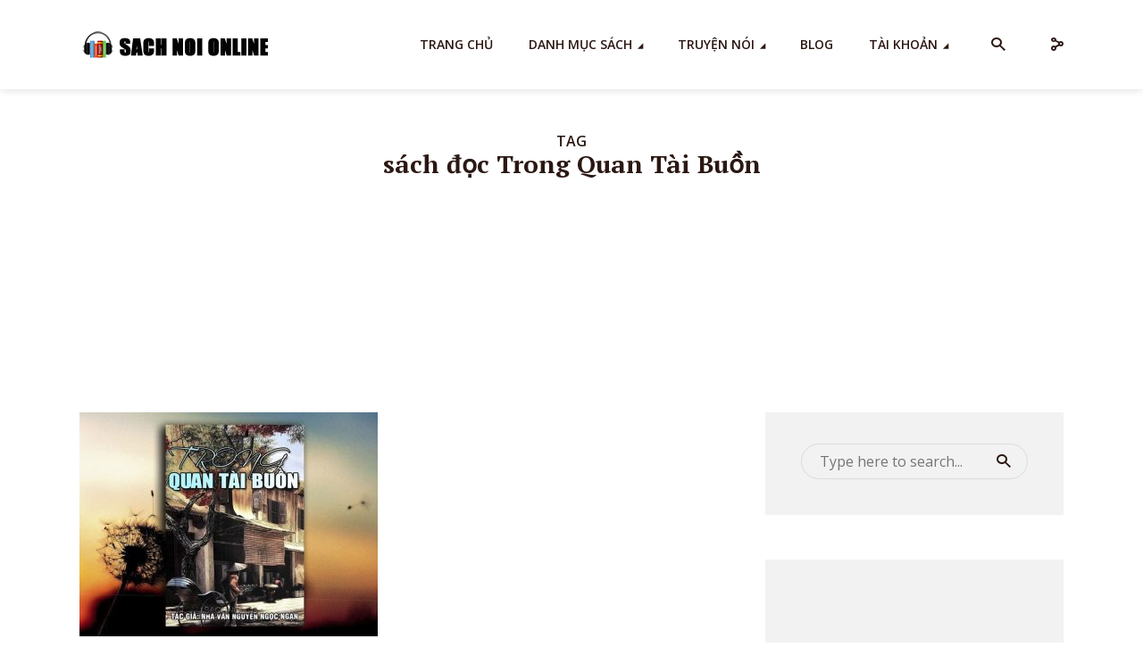

--- FILE ---
content_type: text/html; charset=UTF-8
request_url: https://sachnoi.cc/tag/sach-doc-trong-quan-tai-buon/
body_size: 27668
content:
<!DOCTYPE html>
<html lang="en-US" prefix="og: http://ogp.me/ns#" class="no-js no-svg">

<head>
	<meta charset="UTF-8">
	<meta http-equiv="x-ua-compatible" content="ie=edge">
	<meta name="viewport" content="width=device-width, initial-scale=1">
	<link rel="profile" href="https://gmpg.org/xfn/11" />
	<meta name='robots' content='index, follow, max-image-preview:large, max-snippet:-1, max-video-preview:-1' />
<meta property="og:locale" content="en_US" />
<meta property="og:type" content="object" />
<meta property="og:title" content="sách đọc Trong Quan Tài Buồn" />
<meta property="og:url" content="https://sachnoi.cc/tag/sach-doc-trong-quan-tai-buon/" />
<meta property="og:site_name" content="Sách Nói Online" />
<meta property="og:image:width" content="1024" />
<meta property="og:image:height" content="629" />

	<!-- This site is optimized with the Yoast SEO Premium plugin v25.2 (Yoast SEO v26.6) - https://yoast.com/wordpress/plugins/seo/ -->
	<title>sách đọc Trong Quan Tài Buồn - Sách Nói Online</title>
	<link rel="canonical" href="https://sachnoi.cc/tag/sach-doc-trong-quan-tai-buon/" />
	<meta property="og:locale" content="en_US" />
	<meta property="og:type" content="article" />
	<meta property="og:title" content="sách đọc Trong Quan Tài Buồn Archives" />
	<meta property="og:url" content="https://sachnoi.cc/tag/sach-doc-trong-quan-tai-buon/" />
	<meta property="og:site_name" content="Sách Nói Online" />
	<meta name="twitter:card" content="summary_large_image" />
	<meta name="twitter:site" content="@sachnoi_cc" />
	<script type="application/ld+json" class="yoast-schema-graph">{"@context":"https://schema.org","@graph":[{"@type":"CollectionPage","@id":"https://sachnoi.cc/tag/sach-doc-trong-quan-tai-buon/","url":"https://sachnoi.cc/tag/sach-doc-trong-quan-tai-buon/","name":"sách đọc Trong Quan Tài Buồn - Sách Nói Online","isPartOf":{"@id":"https://sachnoi.cc/#website"},"primaryImageOfPage":{"@id":"https://sachnoi.cc/tag/sach-doc-trong-quan-tai-buon/#primaryimage"},"image":{"@id":"https://sachnoi.cc/tag/sach-doc-trong-quan-tai-buon/#primaryimage"},"thumbnailUrl":"https://sachnoi.cc/wp-content/uploads/2023/03/Truyen-Noi-Trong-Quan-Tai-Buon-Nguyen-Ngoc-Ngan-01.jpg","breadcrumb":{"@id":"https://sachnoi.cc/tag/sach-doc-trong-quan-tai-buon/#breadcrumb"},"inLanguage":"en-US"},{"@type":"ImageObject","inLanguage":"en-US","@id":"https://sachnoi.cc/tag/sach-doc-trong-quan-tai-buon/#primaryimage","url":"https://sachnoi.cc/wp-content/uploads/2023/03/Truyen-Noi-Trong-Quan-Tai-Buon-Nguyen-Ngoc-Ngan-01.jpg","contentUrl":"https://sachnoi.cc/wp-content/uploads/2023/03/Truyen-Noi-Trong-Quan-Tai-Buon-Nguyen-Ngoc-Ngan-01.jpg","width":1024,"height":629,"caption":"Truyen-Noi-Trong-Quan-Tai-Buon-Nguyen-Ngoc-Ngan-01"},{"@type":"BreadcrumbList","@id":"https://sachnoi.cc/tag/sach-doc-trong-quan-tai-buon/#breadcrumb","itemListElement":[{"@type":"ListItem","position":1,"name":"Home","item":"https://sachnoi.cc/"},{"@type":"ListItem","position":2,"name":"sách đọc Trong Quan Tài Buồn"}]},{"@type":"WebSite","@id":"https://sachnoi.cc/#website","url":"https://sachnoi.cc/","name":"Sách Nói Online","description":"Free Audio Books, Kho Sách Nói Hay","publisher":{"@id":"https://sachnoi.cc/#organization"},"potentialAction":[{"@type":"SearchAction","target":{"@type":"EntryPoint","urlTemplate":"https://sachnoi.cc/?s={search_term_string}"},"query-input":{"@type":"PropertyValueSpecification","valueRequired":true,"valueName":"search_term_string"}}],"inLanguage":"en-US"},{"@type":"Organization","@id":"https://sachnoi.cc/#organization","name":"Sách Nói Online","url":"https://sachnoi.cc/","logo":{"@type":"ImageObject","inLanguage":"en-US","@id":"https://sachnoi.cc/#/schema/logo/image/","url":"https://sachnoi.cc/wp-content/uploads/2021/12/logosachnoi.png","contentUrl":"https://sachnoi.cc/wp-content/uploads/2021/12/logosachnoi.png","width":512,"height":512,"caption":"Sách Nói Online"},"image":{"@id":"https://sachnoi.cc/#/schema/logo/image/"},"sameAs":["https://www.facebook.com/sachnoi.cc","https://x.com/sachnoi_cc","https://www.tumblr.com/blog/sachnoionline","https://www.pinterest.com/sachnoicc/kho-sach-noi-hay/"]}]}</script>
	<!-- / Yoast SEO Premium plugin. -->


<link rel='dns-prefetch' href='//fonts.googleapis.com' />
<link rel="alternate" type="application/rss+xml" title="Sách Nói Online &raquo; Feed" href="https://sachnoi.cc/feed/" />
<link rel="alternate" type="application/rss+xml" title="Sách Nói Online &raquo; Comments Feed" href="https://sachnoi.cc/comments/feed/" />
<script type="a796a37b8996fd1a1ed7718c-text/javascript" id="wpp-js" src="https://sachnoi.cc/wp-content/plugins/wordpress-popular-posts/assets/js/wpp.min.js?ver=7.3.6" data-sampling="0" data-sampling-rate="100" data-api-url="https://sachnoi.cc/wp-json/wordpress-popular-posts" data-post-id="0" data-token="1934e0a090" data-lang="0" data-debug="0"></script>
<link rel="alternate" type="application/rss+xml" title="Sách Nói Online &raquo; sách đọc Trong Quan Tài Buồn Tag Feed" href="https://sachnoi.cc/tag/sach-doc-trong-quan-tai-buon/feed/" />
		<!-- This site uses the Google Analytics by MonsterInsights plugin v8.14.0 - Using Analytics tracking - https://www.monsterinsights.com/ -->
							<script src="//www.googletagmanager.com/gtag/js?id=G-09F9W3MB85"  data-cfasync="false" data-wpfc-render="false" type="text/javascript" async></script>
			<script data-cfasync="false" data-wpfc-render="false" type="text/javascript">
				var mi_version = '8.14.0';
				var mi_track_user = true;
				var mi_no_track_reason = '';
				
								var disableStrs = [
										'ga-disable-G-09F9W3MB85',
														];

				/* Function to detect opted out users */
				function __gtagTrackerIsOptedOut() {
					for (var index = 0; index < disableStrs.length; index++) {
						if (document.cookie.indexOf(disableStrs[index] + '=true') > -1) {
							return true;
						}
					}

					return false;
				}

				/* Disable tracking if the opt-out cookie exists. */
				if (__gtagTrackerIsOptedOut()) {
					for (var index = 0; index < disableStrs.length; index++) {
						window[disableStrs[index]] = true;
					}
				}

				/* Opt-out function */
				function __gtagTrackerOptout() {
					for (var index = 0; index < disableStrs.length; index++) {
						document.cookie = disableStrs[index] + '=true; expires=Thu, 31 Dec 2099 23:59:59 UTC; path=/';
						window[disableStrs[index]] = true;
					}
				}

				if ('undefined' === typeof gaOptout) {
					function gaOptout() {
						__gtagTrackerOptout();
					}
				}
								window.dataLayer = window.dataLayer || [];

				window.MonsterInsightsDualTracker = {
					helpers: {},
					trackers: {},
				};
				if (mi_track_user) {
					function __gtagDataLayer() {
						dataLayer.push(arguments);
					}

					function __gtagTracker(type, name, parameters) {
						if (!parameters) {
							parameters = {};
						}

						if (parameters.send_to) {
							__gtagDataLayer.apply(null, arguments);
							return;
						}

						if (type === 'event') {
														parameters.send_to = monsterinsights_frontend.v4_id;
							var hookName = name;
							if (typeof parameters['event_category'] !== 'undefined') {
								hookName = parameters['event_category'] + ':' + name;
							}

							if (typeof MonsterInsightsDualTracker.trackers[hookName] !== 'undefined') {
								MonsterInsightsDualTracker.trackers[hookName](parameters);
							} else {
								__gtagDataLayer('event', name, parameters);
							}
							
													} else {
							__gtagDataLayer.apply(null, arguments);
						}
					}

					__gtagTracker('js', new Date());
					__gtagTracker('set', {
						'developer_id.dZGIzZG': true,
											});
										__gtagTracker('config', 'G-09F9W3MB85', {"forceSSL":"true","link_attribution":"true"} );
															window.gtag = __gtagTracker;										(function () {
						/* https://developers.google.com/analytics/devguides/collection/analyticsjs/ */
						/* ga and __gaTracker compatibility shim. */
						var noopfn = function () {
							return null;
						};
						var newtracker = function () {
							return new Tracker();
						};
						var Tracker = function () {
							return null;
						};
						var p = Tracker.prototype;
						p.get = noopfn;
						p.set = noopfn;
						p.send = function () {
							var args = Array.prototype.slice.call(arguments);
							args.unshift('send');
							__gaTracker.apply(null, args);
						};
						var __gaTracker = function () {
							var len = arguments.length;
							if (len === 0) {
								return;
							}
							var f = arguments[len - 1];
							if (typeof f !== 'object' || f === null || typeof f.hitCallback !== 'function') {
								if ('send' === arguments[0]) {
									var hitConverted, hitObject = false, action;
									if ('event' === arguments[1]) {
										if ('undefined' !== typeof arguments[3]) {
											hitObject = {
												'eventAction': arguments[3],
												'eventCategory': arguments[2],
												'eventLabel': arguments[4],
												'value': arguments[5] ? arguments[5] : 1,
											}
										}
									}
									if ('pageview' === arguments[1]) {
										if ('undefined' !== typeof arguments[2]) {
											hitObject = {
												'eventAction': 'page_view',
												'page_path': arguments[2],
											}
										}
									}
									if (typeof arguments[2] === 'object') {
										hitObject = arguments[2];
									}
									if (typeof arguments[5] === 'object') {
										Object.assign(hitObject, arguments[5]);
									}
									if ('undefined' !== typeof arguments[1].hitType) {
										hitObject = arguments[1];
										if ('pageview' === hitObject.hitType) {
											hitObject.eventAction = 'page_view';
										}
									}
									if (hitObject) {
										action = 'timing' === arguments[1].hitType ? 'timing_complete' : hitObject.eventAction;
										hitConverted = mapArgs(hitObject);
										__gtagTracker('event', action, hitConverted);
									}
								}
								return;
							}

							function mapArgs(args) {
								var arg, hit = {};
								var gaMap = {
									'eventCategory': 'event_category',
									'eventAction': 'event_action',
									'eventLabel': 'event_label',
									'eventValue': 'event_value',
									'nonInteraction': 'non_interaction',
									'timingCategory': 'event_category',
									'timingVar': 'name',
									'timingValue': 'value',
									'timingLabel': 'event_label',
									'page': 'page_path',
									'location': 'page_location',
									'title': 'page_title',
								};
								for (arg in args) {
																		if (!(!args.hasOwnProperty(arg) || !gaMap.hasOwnProperty(arg))) {
										hit[gaMap[arg]] = args[arg];
									} else {
										hit[arg] = args[arg];
									}
								}
								return hit;
							}

							try {
								f.hitCallback();
							} catch (ex) {
							}
						};
						__gaTracker.create = newtracker;
						__gaTracker.getByName = newtracker;
						__gaTracker.getAll = function () {
							return [];
						};
						__gaTracker.remove = noopfn;
						__gaTracker.loaded = true;
						window['__gaTracker'] = __gaTracker;
					})();
									} else {
										console.log("");
					(function () {
						function __gtagTracker() {
							return null;
						}

						window['__gtagTracker'] = __gtagTracker;
						window['gtag'] = __gtagTracker;
					})();
									}
			</script>
				<!-- / Google Analytics by MonsterInsights -->
		<style id='wp-img-auto-sizes-contain-inline-css' type='text/css'>
img:is([sizes=auto i],[sizes^="auto," i]){contain-intrinsic-size:3000px 1500px}
/*# sourceURL=wp-img-auto-sizes-contain-inline-css */
</style>
<link rel='stylesheet' id='pt-cv-public-style-css' href='https://sachnoi.cc/wp-content/plugins/content-views-query-and-display-post-page/public/assets/css/cv.css?ver=4.2.1' type='text/css' media='all' />
<link rel='stylesheet' id='pt-cv-public-pro-style-css' href='https://sachnoi.cc/wp-content/plugins/pt-content-views-pro/public/assets/css/cvpro.min.css?ver=5.9.3.1' type='text/css' media='all' />
<style id='wp-emoji-styles-inline-css' type='text/css'>

	img.wp-smiley, img.emoji {
		display: inline !important;
		border: none !important;
		box-shadow: none !important;
		height: 1em !important;
		width: 1em !important;
		margin: 0 0.07em !important;
		vertical-align: -0.1em !important;
		background: none !important;
		padding: 0 !important;
	}
/*# sourceURL=wp-emoji-styles-inline-css */
</style>
<link rel='stylesheet' id='awsm-ead-plus-public-css' href='https://sachnoi.cc/wp-content/plugins/embed-any-document-plus/css/embed-public.min.css?ver=2.8.1' type='text/css' media='all' />
<link rel='stylesheet' id='DCRP-style-css' href='https://sachnoi.cc/wp-content/plugins/ai-related-posts/functions/assets/css/dcrp-style.css?ver=6.9' type='text/css' media='all' />
<link rel='stylesheet' id='dashicons-css' href='https://sachnoi.cc/wp-includes/css/dashicons.min.css?ver=6.9' type='text/css' media='all' />
<link rel='stylesheet' id='admin-bar-css' href='https://sachnoi.cc/wp-includes/css/admin-bar.min.css?ver=6.9' type='text/css' media='all' />
<style id='admin-bar-inline-css' type='text/css'>

    /* Hide CanvasJS credits for P404 charts specifically */
    #p404RedirectChart .canvasjs-chart-credit {
        display: none !important;
    }
    
    #p404RedirectChart canvas {
        border-radius: 6px;
    }

    .p404-redirect-adminbar-weekly-title {
        font-weight: bold;
        font-size: 14px;
        color: #fff;
        margin-bottom: 6px;
    }

    #wpadminbar #wp-admin-bar-p404_free_top_button .ab-icon:before {
        content: "\f103";
        color: #dc3545;
        top: 3px;
    }
    
    #wp-admin-bar-p404_free_top_button .ab-item {
        min-width: 80px !important;
        padding: 0px !important;
    }
    
    /* Ensure proper positioning and z-index for P404 dropdown */
    .p404-redirect-adminbar-dropdown-wrap { 
        min-width: 0; 
        padding: 0;
        position: static !important;
    }
    
    #wpadminbar #wp-admin-bar-p404_free_top_button_dropdown {
        position: static !important;
    }
    
    #wpadminbar #wp-admin-bar-p404_free_top_button_dropdown .ab-item {
        padding: 0 !important;
        margin: 0 !important;
    }
    
    .p404-redirect-dropdown-container {
        min-width: 340px;
        padding: 18px 18px 12px 18px;
        background: #23282d !important;
        color: #fff;
        border-radius: 12px;
        box-shadow: 0 8px 32px rgba(0,0,0,0.25);
        margin-top: 10px;
        position: relative !important;
        z-index: 999999 !important;
        display: block !important;
        border: 1px solid #444;
    }
    
    /* Ensure P404 dropdown appears on hover */
    #wpadminbar #wp-admin-bar-p404_free_top_button .p404-redirect-dropdown-container { 
        display: none !important;
    }
    
    #wpadminbar #wp-admin-bar-p404_free_top_button:hover .p404-redirect-dropdown-container { 
        display: block !important;
    }
    
    #wpadminbar #wp-admin-bar-p404_free_top_button:hover #wp-admin-bar-p404_free_top_button_dropdown .p404-redirect-dropdown-container {
        display: block !important;
    }
    
    .p404-redirect-card {
        background: #2c3338;
        border-radius: 8px;
        padding: 18px 18px 12px 18px;
        box-shadow: 0 2px 8px rgba(0,0,0,0.07);
        display: flex;
        flex-direction: column;
        align-items: flex-start;
        border: 1px solid #444;
    }
    
    .p404-redirect-btn {
        display: inline-block;
        background: #dc3545;
        color: #fff !important;
        font-weight: bold;
        padding: 5px 22px;
        border-radius: 8px;
        text-decoration: none;
        font-size: 17px;
        transition: background 0.2s, box-shadow 0.2s;
        margin-top: 8px;
        box-shadow: 0 2px 8px rgba(220,53,69,0.15);
        text-align: center;
        line-height: 1.6;
    }
    
    .p404-redirect-btn:hover {
        background: #c82333;
        color: #fff !important;
        box-shadow: 0 4px 16px rgba(220,53,69,0.25);
    }
    
    /* Prevent conflicts with other admin bar dropdowns */
    #wpadminbar .ab-top-menu > li:hover > .ab-item,
    #wpadminbar .ab-top-menu > li.hover > .ab-item {
        z-index: auto;
    }
    
    #wpadminbar #wp-admin-bar-p404_free_top_button:hover > .ab-item {
        z-index: 999998 !important;
    }
    
/*# sourceURL=admin-bar-inline-css */
</style>
<link rel='stylesheet' id='crp-public-css' href='https://sachnoi.cc/wp-content/plugins/custom-related-posts/dist/public.css?ver=1.8.0' type='text/css' media='all' />
<link rel='stylesheet' id='kk-star-ratings-css' href='https://sachnoi.cc/wp-content/plugins/kk-star-ratings/src/core/public/css/kk-star-ratings.min.css?ver=5.4.10.3' type='text/css' media='all' />
<link rel='stylesheet' id='mks_shortcodes_fntawsm_css-css' href='https://sachnoi.cc/wp-content/plugins/meks-flexible-shortcodes/css/font-awesome/css/font-awesome.min.css?ver=1.3.8' type='text/css' media='screen' />
<link rel='stylesheet' id='mks_shortcodes_simple_line_icons-css' href='https://sachnoi.cc/wp-content/plugins/meks-flexible-shortcodes/css/simple-line/simple-line-icons.css?ver=1.3.8' type='text/css' media='screen' />
<link rel='stylesheet' id='mks_shortcodes_css-css' href='https://sachnoi.cc/wp-content/plugins/meks-flexible-shortcodes/css/style.css?ver=1.3.8' type='text/css' media='screen' />
<link rel='stylesheet' id='slick-min-css' href='https://sachnoi.cc/wp-content/plugins/popular-posts-by-webline/admin/assets/css/slick.css?ver=1.1.1' type='text/css' media='all' />
<link rel='stylesheet' id='slick-theme-css' href='https://sachnoi.cc/wp-content/plugins/popular-posts-by-webline/admin/assets/css/slick-theme.css?ver=1.1.1' type='text/css' media='all' />
<link rel='stylesheet' id='popular-posts-style-css' href='https://sachnoi.cc/wp-content/plugins/popular-posts-by-webline/admin/assets/css/popular-posts-style.css?ver=1.1.1' type='text/css' media='all' />
<style id='popular-posts-style-inline-css' type='text/css'>
.wli_popular_posts-class h3, .wli_popular_posts-class h3 a {font-size: 16px !important;}
/*# sourceURL=popular-posts-style-inline-css */
</style>
<link rel='stylesheet' id='toc-screen-css' href='https://sachnoi.cc/wp-content/plugins/table-of-contents-plus/screen.min.css?ver=2309' type='text/css' media='all' />
<link rel='stylesheet' id='um_fonticons_fa-css' href='https://sachnoi.cc/wp-content/plugins/ultimate-member/assets/css/um-fonticons-fa.css?ver=2.6.7' type='text/css' media='all' />
<link rel='stylesheet' id='um-user-bookmarks-css' href='https://sachnoi.cc/wp-content/plugins/um-user-bookmarks/assets/css/um-user-bookmarks.min.css?ver=2.1.2' type='text/css' media='all' />
<link rel='stylesheet' id='dlm-frontend-css' href='https://sachnoi.cc/wp-content/plugins/download-monitor/assets/css/frontend.css?ver=6.9' type='text/css' media='all' />
<link rel='stylesheet' id='wordpress-popular-posts-css-css' href='https://sachnoi.cc/wp-content/plugins/wordpress-popular-posts/assets/css/wpp.css?ver=7.3.6' type='text/css' media='all' />
<link rel='stylesheet' id='megaphone-fonts-css' href='https://fonts.googleapis.com/css?family=Open+Sans%3A400%2C600%7CPT+Serif%3A700&#038;ver=1.2.1' type='text/css' media='all' />
<link rel='stylesheet' id='megaphone-main-css' href='https://sachnoi.cc/wp-content/themes/megaphone/assets/css/min.css?ver=1.2.1' type='text/css' media='all' />
<style id='megaphone-main-inline-css' type='text/css'>
body,#cancel-comment-reply-link{color: #2B1813;background: #ffffff;}body,#cancel-comment-reply-link,.meks-ap{font-family: 'Open Sans', Arial, sans-serif;font-weight: 400;}h1,h2,h3,h4,h5,h6,.h1,.h2,.h3,.h4,.h5,.h6,.h7,.h8,.fn,p.has-drop-cap:not(:focus)::first-letter{font-family: 'PT Serif', Arial, sans-serif;font-weight: 700;font-style: normal;}h1,h2,h3,h4,h5,h6,.h1,.h2,.h3,.h4,.h5,.h6,.has-large-font-size{color: #2B1813;}.entry-title a,.show-title a{color: #2B1813;}.meta-sponsored span{color: #FF4F00; }.megaphone-overlay .meta-sponsored span{color: #FFF; }body{font-size:1.6rem;}.megaphone-header{font-size:1.4rem;}h1, .h1{font-size:2.6rem;}h2, .h2,.has-large-font-size,.has-huge-font-size, .has-larger-font-size{font-size:2.4rem;}h3, .h3{font-size:2.2rem;}h4, .h4{font-size:2rem;}h5, .h5{font-size:1.8rem;}h6, .h6,.megaphone-show .megaphone-shows-list-small .entry-title {font-size:1.6rem;}.megaphone-items .megaphone-shows-list-medium .entry-title{font-size:1.8rem;}.h7{font-size: 2rem;}.h8,.section-content .megaphone-menu-subscribe .header-el-label{font-size: 1.6rem;}.section-title{font-size: 2rem;}.h0{font-size:3rem;}.author-header .text-small,.text-small {font-size: 1.2rem;}.widget-title,.author-header .h8,.mks_author_widget h3{font-size:2.2rem; }.archive-label{font-size: 1.6rem;}.entry-content .meks_ess_share_label h5{font-size:1.8rem; }.widget{font-size:1.4rem;}.header-mobile>.container{height: 60px;}.megaphone-player-paceholder-big .megaphone-placeholder-title,.megaphone-player-paceholder-medium .megaphone-placeholder-title{font-size: 1.8rem;}.megaphone-placeholder-label{color: #2B1813;}.megaphone-button,input[type="submit"],input[type="button"],button[type="submit"],.megaphone-pagination a,ul.page-numbers a,.meks-instagram-follow-link .meks-widget-cta,.mks_autor_link_wrap a,.mks_read_more a,.paginated-post-wrapper a,.entry-content .megaphone-button,.megaphone-pagination a, .page-numbers.current{font-size: 1.2rem;}.header-sticky-main > .container{height: 60px;}.megaphone-menu-action .mf{font-size:2.4rem;}@media (min-width: 374px){ }@media (min-width: 600px){ .header-mobile>.container{height: 80px;}body.megaphone-header-indent .megaphone-header + .megaphone-section{margin-top: -80px;}body.megaphone-header-indent .megaphone-header + .megaphone-section .overlay-container{padding-top: 50px;}.header-sticky-main > .container{height: 70px;}.megaphone-placeholder-label{color: #FF4F00; }.megaphone-button,input[type="submit"],input[type="button"],button[type="submit"],.megaphone-pagination a,ul.page-numbers a,.meks-instagram-follow-link .meks-widget-cta,.mks_autor_link_wrap a,.mks_read_more a,.paginated-post-wrapper a,.entry-content .megaphone-button,.megaphone-pagination a, .page-numbers.current{font-size: 1.2rem;}.widget-title,.author-header .h8,.mks_author_widget h3{font-size:2.4rem; }.archive-label{font-size: 1.6rem;}}@media (max-width: 374px){.megaphone-overlay .h1,.megaphone-overlay .h2,.megaphone-overlay .h3,.megaphone-overlay .h4,.megaphone-overlay .h5{font-size: 2.2rem;}}@media (max-width: 600px){ .megaphone-layout-c .h4,.megaphone-layout-d .h5,.megaphone-layout-e .h4{font-size: 2.2rem;}.megaphone-layout-f .h4{font-size:1.6rem;}}@media (min-width: 600px) and (max-width: 900px){ .h0{font-size:4.6rem;}h1, .h1{font-size:4rem;}h2, .h2{font-size:3.2rem;}h3, .h3{font-size:2.8rem;}h4, .h4,.wp-block-cover .wp-block-cover-image-text,.wp-block-cover .wp-block-cover-text,.wp-block-cover h2,.wp-block-cover-image .wp-block-cover-image-text,.wp-block-cover-image .wp-block-cover-text,.wp-block-cover-image h2{font-size:2.4rem;}h5, .h5{font-size:2rem;}h6, .h6,.megaphone-show .megaphone-shows-list-small .entry-title{font-size:1.8rem;}.section-title {font-size:2.8rem;}.megaphone-site-branding .site-title.logo-img-none{font-size: 3rem;}.megaphone-layout-c .h4,.megaphone-layout-d .h5,.megaphone-layout-e .h4{ font-size: 2.8rem;}.megaphone-layout-f .h4{font-size:2.4rem;}}@media (min-width: 900px){ body{font-size:1.6rem;}.h0{font-size:6.4rem;} h1, .h1{font-size:3.2rem;}h2, .h2{font-size:2.8rem;}h3, .h3{font-size:2.4rem;}h4, .h4{font-size:2.2rem;}h5, .h5,.header-sticky-main .h4{font-size:2.0rem;}h6, .h6,.megaphone-show .megaphone-shows-list-medium .entry-title{font-size: 1.6rem;}.section-title{font-size:3.2rem;}.paragraph-small,.text-small {font-size:1.4rem;}.megaphone-shows-list-small .entry-title{font-size: 1rem;}.megaphone-shows-list-medium .entry-title{font-size: 1.4rem;}.header-sticky-main > .container{height: 80px;}.megaphone-show .megaphone-shows-list-small .entry-title{font-size:1.8rem;}.megaphone-show-d.megaphone-show .megaphone-shows-list-small .entry-title{font-size:1.6rem;}body.megaphone-header-indent .megaphone-header + .megaphone-section{margin-top: -100px;}body.megaphone-header-indent .megaphone-header + .megaphone-section .overlay-container{padding-top: 50px;}}@media (max-width: 599px){ .megaphone-layout-a .entry-content,.megaphone-layout-b .entry-content,.megaphone-layout-c .entry-content,.megaphone-layout-e .entry-content{font-size:1.4rem;}}.megaphone-header{font-family: 'Open Sans', Arial, sans-serif;font-weight: 600;}.header-top{background-color: #f2f2f2;color: #2B1813;font-size: 1.4rem;}.header-top .sub-menu{background-color: #f2f2f2;}.header-top a{color: #2B1813;}.header-top li:hover > a{color: #FF4F00;}.header-top .container {height: 50px;}.megaphone-menu-action .search-form button[type=submit],.widget_search button[type=submit] {background: 0 0;border: none;color: #2B1813; }.megaphone-menu-action .search-form button[type=submit]:hover{border: none; color: #FF4F00; }.widget_search button[type=submit]:hover{color: #FF4F00; }.header-middle,.header-middle .sub-menu{background-color: #ffffff;}.megaphone-header ul.megaphone-menu .megaphone-mega-menu .megaphone-menu-posts>li a{color: #2B1813;}.megaphone-header ul.megaphone-menu .megaphone-mega-menu .megaphone-menu-posts>li a:hover{color: #ff4f00;}.header-middle,.header-middle a,.header-mobile .megaphone-menu-action a,.header-middle ul.megaphone-menu .megaphone-mega-menu .menu-item-has-children:hover > a{color: #2B1813;}.header-middle a:hover,.header-mobile .megaphone-menu-action a:hover,.megaphone-modal-close:hover{color: #ff4f00;}.header-middle li:hover > a,.header-middle .current-menu-item > a,.header-middle .current-menu-parent > a {color: #ff4f00;}.header-middle > .container {height: 100px;}.header-middle .megaphone-menu-donate li a,.header-middle .megaphone-menu-donate .empty-list a{border-color: #2B1813;}.header-middle .megaphone-menu-donate li a:hover,.header-middle .megaphone-menu-donate .empty-list a:hover,.megaphone-header-indent .header-middle .megaphone-menu-donate li a:hover{border-color: #ff4f00; color: #ff4f00;}.header-bottom,.header-bottom .sub-menu{background-color: #f6f6f6;}.header-bottom,.header-bottom a{color: #2B1813; }.header-bottom li:hover > a,.header-bottom .current-menu-item > a,.header-bottom .current-menu-parent > a{color: #ff4f00; }.header-bottom > .container{height: 60px;}.header-bottom .megaphone-menu-donate li a,.header-bottom .megaphone-menu-donate .empty-list a{border-color: #2B1813;}.header-bottom .megaphone-menu-donate li a:hover,.header-bottom .megaphone-menu-donate .empty-list a:hover{border-color: #ff4f00; color: #ff4f00;}.header-sticky,.header-sticky .sub-menu{background-color: #ffffff;}.header-sticky,.header-sticky a{color: #2B1813; }.header-sticky li:hover > a,.header-sticky .current-menu-item > a,.header-sticky .current-menu-parent > a{color: #ff4f00; }.header-sticky .megaphone-menu-donate li a,.header-sticky .megaphone-menu-donate .empty-list a{border-color: #2B1813;}.header-sticky .megaphone-menu-donate li a:hover,.header-sticky .megaphone-menu-donate .empty-list a:hover{border-color: #ff4f00; color: #ff4f00;}.widget .current-menu-item > a,.widget .current-menu-parent > a{color: #FF4F00;}@media (min-width: 900px) and (max-width: 1050px){.header-middle > .container {height: 100px;}.header-bottom > .container,.header-bottom-slots {height: 50px;}}a,.placeholder-slot-r .entry-episode{color: #FF4F00;}.megaphone-archive-no-image .overlay-container .archive-label,.archive-label{color: #2B1813;}.entry-content a{color: #2B1813;border-color: #FF4F00;}.entry-content a:hover,.entry-summary > span{color: #FF4F00;}.megaphone-hidden-content{max-height: 700px;}.megaphone-menu-donate li a,.megaphone-menu-donate .empty-list a{border-color: #2B1813;}.megaphone-menu-donate li a:hover,.megaphone-menu-donate .empty-list a:hover{border-color: #FF4F00; color: #FF4F00;}.overlay-container .archive-label{color: #FFF;}.megaphone-bg-alt-1{background-color: #f2f2f2;}.megaphone-bg-alt-2 {background-color: #424850}.megaphone-modal{background:#FFF;}.megaphone-overlay-fallback{background-color: #2B1813; }.megaphone-modal .megaphone-menu-social li a:hover, .meks_ess a:hover {background: #2B1813;}.megaphone-button,input[type="submit"],input[type="button"],button[type="submit"],.megaphone-pagination a,ul.page-numbers a,.meks-instagram-follow-link .meks-widget-cta,.widget .mks_autor_link_wrap a,.widget .mks_read_more a,.paginated-post-wrapper a,.entry-content .megaphone-button,#cancel-comment-reply-link,.comment-reply-link,.megaphone-buttons .megaphone-menu-subscribe a,.megaphone-menu-donate a,.entry-category a,.entry-category .meta-item,.episode-item,.header-el-label,.megaphone-link-special,.entry-episode,.link-uppercase,.archive-label,.wp-block-button .wp-block-button__link,.placeholder-slot-r .megaphone-placeholder-title{font-family: 'Open Sans', Arial, sans-serif;font-weight: 600; }.megaphone-button,input[type="submit"],input[type="button"],button[type="submit"],.megaphone-pagination a,ul.page-numbers a,.meks-instagram-follow-link .meks-widget-cta,.widget .mks_autor_link_wrap a,.widget .mks_read_more a,.paginated-post-wrapper a,.entry-content .megaphone-button,#cancel-comment-reply-link,.comment-reply-link{background: #FF4F00;color: #fff;}.megaphone-button:hover,input[type="submit"]:hover,input[type="button"]:hover,button[type="submit"]:hover,.megaphone-pagination a:hover,.meks-instagram-follow-link .meks-widget-cta:hover,.widget .mks_autor_link_wrap a:hover,.widget .mks_read_more a:hover,.paginated-post-wrapper a:hover,.entry-content .megaphone-button:hover,ul.page-numbers a:hover {background: #2B1813;color: #fff;}.megaphone-button-hollow:hover,.comment-reply-link:hover,.megaphone-button-circle:hover,#cancel-comment-reply-link:hover,button.megaphone-button-hollow:hover,.megaphone-modal.search-alt button[type=submit]:hover,.search-alt button[type="submit"]:hover{background: 0 0;border-color: #FF4F00;color: #FF4F00;}.megaphone-button-circle{border: 1px solid #2B1813;color: #2B1813;}.megaphone-button-hollow,.comment-reply-link,#cancel-comment-reply-link,button.megaphone-button-hollow,.megaphone-modal.search-alt button[type=submit],.search-alt button[type="submit"]{background: transparent;border: 1px solid #2B1813;color: #2B1813;}.megaphone-buttons .megaphone-menu-subscribe li a{color: #2B1813;}.megaphone-buttons .megaphone-menu-subscribe li a:hover{color: #FF4F00;}.megaphone-overlay .megaphone-button{background: #FFF;color: #333;border: none;}.megaphone-overlay .megaphone-button-hollow,.megaphone-subscribe-indented .megaphone-buttons .megaphone-menu-subscribe a{background: transparent;color: #FFF;}.megaphone-overlay .megaphone-button:hover{color: #FFF;background: #FF4F00;}.megaphone-overlay .entry-category a:hover,.megaphone-placeholder-title a:hover{color: #FF4F00; }.megaphone-show-more:before{background: -webkit-gradient(linear,left top,left bottom,from(rgba(255,255,255,0)),to(#ffffff));background: linear-gradient(to bottom,rgba(255,255,255,0) 0,#ffffff 100%);}.section-title + a,.section-subnav a,.megaphone-link-special,.section-title + a:before{color: #2B1813;}.section-title + a:hover,.megaphone-link-special:hover{color: #FF4F00; }.section-title:before{background: #FF4F00;}.section-title-gray:before{background: rgba(43,24,19,0.07); }.entry-category a,.entry-meta a:hover,.megaphone-show-header .entry-episode,.entry-title a:hover,.show-title a:hover,.author-header a:hover,.author-header a:hover,.fn a:hover,.section-subnav a:hover,.entry-tags a:hover,.tagcloud a:hover,.megaphone-show .shows-title a:hover,.megaphone-overlay .megaphone-breadcrumbs a:hover,.megaphone-breadcrumbs a{color: #FF4F00;}.entry-category a:hover,.megaphone-show .shows-title a,.megaphone-breadcrumbs a:hover,.megaphone-sidebar-branding a{color: #2B1813;}.entry-tags a,.tagcloud a{background: #F3F3F3;color: #2B1813;}.tagcloud a {background: rgba(43,24,19,0.07); }.entry-category a:before{color: rgba(43,24,19,0.5);}.entry-meta .meta-item,.comment-metadata a,.entry-category .meta-item,.megaphone-breadcrumbs{color: rgba(43,24,19,0.5);}.entry-meta .meta-item::before,.entry-category a:before, .entry-category .meta-sponsored + .meta-item:before,.megaphone-show-header .meta-sponsored + .entry-episode:before{color: rgba(43,24,19,0.5);}.megaphone-overlay .entry-meta .meta-item::before,.megaphone-overlay .entry-category a:before, .megaphone-overlay .entry-category .meta-sponsored + .meta-item:before,.megaphone-overlay .megaphone-show-header .meta-sponsored + .entry-episode:before{color: rgba(255,255,255,0.5);}.entry-meta a,.author-header a,.author-header a,.fn a{color: #2B1813; }.entry-media .entry-episode,.episode-item{color: #FFF;}.megaphone-triangle{border-color: transparent transparent #FF4F00 transparent;}.megaphone-triangle-after{border-color: #FF4F00 transparent transparent transparent;}.megaphone-triangle:before{background-color: #FF4F00; }.double-bounce1, .double-bounce2{background-color: #FF4F00;}.megaphone-pagination .page-numbers.current,.paginated-post-wrapper .current,ul.page-numbers .current{background-color: rgba(43,24,19,0.1); color: #2B1813;}.megaphone-button.disabled,.megaphone-button.disabled:hover{background-color: rgba(43,24,19,0.1); color: #2B1813;pointer-events: none;}.megaphone-ellipsis div{background-color: #FF4F00; }.megaphone-no-image .entry-media{background-color: rgba(43,24,19,0.1); }.megaphone-show-episode-number{background-color: #ffffff; color: #2B1813;}.megaphone-show-episode-number strong{color: #FF4F00;}.megaphone-show .entry-media{background-color: #FF4F00; }.player-paceholder .megaphone-placeholder-title{color: #2B1813; }.wa-layout-3 .player-paceholder .megaphone-button-play,.wa-layout-3 .player-paceholder .megaphone-placeholder-title a,.single-layout-5 .player-paceholder .megaphone-button-play,.single-layout-5 .player-paceholder .megaphone-placeholder-title{color: #2B1813;}.player-paceholder .megaphone-button-play,.player-paceholder .megaphone-placeholder-title a{color: #2B1813; }.megaphone-button-play:hover,.player-paceholder .megaphone-placeholder-title a:hover,.wa-layout-3 .player-paceholder.player-paceholder-medium a:hover{color: #FF4F00;}.megaphone-play-current:hover a,.megaphone-play-current:hover .megaphone-placeholder-title,.megaphone-play-current:hover .megaphone-button-play-medium{color: #FF4F00;}.megaphone-shows-list .megaphone-button-play{color: #2B1813;}.megaphone-shows-list .megaphone-button-play:hover{color: #FF4F00;}body .meks-ap,body .meks-ap-player,body .meks-ap-player iframe {height: 100px; }body .meks-ap-collapsed,.megaphone-player-hidden .meks-ap{bottom: -100px; }.meks-ap-slot-l{background-color: #FF4F00;color:#fff; }.meks-ap-title{color:#fff; }.megaphone-player-action .megaphone-menu-subscribe a{color: #2B1813;}.meks-ap-player .mejs-volume-current{background-color: #FF4F00; }.meks-ap-player .mejs-volume-handle{background: 0 0;}.meks-ap-toggle.meks-ap-bg{background-color: rgba(43,24,19,0.5);}.meks-ap-player .mejs__speed-selected, .meks-ap-player .mejs-speed-selected,.meks-ap .mejs-speed-selector-label:hover,.megaphone-player-action .megaphone-menu-subscribe a:hover,.megaphone-player-action .megaphone-share-wrapper .meks_ess a:hover{color: #FF4F00;}.megaphone-player-action .mejs-button:hover > button{color: #2B1813;}.widget-inside,.widget-inside.megaphone-bg-alt-1{background-color: #f2f2f2;color: #2B1813; }.widget a{color: #2B1813;}.widget li{color: rgba(43,24,19,0.5); }.widget a:hover{color: #FF4F00;}.widget-inside.megaphone-bg-alt-2{background-color: #424850;color: #fff; }.widget-inside.megaphone-bg-alt-2 p,.widget-inside.megaphone-bg-alt-2 .widget-title,.widget-inside.megaphone-bg-alt-2 a{color: #fff;}.megaphone-bg-alt-2 .widget-inside.megaphone-bg-alt-2 p,.megaphone-bg-alt-2 .widget-inside.megaphone-bg-alt-2 .widget-title,.megaphone-bg-alt-2 .widget-inside.megaphone-bg-alt-2 a {color: #fff; }.megaphone-bg-alt-1 .widget-inside.megaphone-bg-alt-1:after{background-color: rgba(43,24,19,0.05); }.megaphone-bg-alt-2 .widget-inside.megaphone-bg-alt-2:after{background-color: rgba(255,255,255,0.05);}.megaphone-bg-alt-2 input[type="text"], .megaphone-bg-alt-2 input[type="email"], .megaphone-bg-alt-2 input[type="url"], .megaphone-bg-alt-2 input[type="password"], .megaphone-bg-alt-2 input[type="search"], .megaphone-bg-alt-2 input[type="number"], .megaphone-bg-alt-2 select, .megaphone-bg-alt-2 textarea{border-color:rgba(255,255,255,0.2);}ul.mks_social_widget_ul li a:hover{background-color: #2B1813;}.widget_calendar #today a{color: #fff;}.widget_calendar #today a{}.rssSummary,.widget-title .rsswidget{color: #120E0D;}.widget .count,.wp-block-archives .count,.wp-block-categories .count{background-color: #FF4F00;color: #fff; }.widget_categories ul li a,.widget_archive ul li a{color: #2B1813; }.widget_categories ul li a:hover,.widget_archive ul li a:hover{color: #FF4F00; }.megaphone-duotone-overlay .entry-media::before{background-color: #FF4F00;}.section-content.alignfull + .megaphone-bg-alt-1{box-shadow: -526px 0 0 #f2f2f2, -1052px 0 0 #f2f2f2,526px 0 0 #f2f2f2, 1052px 0 0 #f2f2f2; }input[type="text"],input[type="email"],input[type="url"],input[type="password"],input[type="search"],input[type="number"],input[type="tel"],input[type="range"],input[type="date"],input[type="month"],input[type="week"],input[type="time"],input[type="datetime"],input[type="datetime-local"],input[type="color"],select,textarea{border: 1px solid rgba(43,24,19,0.1);}.megaphone-footer .container + .container .megaphone-copyright {border-top: 1px solid rgba(255,255,255,0.1);}.megaphone-goto-top,.megaphone-goto-top:hover{background-color: #2B1813; color: #ffffff; }.megaphone-header .site-title a{ text-transform: none;}.site-description{ text-transform: none;}.megaphone-header li a{ text-transform: uppercase;}.megaphone-header .header-top, .megaphone-header .header-top li a{ text-transform: none;}.widget-title, .megaphone-footer .widget-title{ text-transform: none;}.section-title{ text-transform: none;}.entry-title, .meks-ap-title{ text-transform: none;}h1, h2, h3, h4, h5, h6, .fn, .h7, .h8{ text-transform: none;}.megaphone-menu-donate li a,.megaphone-buttons .megaphone-menu-subscribe li a,.megaphone-button, input[type="submit"], input[type="button"], button[type="submit"], .megaphone-pagination a, ul.page-numbers a, ul.page-numbers .current, .comment-reply-link, #cancel-comment-reply-link, .meks-instagram-follow-link .meks-widget-cta, .mks_autor_link_wrap a, .mks_read_more a, .paginated-post-wrapper a, .entry-content .megaphone-button, .megaphone-subscribe .empty-list a, .megaphone-menu-donate .empty-list a, .link-uppercase, .megaphone-link-special, .entry-tags a, .entry-category a, .entry-category .meta-item,.megaphone-buttons .megaphone-menu-subscribe .header-el-label,.placeholder-slot-r .megaphone-placeholder-title{text-transform: uppercase;}@media(min-width: 900px){.has-small-font-size{ font-size: 1.3rem;}.has-normal-font-size{ font-size: 1.6rem;}.has-large-font-size{ font-size: 2.9rem;}.has-huge-font-size{ font-size: 3.8rem;}}.has-megaphone-acc-background-color{ background-color: #FF4F00;}.has-megaphone-acc-color{ color: #FF4F00;}.has-megaphone-text-background-color{ background-color: #2B1813;}.has-megaphone-text-color{ color: #2B1813;}.has-megaphone-bg-background-color{ background-color: #ffffff;}.has-megaphone-bg-color{ color: #ffffff;}.has-megaphone-bg-alt-1-background-color{ background-color: #f2f2f2;}.has-megaphone-bg-alt-1-color{ color: #f2f2f2;}.has-megaphone-bg-alt-2-background-color{ background-color: #424850;}.has-megaphone-bg-alt-2-color{ color: #424850;}.megaphone-footer{background-color: #42484F;color: #FFF;font-size: 1.6rem;}.megaphone-footer a{color: #FFF;}.megaphone-footer a:hover{color: #FF4F00;}.megaphone-footer .widget-title{color: #FFF;}.megaphone-footer .tagcloud a {background: rgba(255,255,255,0.2);color: #FFF;}.megaphone-footer-widgets + .megaphone-copyright{border-top: 1px solid rgba(255,255,255,0.1);}.megaphone-bg-alt-1 + .megaphone-bg-alt-1 .megaphone-section-separator{border-top: 1px solid rgba(43,24,19,0.1);}.megaphone-footer .widget .count,.megaphone-footer .widget_categories li a,.megaphone-footer .widget_archive li a,.megaphone-footer .widget .megaphone-accordion-nav,.megaphone-footer table,.megaphone-footer .widget-title .rsswidget,.megaphone-footer .widget li{color: #FFF;}.megaphone-footer select{color: #42484F;}.footer-divider{border-top: 1px solid rgba(255,255,255,0.1);}.megaphone-footer .rssSummary,.megaphone-footer .widget p{color: #FFF;}.megaphone-empty-message{background-color: rgba(43,24,19,0.1); }.megaphone-footer input[type="text"], .megaphone-footer input[type="email"], .megaphone-footer input[type="url"], .megaphone-footer input[type="password"], .megaphone-footer input[type="search"], .megaphone-footer input[type="number"], .megaphone-footer input[type="tel"], .megaphone-footer input[type="range"], .megaphone-footer input[type="date"], .megaphone-footer input[type="month"], .megaphone-footer input[type="week"],.megaphone-footer input[type="time"], .megaphone-footer input[type="datetime"], .megaphone-footer input[type="datetime-local"], .megaphone-footer input[type="color"], .megaphone-footer textarea{border-color: rgba(255,255,255,0.8);}.megaphone-footer .megaphone-button-hollow, .megaphone-footer .megaphone-subscribe-menu li a, .megaphone-footer .megaphone-modal.search-alt button[type=submit], .megaphone-footer .search-alt button[type="submit"]{border-color: rgba(255,255,255,0.8);color: #FFF; }.megaphone-footer .megaphone-button-hollow:hover, .megaphone-footer .megaphone-subscribe-menu li a:hover, .megaphone-footer .megaphone-modal.search-alt button[type=submit]:hover, .megaphone-footer .search-alt button[type="submit"]:hover{border-color: rgba(255,79,0,0.8);color: #FF4F00; }.megaphone-footer .megaphone-button:hover, .megaphone-footer input[type="submit"]:hover, .megaphone-footer input[type="button"]:hover, .megaphone-footer button[type="submit"]:hover, .megaphone-footer .meks-instagram-follow-link .meks-widget-cta:hover, .megaphone-footer .widget .mks_autor_link_wrap a:hover, .megaphone-footer .widget .mks_read_more a:hover,.megaphone-footer ul.mks_social_widget_ul li a:hover{background-color: #FFF;color: #42484F;}.megaphone-footer ul.mks_social_widget_ul li a:hover:before{color: #42484F;}.megaphone-footer .widget li,.megaphone-footer .rss-date{color: rgba(255,255,255,0.5); }.megaphone-footer .tagcloud a:hover{color: #FF4F00;}tr {border-bottom: 1px solid rgba(43,24,19,0.1);}.wp-block-table.is-style-stripes tr:nth-child(odd){background-color: rgba(43,24,19,0.1);}.wp-block-button .wp-block-button__link{background-color: #FF4F00; color: #ffffff;}.wp-block-button .wp-block-button__link:hover{background-color: #2B1813;color: #ffffff;}body .wp-block-button .wp-block-button__link.has-background:hover{background-color: #2B1813 !important;color: #ffffff; }.wp-block-button.is-style-outline .wp-block-button__link{border: 1px solid #2B1813;color: #2B1813;}.wp-block-button.is-style-outline .wp-block-button__link:hover{border: 1px solid #FF4F00; color: #FF4F00; background: 0 0; }.is-style-outline .wp-block-button__link {background: 0 0;color:#FF4F00;border: 2px solid currentcolor;}.wp-block-quote:before{background-color: rgba(43,24,19,0.07);}.wp-block-pullquote:not(.is-style-solid-color){color: #2B1813;border-color: #FF4F00;}.wp-block-pullquote{background-color: #FF4F00;color: #ffffff; }.megaphone-sidebar-none .wp-block-pullquote.alignfull.is-style-solid-color{box-shadow: -526px 0 0 #FF4F00, -1052px 0 0 #FF4F00,526px 0 0 #FF4F00, 1052px 0 0 #FF4F00; }.entry-content > pre,.entry-content > code,.entry-content > p code,.comment-content > pre,.comment-content > code,.comment-content > p code{background-color: rgba(43,24,19,0.05);font-size: 1.4rem;}.wp-block-separator{background-color: rgba(43,24,19,0.05);}.wp-block-tag-cloud a{background-color: #f2f2f2;color: #2B1813;}.wp-block-rss__item-author, .wp-block-rss__item-publish-date{color: #2B1813; }.wp-block-calendar tfoot a{color: #2B1813; }.wp-block-latest-comments__comment-meta,.wp-block-latest-posts__post-date{color: rgba(43,24,19,0.5); }.megaphone-header-indent .megaphone-header + .megaphone-section{margin-top: -60px;}.megaphone-header-indent .megaphone-header + .megaphone-section .overlay-container{padding-top: 40px;}.megaphone-header-indent .header-middle, .megaphone-header-indent .header-middle nav > ul > li > a, .megaphone-header-indent .header-mobile .megaphone-menu-action a,.megaphone-header-indent .header-middle .megaphone-menu-action a,.megaphone-header-indent .header-middle .megaphone-menu-social a,.megaphone-header-indent .header-middle .megaphone-menu-subscribe a,.megaphone-header-indent .header-middle .list-reset a,.megaphone-header-indent .header-middle .site-title a{color: #FFF;}.megaphone-header-indent .header-middle .megaphone-menu-donate li a, .megaphone-header-indent .header-middle .megaphone-menu-donate .empty-list a,.megaphone-header-indent .header-middle .megaphone-search li .search-alt input[type=text],.megaphone-header-indent .header-mobile .megaphone-menu-action a{color: #FFF;border-color: #FFF;}.megaphone-header-indent .header-middle nav > ul > li:hover > a,.megaphone-header-indent .header-middle .site-title a:hover{color: #ff4f00; }.megaphone-menu-action .search-form button[type=submit]{color: #FFF;}.megaphone-show{background-color: #ffffff; }.separator-before:before{background-color: #2B1813;}.megaphone-overlay .separator-before:before{background-color:#FFF;}.megaphone-content-post{max-width: 748px;}.megaphone-content-episode{max-width: 748px;}.megaphone-content-page{max-width: 556px;}@media (min-width: 1102px){ .megaphone-content-post{max-width: 768px;}.megaphone-content-episode{max-width: 768px;}.megaphone-content-page{max-width: 576px;}}@media(min-width: 600px){.size-megaphone-fa-1{ height: 450px !important;}.size-megaphone-single-blog-3{ height: 540px !important;}.size-megaphone-single-blog-4{ height: 540px !important;}.size-megaphone-single-podcast-3{ height: 540px !important;}.size-megaphone-single-podcast-4{ height: 360px !important;}.size-megaphone-page-3{ height: 360px !important;}.size-megaphone-page-4{ height: 360px !important;}.size-megaphone-wa-1{ height: 450px !important;}.size-megaphone-wa-2{ height: 630px !important;}.size-megaphone-archive-category{ height: 360px !important;}.size-megaphone-archive-show{ height: 450px !important;}}@media(min-width: 900px){.megaphone-a .entry-media, .size-megaphone-a{ height: 473px !important;}.megaphone-b .entry-media, .size-megaphone-b{ height: 539px !important;}.megaphone-c .entry-media, .size-megaphone-c{ height: 296px !important;}.megaphone-d .entry-media, .size-megaphone-d{ height: 251px !important;}.megaphone-e .entry-media, .size-megaphone-e{ height: 296px !important;}.megaphone-f .entry-media, .size-megaphone-f{ height: 270px !important;}.megaphone-a-episode .entry-media, .size-megaphone-a-episode{ height: 473px !important;}.megaphone-b-episode .entry-media, .size-megaphone-b-episode{ height: 479px !important;}.megaphone-c-episode .entry-media, .size-megaphone-c-episode{ height: 296px !important;}.megaphone-d-episode .entry-media, .size-megaphone-d-episode{ height: 251px !important;}.megaphone-e-episode .entry-media, .size-megaphone-e-episode{ height: 296px !important;}.megaphone-f-episode .entry-media, .size-megaphone-f-episode{ height: 270px !important;}.megaphone-fa-1 .entry-media, .size-megaphone-fa-1{ height: 500px !important;}.megaphone-fa-2 .entry-media, .size-megaphone-fa-2{ height: 620px !important;}.megaphone-single-blog-1 .entry-media, .size-megaphone-single-blog-1{ height: 473px !important;}.megaphone-single-blog-2 .entry-media, .size-megaphone-single-blog-2{ height: 473px !important;}.megaphone-single-blog-3 .entry-media, .size-megaphone-single-blog-3{ height: 600px !important;}.megaphone-single-blog-4 .entry-media, .size-megaphone-single-blog-4{ height: 600px !important;}.megaphone-single-blog-5 .entry-media, .size-megaphone-single-blog-5{ height: 526px !important;}.megaphone-single-podcast-1 .entry-media, .size-megaphone-single-podcast-1{ height: 473px !important;}.megaphone-single-podcast-2 .entry-media, .size-megaphone-single-podcast-2{ height: 473px !important;}.megaphone-single-podcast-3 .entry-media, .size-megaphone-single-podcast-3{ height: 600px !important;}.megaphone-single-podcast-4 .entry-media, .size-megaphone-single-podcast-4{ height: 400px !important;}.megaphone-single-podcast-5 .entry-media, .size-megaphone-single-podcast-5{ height: 526px !important;}.megaphone-page-1 .entry-media, .size-megaphone-page-1{ height: 473px !important;}.megaphone-page-2 .entry-media, .size-megaphone-page-2{ height: 473px !important;}.megaphone-page-3 .entry-media, .size-megaphone-page-3{ height: 400px !important;}.megaphone-page-4 .entry-media, .size-megaphone-page-4{ height: 400px !important;}.megaphone-wa-1 .entry-media, .size-megaphone-wa-1{ height: 500px !important;}.megaphone-wa-2 .entry-media, .size-megaphone-wa-2{ height: 700px !important;}.megaphone-wa-3 .entry-media, .size-megaphone-wa-3{ height: 526px !important;}.megaphone-show .entry-media, .size-megaphone-show{ height: 223px !important;}.megaphone-archive-category .entry-media, .size-megaphone-archive-category{ height: 400px !important;}.megaphone-archive-show .entry-media, .size-megaphone-archive-show{ height: 500px !important;}}
/*# sourceURL=megaphone-main-inline-css */
</style>
<link rel='stylesheet' id='meks-ads-widget-css' href='https://sachnoi.cc/wp-content/plugins/meks-easy-ads-widget/css/style.css?ver=2.0.9' type='text/css' media='all' />
<link rel='stylesheet' id='meks_instagram-widget-styles-css' href='https://sachnoi.cc/wp-content/plugins/meks-easy-instagram-widget/css/widget.css?ver=6.9' type='text/css' media='all' />
<link rel='stylesheet' id='meks-author-widget-css' href='https://sachnoi.cc/wp-content/plugins/meks-smart-author-widget/css/style.css?ver=1.1.5' type='text/css' media='all' />
<link rel='stylesheet' id='meks-social-widget-css' href='https://sachnoi.cc/wp-content/plugins/meks-smart-social-widget/css/style.css?ver=1.6.5' type='text/css' media='all' />
<link rel='stylesheet' id='meks-themeforest-widget-css' href='https://sachnoi.cc/wp-content/plugins/meks-themeforest-smart-widget/css/style.css?ver=1.6' type='text/css' media='all' />
<link rel='stylesheet' id='mycred-front-css' href='https://sachnoi.cc/wp-content/plugins/mycred/assets/css/mycred-front.css?ver=2.5.3' type='text/css' media='all' />
<link rel='stylesheet' id='mycred-social-share-icons-css' href='https://sachnoi.cc/wp-content/plugins/mycred/assets/css/mycred-social-icons.css?ver=2.5.3' type='text/css' media='all' />
<link rel='stylesheet' id='mycred-social-share-style-css' href='https://sachnoi.cc/wp-content/plugins/mycred/assets/css/mycred-social-share.css?ver=2.5.3' type='text/css' media='all' />
<link rel='stylesheet' id='easy-social-share-buttons-animations-css' href='https://sachnoi.cc/wp-content/plugins/easy-social-share-buttons3/assets/css/essb-animations.min.css?ver=7.9' type='text/css' media='all' />
<link rel='stylesheet' id='easy-social-share-buttons-subscribe-css' href='https://sachnoi.cc/wp-content/plugins/easy-social-share-buttons3/assets/css/essb-subscribe.min.css?ver=7.9' type='text/css' media='all' />
<link rel='stylesheet' id='easy-social-share-buttons-css' href='https://sachnoi.cc/wp-content/plugins/easy-social-share-buttons3/assets/css/easy-social-share-buttons.min.css?ver=7.9' type='text/css' media='all' />
<style id='easy-social-share-buttons-inline-css' type='text/css'>
.essb_displayed_sidebar_right, .essb_displayed_sidebar{top:70%!important;}body .essb_displayed_postfloat{opacity:0;transform:translateY(50px);}
/*# sourceURL=easy-social-share-buttons-inline-css */
</style>
<link rel='stylesheet' id='fwdrap_rap_css-css' href='https://sachnoi.cc/wp-content/plugins/fwdrap/css/fwdrap.css?ver=6.2' type='text/css' media='all' />
<link rel='stylesheet' id='meks_ess-main-css' href='https://sachnoi.cc/wp-content/plugins/meks-easy-social-share/assets/css/main.css?ver=1.3' type='text/css' media='all' />
<link rel='stylesheet' id='um_fonticons_ii-css' href='https://sachnoi.cc/wp-content/plugins/ultimate-member/assets/css/um-fonticons-ii.css?ver=2.6.7' type='text/css' media='all' />
<link rel='stylesheet' id='select2-css' href='https://sachnoi.cc/wp-content/plugins/ultimate-member/assets/css/select2/select2.min.css?ver=4.0.13' type='text/css' media='all' />
<link rel='stylesheet' id='um_crop-css' href='https://sachnoi.cc/wp-content/plugins/ultimate-member/assets/css/um-crop.css?ver=2.6.7' type='text/css' media='all' />
<link rel='stylesheet' id='um_modal-css' href='https://sachnoi.cc/wp-content/plugins/ultimate-member/assets/css/um-modal.css?ver=2.6.7' type='text/css' media='all' />
<link rel='stylesheet' id='um_styles-css' href='https://sachnoi.cc/wp-content/plugins/ultimate-member/assets/css/um-styles.css?ver=2.6.7' type='text/css' media='all' />
<link rel='stylesheet' id='um_profile-css' href='https://sachnoi.cc/wp-content/plugins/ultimate-member/assets/css/um-profile.css?ver=2.6.7' type='text/css' media='all' />
<link rel='stylesheet' id='um_account-css' href='https://sachnoi.cc/wp-content/plugins/ultimate-member/assets/css/um-account.css?ver=2.6.7' type='text/css' media='all' />
<link rel='stylesheet' id='um_misc-css' href='https://sachnoi.cc/wp-content/plugins/ultimate-member/assets/css/um-misc.css?ver=2.6.7' type='text/css' media='all' />
<link rel='stylesheet' id='um_fileupload-css' href='https://sachnoi.cc/wp-content/plugins/ultimate-member/assets/css/um-fileupload.css?ver=2.6.7' type='text/css' media='all' />
<link rel='stylesheet' id='um_datetime-css' href='https://sachnoi.cc/wp-content/plugins/ultimate-member/assets/css/pickadate/default.css?ver=2.6.7' type='text/css' media='all' />
<link rel='stylesheet' id='um_datetime_date-css' href='https://sachnoi.cc/wp-content/plugins/ultimate-member/assets/css/pickadate/default.date.css?ver=2.6.7' type='text/css' media='all' />
<link rel='stylesheet' id='um_datetime_time-css' href='https://sachnoi.cc/wp-content/plugins/ultimate-member/assets/css/pickadate/default.time.css?ver=2.6.7' type='text/css' media='all' />
<link rel='stylesheet' id='um_raty-css' href='https://sachnoi.cc/wp-content/plugins/ultimate-member/assets/css/um-raty.css?ver=2.6.7' type='text/css' media='all' />
<link rel='stylesheet' id='um_scrollbar-css' href='https://sachnoi.cc/wp-content/plugins/ultimate-member/assets/css/simplebar.css?ver=2.6.7' type='text/css' media='all' />
<link rel='stylesheet' id='um_tipsy-css' href='https://sachnoi.cc/wp-content/plugins/ultimate-member/assets/css/um-tipsy.css?ver=2.6.7' type='text/css' media='all' />
<link rel='stylesheet' id='um_responsive-css' href='https://sachnoi.cc/wp-content/plugins/ultimate-member/assets/css/um-responsive.css?ver=2.6.7' type='text/css' media='all' />
<link rel='stylesheet' id='um_default_css-css' href='https://sachnoi.cc/wp-content/plugins/ultimate-member/assets/css/um-old-default.css?ver=2.6.7' type='text/css' media='all' />
<script type="a796a37b8996fd1a1ed7718c-text/javascript" src="https://sachnoi.cc/wp-content/plugins/google-analytics-premium/assets/js/frontend-gtag.min.js?ver=8.14.0" id="monsterinsights-frontend-script-js"></script>
<script data-cfasync="false" data-wpfc-render="false" type="text/javascript" id='monsterinsights-frontend-script-js-extra'>/* <![CDATA[ */
var monsterinsights_frontend = {"js_events_tracking":"true","download_extensions":"doc,pdf,ppt,zip,xls,docx,pptx,xlsx","inbound_paths":"[{\"path\":\"\\\/go\\\/\",\"label\":\"affiliate\"},{\"path\":\"\\\/recommend\\\/\",\"label\":\"affiliate\"}]","home_url":"https:\/\/sachnoi.cc","hash_tracking":"false","ua":"","v4_id":"G-09F9W3MB85"};/* ]]> */
</script>
<script type="a796a37b8996fd1a1ed7718c-text/javascript" src="https://sachnoi.cc/wp-includes/js/jquery/jquery.min.js?ver=3.7.1" id="jquery-core-js"></script>
<script type="a796a37b8996fd1a1ed7718c-text/javascript" src="https://sachnoi.cc/wp-includes/js/jquery/jquery-migrate.min.js?ver=3.4.1" id="jquery-migrate-js"></script>
<script type="a796a37b8996fd1a1ed7718c-text/javascript" src="https://sachnoi.cc/wp-content/plugins/fwdrap/js/FWDRAP.js?ver=6.2" id="fwdrap_rap_script-js"></script>
<script type="a796a37b8996fd1a1ed7718c-text/javascript" src="https://sachnoi.cc/wp-content/plugins/ultimate-member/assets/js/um-gdpr.min.js?ver=2.6.7" id="um-gdpr-js"></script>
<link rel="https://api.w.org/" href="https://sachnoi.cc/wp-json/" /><link rel="alternate" title="JSON" type="application/json" href="https://sachnoi.cc/wp-json/wp/v2/tags/8235" /><link rel="EditURI" type="application/rsd+xml" title="RSD" href="https://sachnoi.cc/xmlrpc.php?rsd" />
<meta name="generator" content="WordPress 6.9" />
<meta name="generator" content="Seriously Simple Podcasting 3.4.1" />
<style>
		#category-posts-6-internal ul {padding: 0;}
#category-posts-6-internal .cat-post-item img {max-width: initial; max-height: initial; margin: initial;}
#category-posts-6-internal .cat-post-author {margin-bottom: 0;}
#category-posts-6-internal .cat-post-thumbnail {margin: 5px 10px 5px 0;}
#category-posts-6-internal .cat-post-item:before {content: ""; clear: both;}
#category-posts-6-internal .cat-post-excerpt-more {display: inline-block;}
#category-posts-6-internal .cat-post-item {list-style: none; margin: 3px 0 10px; padding: 3px 0;}
#category-posts-6-internal .cat-post-current .cat-post-title {font-weight: bold; text-transform: uppercase;}
#category-posts-6-internal [class*=cat-post-tax] {font-size: 0.85em;}
#category-posts-6-internal [class*=cat-post-tax] * {display:inline-block;}
#category-posts-6-internal .cat-post-item:after {content: ""; display: table;	clear: both;}
#category-posts-6-internal .cat-post-item .cat-post-title {overflow: hidden;text-overflow: ellipsis;white-space: initial;display: -webkit-box;-webkit-line-clamp: 2;-webkit-box-orient: vertical;padding-bottom: 0 !important;}
#category-posts-6-internal .cat-post-item:after {content: ""; display: table;	clear: both;}
#category-posts-6-internal .cat-post-thumbnail {display:block; float:left; margin:5px 10px 5px 0;}
#category-posts-6-internal .cat-post-crop {overflow:hidden;display:block;}
#category-posts-6-internal p {margin:5px 0 0 0}
#category-posts-6-internal li > div {margin:5px 0 0 0; clear:both;}
#category-posts-6-internal .dashicons {vertical-align:middle;}
#category-posts-7-internal ul {padding: 0;}
#category-posts-7-internal .cat-post-item img {max-width: initial; max-height: initial; margin: initial;}
#category-posts-7-internal .cat-post-author {margin-bottom: 0;}
#category-posts-7-internal .cat-post-thumbnail {margin: 5px 10px 5px 0;}
#category-posts-7-internal .cat-post-item:before {content: ""; clear: both;}
#category-posts-7-internal .cat-post-excerpt-more {display: inline-block;}
#category-posts-7-internal .cat-post-item {list-style: none; margin: 3px 0 10px; padding: 3px 0;}
#category-posts-7-internal .cat-post-current .cat-post-title {font-weight: bold; text-transform: uppercase;}
#category-posts-7-internal [class*=cat-post-tax] {font-size: 0.85em;}
#category-posts-7-internal [class*=cat-post-tax] * {display:inline-block;}
#category-posts-7-internal .cat-post-item:after {content: ""; display: table;	clear: both;}
#category-posts-7-internal .cat-post-item .cat-post-title {overflow: hidden;text-overflow: ellipsis;white-space: initial;display: -webkit-box;-webkit-line-clamp: 2;-webkit-box-orient: vertical;padding-bottom: 0 !important;}
#category-posts-7-internal .cat-post-item:after {content: ""; display: table;	clear: both;}
#category-posts-7-internal .cat-post-thumbnail {display:block; float:left; margin:5px 10px 5px 0;}
#category-posts-7-internal .cat-post-crop {overflow:hidden;display:block;}
#category-posts-7-internal p {margin:5px 0 0 0}
#category-posts-7-internal li > div {margin:5px 0 0 0; clear:both;}
#category-posts-7-internal .dashicons {vertical-align:middle;}
</style>
		
<link rel="alternate" type="application/rss+xml" title="Podcast RSS feed" href="https://sachnoi.cc/feed/podcast" />

<!-- site-navigation-element Schema optimized by Schema Pro --><script type="application/ld+json">{"@context":"https:\/\/schema.org","@graph":[{"@context":"https:\/\/schema.org","@type":"SiteNavigationElement","id":"site-navigation","name":"Trang Ch\u1ee7","url":"https:\/\/sachnoi.cc"},{"@context":"https:\/\/schema.org","@type":"SiteNavigationElement","id":"site-navigation","name":"Danh M\u1ee5c S\u00e1ch","url":"#"},{"@context":"https:\/\/schema.org","@type":"SiteNavigationElement","id":"site-navigation","name":"Kinh Doanh","url":"https:\/\/sachnoi.cc\/kinh-doanh\/"},{"@context":"https:\/\/schema.org","@type":"SiteNavigationElement","id":"site-navigation","name":"K\u1ef9 N\u0103ng S\u1ed1ng","url":"https:\/\/sachnoi.cc\/ky-nang-song\/"},{"@context":"https:\/\/schema.org","@type":"SiteNavigationElement","id":"site-navigation","name":"T\u00e0i Ch\u00ednh","url":"https:\/\/sachnoi.cc\/tai-chinh-chung-khoan\/"},{"@context":"https:\/\/schema.org","@type":"SiteNavigationElement","id":"site-navigation","name":"Marketing","url":"https:\/\/sachnoi.cc\/marketing-ban-hang\/"},{"@context":"https:\/\/schema.org","@type":"SiteNavigationElement","id":"site-navigation","name":"T\u00f4n Gi\u00e1o","url":"https:\/\/sachnoi.cc\/ton-giao-tam-linh\/"},{"@context":"https:\/\/schema.org","@type":"SiteNavigationElement","id":"site-navigation","name":"T\u00e2m L\u00fd","url":"https:\/\/sachnoi.cc\/tam-ly\/"},{"@context":"https:\/\/schema.org","@type":"SiteNavigationElement","id":"site-navigation","name":"S\u1ed1ng Kho\u1ebb","url":"https:\/\/sachnoi.cc\/song-khoe\/"},{"@context":"https:\/\/schema.org","@type":"SiteNavigationElement","id":"site-navigation","name":"H\u1ea1nh Ph\u00fac","url":"https:\/\/sachnoi.cc\/hanh-phuc\/"},{"@context":"https:\/\/schema.org","@type":"SiteNavigationElement","id":"site-navigation","name":"Truy\u1ec7n N\u00f3i","url":"https:\/\/sachnoi.cc\/truyen-noi\/"},{"@context":"https:\/\/schema.org","@type":"SiteNavigationElement","id":"site-navigation","name":"Ti\u1ec3u Thuy\u1ebft","url":"https:\/\/sachnoi.cc\/tieu-thuyet\/"},{"@context":"https:\/\/schema.org","@type":"SiteNavigationElement","id":"site-navigation","name":"Truy\u1ec7n Ng\u1eafn","url":"https:\/\/sachnoi.cc\/truyen-ngan\/"},{"@context":"https:\/\/schema.org","@type":"SiteNavigationElement","id":"site-navigation","name":"Truy\u1ec7n D\u00e0i","url":"https:\/\/sachnoi.cc\/truyen-dai\/"},{"@context":"https:\/\/schema.org","@type":"SiteNavigationElement","id":"site-navigation","name":"V\u0103n H\u1ecdc N\u01b0\u1edbc Ngo\u00e0i","url":"https:\/\/sachnoi.cc\/van-hoc-nuoc-ngoai\/"},{"@context":"https:\/\/schema.org","@type":"SiteNavigationElement","id":"site-navigation","name":"V\u0103n H\u1ecdc Vi\u1ec7t Nam","url":"https:\/\/sachnoi.cc\/van-hoc-viet-nam\/"},{"@context":"https:\/\/schema.org","@type":"SiteNavigationElement","id":"site-navigation","name":"Truy\u1ec7n Ma","url":"https:\/\/sachnoi.cc\/truyen-ma\/"},{"@context":"https:\/\/schema.org","@type":"SiteNavigationElement","id":"site-navigation","name":"Ti\u00ean Hi\u1ec7p","url":"https:\/\/sachnoi.cc\/tien-hiep\/"},{"@context":"https:\/\/schema.org","@type":"SiteNavigationElement","id":"site-navigation","name":"Thi\u1ebfu Nhi","url":"https:\/\/sachnoi.cc\/sach-thieu-nhi\/"},{"@context":"https:\/\/schema.org","@type":"SiteNavigationElement","id":"site-navigation","name":"Podcasts","url":"https:\/\/sachnoi.cc\/podcasts\/"},{"@context":"https:\/\/schema.org","@type":"SiteNavigationElement","id":"site-navigation","name":"Blog","url":"https:\/\/sachnoi.cc\/blog\/"},{"@context":"https:\/\/schema.org","@type":"SiteNavigationElement","id":"site-navigation","name":"T\u00e0i Kho\u1ea3n","url":"#"},{"@context":"https:\/\/schema.org","@type":"SiteNavigationElement","id":"site-navigation","name":"\u0110\u0103ng Nh\u1eadp","url":"https:\/\/sachnoi.cc\/login\/"},{"@context":"https:\/\/schema.org","@type":"SiteNavigationElement","id":"site-navigation","name":"\u0110\u0103ng K\u00fd","url":"https:\/\/sachnoi.cc\/register\/"}]}</script><!-- / site-navigation-element Schema optimized by Schema Pro --><!-- breadcrumb Schema optimized by Schema Pro --><script type="application/ld+json">{"@context":"https:\/\/schema.org","@type":"BreadcrumbList","itemListElement":[{"@type":"ListItem","position":1,"item":{"@id":"https:\/\/sachnoi.cc\/","name":"Home"}},{"@type":"ListItem","position":2,"item":{"@id":"https:\/\/sachnoi.cc\/tag\/sach-doc-trong-quan-tai-buon\/","name":"s\u00e1ch \u0111\u1ecdc Trong Quan T\u00e0i Bu\u1ed3n"}}]}</script><!-- / breadcrumb Schema optimized by Schema Pro -->		<style type="text/css">
			.um_request_name {
				display: none !important;
			}
		</style>
			<style type="text/css">.pp-podcast {opacity: 0;}</style>
		            <style id="wpp-loading-animation-styles">@-webkit-keyframes bgslide{from{background-position-x:0}to{background-position-x:-200%}}@keyframes bgslide{from{background-position-x:0}to{background-position-x:-200%}}.wpp-widget-block-placeholder,.wpp-shortcode-placeholder{margin:0 auto;width:60px;height:3px;background:#dd3737;background:linear-gradient(90deg,#dd3737 0%,#571313 10%,#dd3737 100%);background-size:200% auto;border-radius:3px;-webkit-animation:bgslide 1s infinite linear;animation:bgslide 1s infinite linear}</style>
            			<style id="wpsp-style-frontend"></style>
			<link rel="icon" href="https://sachnoi.cc/wp-content/uploads/2021/02/cropped-favicon-sachnoi.cc-512x512-1-32x32.png" sizes="32x32" />
<link rel="icon" href="https://sachnoi.cc/wp-content/uploads/2021/02/cropped-favicon-sachnoi.cc-512x512-1-192x192.png" sizes="192x192" />
<link rel="apple-touch-icon" href="https://sachnoi.cc/wp-content/uploads/2021/02/cropped-favicon-sachnoi.cc-512x512-1-180x180.png" />
<meta name="msapplication-TileImage" content="https://sachnoi.cc/wp-content/uploads/2021/02/cropped-favicon-sachnoi.cc-512x512-1-270x270.png" />
<style id="kirki-inline-styles"></style>	<script data-ad-client="ca-pub-6317670826921236" async src="https://pagead2.googlesyndication.com/pagead/js/adsbygoogle.js" type="a796a37b8996fd1a1ed7718c-text/javascript"></script>
<link rel='stylesheet' id='popularposts-style-css' href='https://sachnoi.cc/wp-content/plugins/popular-posts-by-webline/admin/assets/css/popular-posts-style.css?ver=1.1.1' type='text/css' media='all' />
<link rel='stylesheet' id='monsterinsights-popular-posts-style-css' href='https://sachnoi.cc/wp-content/plugins/google-analytics-premium/assets/css/frontend.min.css?ver=8.14.0' type='text/css' media='all' />
</head>

<body data-rsssl=1 class="archive tag tag-sach-doc-trong-quan-tai-buon tag-8235 wp-embed-responsive wp-theme-megaphone wp-schema-pro-2.7.23 megaphone-player-hidden megaphone-sidebar-right megaphone-bg-alt-2-white-text megaphone-header-labels-hidden megaphone-header-shadow megaphone-v_1_2_1 essb-7.9">

<div class="megaphone-main-wrapper">

			<header class="megaphone-header megaphone-header-main d-none d-lg-block">
						<div class="header-middle">
	<div class="container d-flex justify-content-between align-items-center">
		<div class="slot-l">
			<div class="megaphone-site-branding">
	<span class="site-title h4 "><a href="https://sachnoi.cc/" rel="home"><picture class="megaphone-logo"><source media="(min-width: 600px)" srcset="https://sachnoi.cc/wp-content/uploads/2020/12/megaphone_logo.png, https://sachnoi.cc/wp-content/uploads/2020/12/megaphone_logo@2x.png 2x"><source srcset="https://sachnoi.cc/wp-content/uploads/2020/12/megaphone_logo_mini.png, https://sachnoi.cc/wp-content/uploads/2020/12/megaphone_logo_mini@2x.png 2x"><img src="https://sachnoi.cc/wp-content/uploads/2020/12/megaphone_logo.png" alt="Sách Nói Online"></picture></a></span></div>
		</div>
		<div class="slot-r">
			            	    <nav class="menu-main-container"><ul id="menu-main" class="megaphone-menu megaphone-menu-primary"><li id="menu-item-1263" class="menu-item menu-item-type-custom menu-item-object-custom menu-item-home menu-item-1263"><a href="https://sachnoi.cc">Trang Chủ</a></li>
<li id="menu-item-1618" class="menu-item menu-item-type-custom menu-item-object-custom menu-item-has-children menu-item-1618"><a href="#">Danh Mục Sách</a>
<ul class="sub-menu">
	<li id="menu-item-1973" class="menu-item menu-item-type-taxonomy menu-item-object-category menu-item-1973"><a href="https://sachnoi.cc/kinh-doanh/">Kinh Doanh</a></li>
	<li id="menu-item-1945" class="menu-item menu-item-type-taxonomy menu-item-object-category menu-item-1945"><a href="https://sachnoi.cc/ky-nang-song/">Kỹ Năng Sống</a></li>
	<li id="menu-item-5128" class="menu-item menu-item-type-taxonomy menu-item-object-category menu-item-5128"><a href="https://sachnoi.cc/tai-chinh-chung-khoan/">Tài Chính</a></li>
	<li id="menu-item-5129" class="menu-item menu-item-type-taxonomy menu-item-object-category menu-item-5129"><a href="https://sachnoi.cc/marketing-ban-hang/">Marketing</a></li>
	<li id="menu-item-1802" class="menu-item menu-item-type-taxonomy menu-item-object-category menu-item-1802"><a href="https://sachnoi.cc/ton-giao-tam-linh/">Tôn Giáo</a></li>
	<li id="menu-item-7703" class="menu-item menu-item-type-taxonomy menu-item-object-category menu-item-7703"><a href="https://sachnoi.cc/tam-ly/">Tâm Lý</a></li>
	<li id="menu-item-6623" class="menu-item menu-item-type-taxonomy menu-item-object-category menu-item-6623"><a href="https://sachnoi.cc/song-khoe/">Sống Khoẻ</a></li>
	<li id="menu-item-3072" class="menu-item menu-item-type-taxonomy menu-item-object-category menu-item-3072"><a href="https://sachnoi.cc/hanh-phuc/">Hạnh Phúc</a></li>
</ul>
</li>
<li id="menu-item-9363" class="menu-item menu-item-type-post_type menu-item-object-page menu-item-has-children menu-item-9363"><a href="https://sachnoi.cc/truyen-noi/">Truyện Nói</a>
<ul class="sub-menu">
	<li id="menu-item-2246" class="menu-item menu-item-type-taxonomy menu-item-object-category menu-item-2246"><a href="https://sachnoi.cc/tieu-thuyet/">Tiểu Thuyết</a></li>
	<li id="menu-item-9366" class="menu-item menu-item-type-taxonomy menu-item-object-category menu-item-9366"><a href="https://sachnoi.cc/truyen-ngan/">Truyện Ngắn</a></li>
	<li id="menu-item-9946" class="menu-item menu-item-type-taxonomy menu-item-object-category menu-item-9946"><a href="https://sachnoi.cc/truyen-dai/">Truyện Dài</a></li>
	<li id="menu-item-9364" class="menu-item menu-item-type-taxonomy menu-item-object-category menu-item-9364"><a href="https://sachnoi.cc/van-hoc-nuoc-ngoai/">Văn Học Nước Ngoài</a></li>
	<li id="menu-item-9365" class="menu-item menu-item-type-taxonomy menu-item-object-category menu-item-9365"><a href="https://sachnoi.cc/van-hoc-viet-nam/">Văn Học Việt Nam</a></li>
	<li id="menu-item-9947" class="menu-item menu-item-type-taxonomy menu-item-object-category menu-item-9947"><a href="https://sachnoi.cc/truyen-ma/">Truyện Ma</a></li>
	<li id="menu-item-10207" class="menu-item menu-item-type-taxonomy menu-item-object-category menu-item-10207"><a href="https://sachnoi.cc/tien-hiep/">Tiên Hiệp</a></li>
	<li id="menu-item-6622" class="menu-item menu-item-type-taxonomy menu-item-object-category menu-item-6622"><a href="https://sachnoi.cc/sach-thieu-nhi/">Thiếu Nhi</a></li>
	<li id="menu-item-3251" class="menu-item menu-item-type-taxonomy menu-item-object-category menu-item-3251"><a href="https://sachnoi.cc/podcasts/">Podcasts</a></li>
</ul>
</li>
<li id="menu-item-1722" class="menu-item menu-item-type-taxonomy menu-item-object-category menu-item-1722"><a href="https://sachnoi.cc/blog/">Blog</a></li>
<li id="menu-item-9309" class="menu-item menu-item-type-custom menu-item-object-custom menu-item-has-children menu-item-9309"><a href="#">Tài Khoản</a>
<ul class="sub-menu">
	<li id="menu-item-2879" class="menu-item menu-item-type-post_type menu-item-object-page menu-item-2879"><a href="https://sachnoi.cc/login/">Đăng Nhập</a></li>
	<li id="menu-item-9310" class="menu-item menu-item-type-post_type menu-item-object-page menu-item-9310"><a href="https://sachnoi.cc/register/">Đăng Ký</a></li>
</ul>
</li>
</ul></nav>            			            	             		<ul class="megaphone-menu-action megaphone-modal-opener megaphone-search">
	<li><a href="javascript:void(0);"><span class="header-el-label">Search</span><i class="mf mf-search"></i></a></li>
</ul>
<div class="megaphone-modal search-alt">
	<a href="javascript:void(0);" class="megaphone-modal-close"><i class="mf mf-close"></i></a>
	<div class="megaphone-content">
	<div class="section-head">
        <h5 class="section-title h2">Search</h5>
	</div>	

	<form class="search-form search-alt" action="https://sachnoi.cc/" method="get">
	<input name="s" type="text" value="" placeholder="Type here to search..." />
		<button type="submit">Search<i class="mf mf-search"></i></button>
</form>
	</div>
</div>
             	             		<ul class="megaphone-menu-action megaphone-modal-opener megaphone-social">
	<li><a href="javascript:void(0);"><span class="header-el-label">Follow me: </span><i class="mf mf-social"></i></a></li>
</ul>
<div class="megaphone-modal">
	<a href="javascript:void(0);" class="megaphone-modal-close"><i class="mf mf-close"></i></a>
	<div class="megaphone-content">

	<div class="section-head">
        <h5 class="section-title h2">Follow me: </h5>
	</div>	
		
	    <ul id="menu-social" class="megaphone-menu megaphone-menu-social"><li class="header-el-label">Follow me: </li><li id="menu-item-770" class="menu-item menu-item-type-custom menu-item-object-custom menu-item-770"><a href="https://www.facebook.com/sachnoi.cc"><span>Facebook</span></a></li>
<li id="menu-item-772" class="menu-item menu-item-type-custom menu-item-object-custom menu-item-772"><a href="https://twitter.com"><span>Twitter</span></a></li>
<li id="menu-item-773" class="menu-item menu-item-type-custom menu-item-object-custom menu-item-773"><a href="https://www.tumblr.com/blog/sachnoionline"><span>Tumblr</span></a></li>
</ul>	</div>
</div>             							
		</div>
	</div>
</div>		</header>

		<div class="megaphone-header header-mobile d-lg-none">
	<div class="container d-flex justify-content-between align-items-center">
		<div class="slot-l">
			<div class="megaphone-site-branding">
	<span class="site-title h4 "><a href="https://sachnoi.cc/" rel="home"><picture class="megaphone-logo"><source media="(min-width: 600px)" srcset="https://sachnoi.cc/wp-content/uploads/2020/12/megaphone_logo_mini.png, https://sachnoi.cc/wp-content/uploads/2020/12/megaphone_logo_mini@2x.png 2x"><source srcset="https://sachnoi.cc/wp-content/uploads/2020/12/megaphone_logo_mini.png, https://sachnoi.cc/wp-content/uploads/2020/12/megaphone_logo_mini@2x.png 2x"><img src="https://sachnoi.cc/wp-content/uploads/2020/12/megaphone_logo_mini.png" alt="Sách Nói Online"></picture></a></span></div>
		</div>
		<div class="slot-r">
						<ul class="megaphone-menu-action megaphone-hamburger">
	<li><a href="javascript:void(0);"><span class="header-el-label">Menu</span><i class="mf mf-menu"></i></a></li>
</ul>		</div>
	</div>
</div>
					<div class="megaphone-header header-sticky">
	<div class="header-sticky-main">
		<div class="container d-flex justify-content-center align-items-center">
			<div class="slot-l">
				<div class="megaphone-site-branding">
	<span class="site-title h4 "><a href="https://sachnoi.cc/" rel="home"><picture class="megaphone-logo"><source media="(min-width: 600px)" srcset="https://sachnoi.cc/wp-content/uploads/2020/12/megaphone_logo.png, https://sachnoi.cc/wp-content/uploads/2020/12/megaphone_logo@2x.png 2x"><source srcset="https://sachnoi.cc/wp-content/uploads/2020/12/megaphone_logo_mini.png, https://sachnoi.cc/wp-content/uploads/2020/12/megaphone_logo_mini@2x.png 2x"><img src="https://sachnoi.cc/wp-content/uploads/2020/12/megaphone_logo.png" alt="Sách Nói Online"></picture></a></span></div>
			</div>
			<div class="slot-r">
				<div class="d-none d-lg-flex">
											    <nav class="menu-main-container"><ul id="menu-main-1" class="megaphone-menu megaphone-menu-primary"><li class="menu-item menu-item-type-custom menu-item-object-custom menu-item-home menu-item-1263"><a href="https://sachnoi.cc">Trang Chủ</a></li>
<li class="menu-item menu-item-type-custom menu-item-object-custom menu-item-has-children menu-item-1618"><a href="#">Danh Mục Sách</a>
<ul class="sub-menu">
	<li class="menu-item menu-item-type-taxonomy menu-item-object-category menu-item-1973"><a href="https://sachnoi.cc/kinh-doanh/">Kinh Doanh</a></li>
	<li class="menu-item menu-item-type-taxonomy menu-item-object-category menu-item-1945"><a href="https://sachnoi.cc/ky-nang-song/">Kỹ Năng Sống</a></li>
	<li class="menu-item menu-item-type-taxonomy menu-item-object-category menu-item-5128"><a href="https://sachnoi.cc/tai-chinh-chung-khoan/">Tài Chính</a></li>
	<li class="menu-item menu-item-type-taxonomy menu-item-object-category menu-item-5129"><a href="https://sachnoi.cc/marketing-ban-hang/">Marketing</a></li>
	<li class="menu-item menu-item-type-taxonomy menu-item-object-category menu-item-1802"><a href="https://sachnoi.cc/ton-giao-tam-linh/">Tôn Giáo</a></li>
	<li class="menu-item menu-item-type-taxonomy menu-item-object-category menu-item-7703"><a href="https://sachnoi.cc/tam-ly/">Tâm Lý</a></li>
	<li class="menu-item menu-item-type-taxonomy menu-item-object-category menu-item-6623"><a href="https://sachnoi.cc/song-khoe/">Sống Khoẻ</a></li>
	<li class="menu-item menu-item-type-taxonomy menu-item-object-category menu-item-3072"><a href="https://sachnoi.cc/hanh-phuc/">Hạnh Phúc</a></li>
</ul>
</li>
<li class="menu-item menu-item-type-post_type menu-item-object-page menu-item-has-children menu-item-9363"><a href="https://sachnoi.cc/truyen-noi/">Truyện Nói</a>
<ul class="sub-menu">
	<li class="menu-item menu-item-type-taxonomy menu-item-object-category menu-item-2246"><a href="https://sachnoi.cc/tieu-thuyet/">Tiểu Thuyết</a></li>
	<li class="menu-item menu-item-type-taxonomy menu-item-object-category menu-item-9366"><a href="https://sachnoi.cc/truyen-ngan/">Truyện Ngắn</a></li>
	<li class="menu-item menu-item-type-taxonomy menu-item-object-category menu-item-9946"><a href="https://sachnoi.cc/truyen-dai/">Truyện Dài</a></li>
	<li class="menu-item menu-item-type-taxonomy menu-item-object-category menu-item-9364"><a href="https://sachnoi.cc/van-hoc-nuoc-ngoai/">Văn Học Nước Ngoài</a></li>
	<li class="menu-item menu-item-type-taxonomy menu-item-object-category menu-item-9365"><a href="https://sachnoi.cc/van-hoc-viet-nam/">Văn Học Việt Nam</a></li>
	<li class="menu-item menu-item-type-taxonomy menu-item-object-category menu-item-9947"><a href="https://sachnoi.cc/truyen-ma/">Truyện Ma</a></li>
	<li class="menu-item menu-item-type-taxonomy menu-item-object-category menu-item-10207"><a href="https://sachnoi.cc/tien-hiep/">Tiên Hiệp</a></li>
	<li class="menu-item menu-item-type-taxonomy menu-item-object-category menu-item-6622"><a href="https://sachnoi.cc/sach-thieu-nhi/">Thiếu Nhi</a></li>
	<li class="menu-item menu-item-type-taxonomy menu-item-object-category menu-item-3251"><a href="https://sachnoi.cc/podcasts/">Podcasts</a></li>
</ul>
</li>
<li class="menu-item menu-item-type-taxonomy menu-item-object-category menu-item-1722"><a href="https://sachnoi.cc/blog/">Blog</a></li>
<li class="menu-item menu-item-type-custom menu-item-object-custom menu-item-has-children menu-item-9309"><a href="#">Tài Khoản</a>
<ul class="sub-menu">
	<li class="menu-item menu-item-type-post_type menu-item-object-page menu-item-2879"><a href="https://sachnoi.cc/login/">Đăng Nhập</a></li>
	<li class="menu-item menu-item-type-post_type menu-item-object-page menu-item-9310"><a href="https://sachnoi.cc/register/">Đăng Ký</a></li>
</ul>
</li>
</ul></nav>																							<ul class="megaphone-menu-action megaphone-modal-opener megaphone-search">
	<li><a href="javascript:void(0);"><span class="header-el-label">Search</span><i class="mf mf-search"></i></a></li>
</ul>
<div class="megaphone-modal search-alt">
	<a href="javascript:void(0);" class="megaphone-modal-close"><i class="mf mf-close"></i></a>
	<div class="megaphone-content">
	<div class="section-head">
        <h5 class="section-title h2">Search</h5>
	</div>	

	<form class="search-form search-alt" action="https://sachnoi.cc/" method="get">
	<input name="s" type="text" value="" placeholder="Type here to search..." />
		<button type="submit">Search<i class="mf mf-search"></i></button>
</form>
	</div>
</div>
													<ul class="megaphone-menu-action megaphone-modal-opener megaphone-social">
	<li><a href="javascript:void(0);"><span class="header-el-label">Follow me: </span><i class="mf mf-social"></i></a></li>
</ul>
<div class="megaphone-modal">
	<a href="javascript:void(0);" class="megaphone-modal-close"><i class="mf mf-close"></i></a>
	<div class="megaphone-content">

	<div class="section-head">
        <h5 class="section-title h2">Follow me: </h5>
	</div>	
		
	    <ul id="menu-social-1" class="megaphone-menu megaphone-menu-social"><li class="header-el-label">Follow me: </li><li class="menu-item menu-item-type-custom menu-item-object-custom menu-item-770"><a href="https://www.facebook.com/sachnoi.cc"><span>Facebook</span></a></li>
<li class="menu-item menu-item-type-custom menu-item-object-custom menu-item-772"><a href="https://twitter.com"><span>Twitter</span></a></li>
<li class="menu-item menu-item-type-custom menu-item-object-custom menu-item-773"><a href="https://www.tumblr.com/blog/sachnoionline"><span>Tumblr</span></a></li>
</ul>	</div>
</div>															</div>
				<div class="d-flex d-lg-none">
										<ul class="megaphone-menu-action megaphone-hamburger">
	<li><a href="javascript:void(0);"><span class="header-el-label">Menu</span><i class="mf mf-menu"></i></a></li>
</ul>				</div>
			</div>
		</div>
	</div>
</div>				
	
<div class="megaphone-section section-archive">
    <div class="megaphone-section megaphone-archive-2 overlay-small-md-height">
	
	<div class="megaphone-archive-no-image">

		
		<div
			class="overlay-container container-self-center d-flex align-items-center justify-content-center text-center overlay-small-md-height">

			<div class="archive-section-head megaphone-content-alt">

				
				
								<h1 class="h2 lh-1"><span class="archive-label mb-4 mb-sm-4 mb-md-4">Tag</span>sách đọc Trong Quan Tài Buồn</h1>
				
				
				
				
			</div>
		</div>

		
		
	</div>
</div>    	<div class="container">
	    <div class="megaphone-ad ad-above-archive d-flex justify-content-center vertical-gutter-flow mt-50 mt-sm-25 mt-md-30"><p><script async src="https://pagead2.googlesyndication.com/pagead/js/adsbygoogle.js" type="a796a37b8996fd1a1ed7718c-text/javascript"></script><br /><!-- Top sachnoi --><br /><ins class="adsbygoogle" style="display: block;" data-ad-client="ca-pub-6317670826921236" data-ad-slot="7738939663" data-ad-format="auto" data-full-width-responsive="true"></ins><br /><script type="a796a37b8996fd1a1ed7718c-text/javascript">
     (adsbygoogle = window.adsbygoogle || []).push({});
</script></p></div>
	</div>
    <div class="container">
    	        <div class="section-content row justify-content-center">

    
    <div class="col-12 megaphone-order-1 megaphone-content-height col-lg-8">
        <div class="row megaphone-items megaphone-posts">
            
                                    
                    
                    <div class="col-12 col-md-6 col-lg-6">
                        
<article class="megaphone-item megaphone-post megaphone-layout-d post-9955 post type-post status-publish format-standard has-post-thumbnail hentry category-truyen-dai category-truyen-ma category-van-hoc-viet-nam tag-audio-book-dao-mo tag-audio-book-nguyen-ngoc-ngan tag-audio-book-tai tag-audio-book-tieng-viet tag-audio-book-trong-quan-tai-buon tag-audio-books-library-tai-free tag-audio-nguyen-ngoc-ngan tag-audio-trong-quan-tai-buon tag-audiobook-nguyen-ngoc-ngan tag-audiobook-trong-quan-tai-buon tag-dao-mo-audio tag-dao-mo-truyen-noi tag-free-audio-books tag-kho-truyen-noi tag-kho-truyen-noi-download tag-mp3-nguyen-ngoc-ngan tag-mp7-trong-quan-tai-buon tag-nghe-nguyen-ngoc-ngan tag-nghe-thuat-song tag-nghe-trong-quan-tai-buon tag-nghe-truyen-noi tag-nguyen-ngoc-ngan tag-nguyen-ngoc-ngan-audio tag-nguyen-ngoc-ngan-audio-book tag-nguyen-ngoc-ngan-audiobook tag-nguyen-ngoc-ngan-mp3 tag-nguyen-ngoc-ngan-online tag-nguyen-ngoc-ngan-sach-doc tag-nguyen-ngoc-ngan-truyen-noi tag-nhung-audio-book-tai-mien-phi tag-review-sach tag-review-trong-quan-tai-buon-nguyen-ngoc-ngan tag-review-trong-quan-tai-buon-nguyen-ngoc-ngan-nguyen-ngoc-ngan tag-sach-dao-mo tag-sach-doc-nguyen-ngoc-ngan tag-sach-doc-trong-quan-tai-buon tag-sach-nguyen-ngoc-ngan tag-sach-trong-quan-tai-buon tag-tai-audio-book tag-tai-audio-book-mien-phi tag-tai-audio-truyen-noi tag-tai-trong-quan-tai-buon-nguyen-ngoc-ngan tag-tai-trong-quan-tai-buon-nguyen-ngoc-ngan-full tag-tai-trong-quan-tai-buon-nguyen-ngoc-ngan-nguyen-ngoc-ngan tag-tai-trong-quan-tai-buon-nguyen-ngoc-ngan-nguyen-ngoc-ngan-full tag-tai-truyen-noi tag-tai-truyen-noi-cho-iphone tag-tai-truyen-noi-mp3-mien-phi tag-trong-quan-tai-buon tag-trong-quan-tai-buon-audio tag-trong-quan-tai-buon-audio-book tag-trong-quan-tai-buon-audiobook tag-trong-quan-tai-buon-mp3 tag-trong-quan-tai-buon-nguyen-ngoc-ngan tag-trong-quan-tai-buon-nguyen-ngoc-ngan-nguyen-ngoc-ngan tag-trong-quan-tai-buon-online tag-trong-quan-tai-buon-sach-doc tag-trong-quan-tai-buon-truyen-noi tag-truyen-ma tag-truyen-ma-dao-mo tag-truyen-ma-kinh-dien tag-truyen-ma-truyen-noi tag-truyen-noi tag-truyen-noi-download-mien-phi tag-truyen-noi-dao-mo tag-truyen-noi-hay tag-truyen-noi-ky-nang-song tag-truyen-noi-nguyen-ngoc-ngan tag-truyen-noi-online tag-truyen-noi-ton-giao tag-truyen-noi-trong-quan-tai-buon tag-truyen-noi-trong-quan-tai-buon-nguyen-ngoc-ngan tag-truyen-noi-trong-quan-tai-buon-nguyen-ngoc-ngan-nguyen-ngoc-ngan tag-truyen-noi-truyen-ma tag-usb-80-truyen-noi-download tag-usb-truyen-noi tag-usb-truyen-noi-download">

			<div class="entry-media mb-8 mb-sm-8 mb-md-8">
			<a href="https://sachnoi.cc/truyen-ma/truyen-noi-trong-quan-tai-buon-nguyen-ngoc-ngan/"><img width="334" height="251" src="https://sachnoi.cc/wp-content/uploads/2023/03/Truyen-Noi-Trong-Quan-Tai-Buon-Nguyen-Ngoc-Ngan-01-334x251.jpg" class="attachment-megaphone-d size-megaphone-d wp-post-image" alt="Truyen-Noi-Trong-Quan-Tai-Buon-Nguyen-Ngoc-Ngan-01" srcset="https://sachnoi.cc/wp-content/uploads/2023/03/Truyen-Noi-Trong-Quan-Tai-Buon-Nguyen-Ngoc-Ngan-01-334x251.jpg 334w, https://sachnoi.cc/wp-content/uploads/2023/03/Truyen-Noi-Trong-Quan-Tai-Buon-Nguyen-Ngoc-Ngan-01-718x539.jpg 718w" sizes="(max-width: 334px) 100vw, 334px" /></a>
		</div>
	
	<div class="row justify-content-center">
		<div class="col-12 col-md-12 col-lg-12">            
        
            <div class="entry-header mb-16 mb-sm-8 mb-md-8">
				
                                    <div class="entry-category"><span class="meta-item meta-category"><a href="https://sachnoi.cc/truyen-dai/" rel="tag" class="cat-item cat-7426">Truyện Dài</a><a href="https://sachnoi.cc/truyen-ma/" rel="tag" class="cat-item cat-7425">Truyện Ma</a><a href="https://sachnoi.cc/van-hoc-viet-nam/" rel="tag" class="cat-item cat-1692">Văn Học Việt Nam</a></span></div>
                				
				<h2 class="entry-title h5 mb-4 mb-sm-4 mb-md-4"><a href="https://sachnoi.cc/truyen-ma/truyen-noi-trong-quan-tai-buon-nguyen-ngoc-ngan/">Truyện Nói Trong Quan Tài Buồn &#8211; Nguyễn Ngọc Ngạn</a></h2>				
				
			</div>

			                <div class="entry-content paragraph-small">
                    <p>Truyện Nói Trong Quan Tài Buồn &#8211; Nguyễn Ngọc Ngạn Đào thức giấu lúc trời chưa sáng rõ, không thấy Hóa bên cạnh chị nhỏm dậy dương mắt nhìn...</p>
    
                </div>
            
			
		</div>
	</div>
</article>                    </div>

                    
                                    </div>
    </div>

            <div class="col-12 col-lg-4 megaphone-order-3">
            <aside class="megaphone-sidebar row">

    
        	<div id="search-2" class="widget widget_search col-12 col-md-6 col-lg-12"><div class="widget-inside megaphone-bg-alt-1"><form class="search-form search-alt" action="https://sachnoi.cc/" method="get">
	<input name="s" type="text" value="" placeholder="Type here to search..." />
		<button type="submit">Search<i class="mf mf-search"></i></button>
</form>
</div></div><div id="custom_html-3" class="widget_text widget widget_custom_html col-12 col-md-6 col-lg-12"><div class="widget_text widget-inside megaphone-bg-alt-1"><div class="textwidget custom-html-widget"><script async src="https://pagead2.googlesyndication.com/pagead/js/adsbygoogle.js" type="a796a37b8996fd1a1ed7718c-text/javascript"></script>
<!-- Ad oc sachnoi -->
<ins class="adsbygoogle"
     style="display:block"
     data-ad-client="ca-pub-6317670826921236"
     data-ad-slot="8632740006"
     data-ad-format="auto"
     data-full-width-responsive="true"></ins>
<script type="a796a37b8996fd1a1ed7718c-text/javascript">
     (adsbygoogle = window.adsbygoogle || []).push({});
</script></div></div></div><div id="wli_popular_posts-2" class="widget wli_popular_posts-class col-12 col-md-6 col-lg-12"><div class="widget-inside megaphone-bg-alt-1"><h4 class="widget-title">Nghe Nhiều Trong Ngày</h4>
	    	<div class="">

				    	<ul class="wli_popular_posts-listing">
	    		    		<li>
	    												<div class="post_thumb post_thumb_top">
	                        <a href="https://sachnoi.cc/blog/10-cuon-sach-noi-duoc-nghe-nhieu-nhat/" title="10 Cuốn Sách Nói Hay Được Nghe Nhiều Nhất Năm 2025">
								<img width="237" height="150" src="https://sachnoi.cc/wp-content/uploads/2021/01/10-Cuon-Sach-Noi-Duoc-Nghe-Nhieu-Nhat-audio-book-sach-noi-sachnoi.cc-2.jpg" class="attachment-300x150 size-300x150 wp-post-image" alt="10 Cuon Sach Noi Duoc Nghe Nhieu Nhat audio book sach noi sachnoi.cc 2" decoding="async" loading="lazy" srcset="https://sachnoi.cc/wp-content/uploads/2021/01/10-Cuon-Sach-Noi-Duoc-Nghe-Nhieu-Nhat-audio-book-sach-noi-sachnoi.cc-2.jpg 750w, https://sachnoi.cc/wp-content/uploads/2021/01/10-Cuon-Sach-Noi-Duoc-Nghe-Nhieu-Nhat-audio-book-sach-noi-sachnoi.cc-2-300x190.jpg 300w" sizes="auto, (max-width: 237px) 100vw, 237px" />							</a>
                        </div>
                                    <h3>
                    <a href="https://sachnoi.cc/blog/10-cuon-sach-noi-duoc-nghe-nhieu-nhat/" title="10 Cuốn Sách Nói Hay Được Nghe Nhiều Nhất Năm 2025">10 Cuốn Sách Nói Hay Được Nghe Nhiều Nhất Năm 2025</a>
                </h3>
				    			</li>
    				    		<li>
	    												<div class="post_thumb post_thumb_top">
	                        <a href="https://sachnoi.cc/sach-lich-su/sach-noi-sapiens-luoc-su-loai-nguoi-yuval-noah-harari/" title="Sách Nói Sapiens: Lược Sử Loài Người &#8211; Yuval Noah Harari">
								<img width="264" height="150" src="https://sachnoi.cc/wp-content/uploads/2022/06/Sach-Noi-Sapiens-Luoc-Su-Loai-Nguoi-Yuval-Noah-Harari-audio-book-sachnoi.cc-7.jpg" class="attachment-300x150 size-300x150 wp-post-image" alt="Sach-Noi-Sapiens-Luoc-Su-Loai-Nguoi-Yuval-Noah-Harari-audio-book-sachnoi.cc-7" decoding="async" loading="lazy" srcset="https://sachnoi.cc/wp-content/uploads/2022/06/Sach-Noi-Sapiens-Luoc-Su-Loai-Nguoi-Yuval-Noah-Harari-audio-book-sachnoi.cc-7.jpg 960w, https://sachnoi.cc/wp-content/uploads/2022/06/Sach-Noi-Sapiens-Luoc-Su-Loai-Nguoi-Yuval-Noah-Harari-audio-book-sachnoi.cc-7-300x171.jpg 300w, https://sachnoi.cc/wp-content/uploads/2022/06/Sach-Noi-Sapiens-Luoc-Su-Loai-Nguoi-Yuval-Noah-Harari-audio-book-sachnoi.cc-7-768x437.jpg 768w, https://sachnoi.cc/wp-content/uploads/2022/06/Sach-Noi-Sapiens-Luoc-Su-Loai-Nguoi-Yuval-Noah-Harari-audio-book-sachnoi.cc-7-526x296.jpg 526w" sizes="auto, (max-width: 264px) 100vw, 264px" />							</a>
                        </div>
                                    <h3>
                    <a href="https://sachnoi.cc/sach-lich-su/sach-noi-sapiens-luoc-su-loai-nguoi-yuval-noah-harari/" title="Sách Nói Sapiens: Lược Sử Loài Người &#8211; Yuval Noah Harari">Sách Nói Sapiens: Lược Sử Loài Người &#8211; Yuval Noah Harari</a>
                </h3>
				    			</li>
    				    		<li>
	    												<div class="post_thumb post_thumb_top">
	                        <a href="https://sachnoi.cc/tam-ly/sach-noi-tu-duy-nhanh-va-cham-daniel-kahneman/" title="Sách Nói Tư Duy Nhanh Và Chậm &#8211; Daniel Kahneman">
								<img width="262" height="150" src="https://sachnoi.cc/wp-content/uploads/2022/04/Sach-Noi-Tu-Duy-Nhanh-Va-Cham-Daniel-Kahneman-audio-book-sachnoi.cc-3.jpg" class="attachment-300x150 size-300x150 wp-post-image" alt="Sach-Noi-Tu-Duy-Nhanh-Va-Cham-Daniel-Kahneman-audio-book-sachnoi.cc-3" decoding="async" loading="lazy" srcset="https://sachnoi.cc/wp-content/uploads/2022/04/Sach-Noi-Tu-Duy-Nhanh-Va-Cham-Daniel-Kahneman-audio-book-sachnoi.cc-3.jpg 960w, https://sachnoi.cc/wp-content/uploads/2022/04/Sach-Noi-Tu-Duy-Nhanh-Va-Cham-Daniel-Kahneman-audio-book-sachnoi.cc-3-300x172.jpg 300w, https://sachnoi.cc/wp-content/uploads/2022/04/Sach-Noi-Tu-Duy-Nhanh-Va-Cham-Daniel-Kahneman-audio-book-sachnoi.cc-3-768x440.jpg 768w" sizes="auto, (max-width: 262px) 100vw, 262px" />							</a>
                        </div>
                                    <h3>
                    <a href="https://sachnoi.cc/tam-ly/sach-noi-tu-duy-nhanh-va-cham-daniel-kahneman/" title="Sách Nói Tư Duy Nhanh Và Chậm &#8211; Daniel Kahneman">Sách Nói Tư Duy Nhanh Và Chậm &#8211; Daniel Kahneman</a>
                </h3>
				    			</li>
    				    		<li>
	    												<div class="post_thumb post_thumb_top">
	                        <a href="https://sachnoi.cc/podcasts/podcast-bi-an-su-viet-nhung-uan-khuc-trong-lich-su-viet-nam/" title="Bí Ẩn Sử Việt &#8211; Những uẩn khúc trong lịch sử Việt Nam | Podcast">
								<img width="287" height="150" src="https://sachnoi.cc/wp-content/uploads/2021/08/Podcast-Bi-An-Su-Viet-Nhung-uan-khuc-trong-lich-su-Viet-Nam.png" class="attachment-300x150 size-300x150 wp-post-image" alt="Podcast-Bi-An-Su-Viet-Nhung-uan-khuc-trong-lich-su-Viet-Nam" decoding="async" loading="lazy" srcset="https://sachnoi.cc/wp-content/uploads/2021/08/Podcast-Bi-An-Su-Viet-Nhung-uan-khuc-trong-lich-su-Viet-Nam.png 675w, https://sachnoi.cc/wp-content/uploads/2021/08/Podcast-Bi-An-Su-Viet-Nhung-uan-khuc-trong-lich-su-Viet-Nam-300x157.png 300w" sizes="auto, (max-width: 287px) 100vw, 287px" />							</a>
                        </div>
                                    <h3>
                    <a href="https://sachnoi.cc/podcasts/podcast-bi-an-su-viet-nhung-uan-khuc-trong-lich-su-viet-nam/" title="Bí Ẩn Sử Việt &#8211; Những uẩn khúc trong lịch sử Việt Nam | Podcast">Bí Ẩn Sử Việt &#8211; Những uẩn khúc trong lịch sử Việt Nam | Podcast</a>
                </h3>
				    			</li>
    				    		<li>
	    												<div class="post_thumb post_thumb_top">
	                        <a href="https://sachnoi.cc/blog/sach-noi-fonos-full-free-mien-phi/" title="Sách Nói Fonos Full Miễn Phí">
								<img width="244" height="150" src="https://sachnoi.cc/wp-content/uploads/2023/03/Sach-Noi-Fonos-Full-Mien-Phi-02.jpeg" class="attachment-300x150 size-300x150 wp-post-image" alt="Sach-Noi-Fonos-Full-Mien-Phi-02" decoding="async" loading="lazy" srcset="https://sachnoi.cc/wp-content/uploads/2023/03/Sach-Noi-Fonos-Full-Mien-Phi-02.jpeg 888w, https://sachnoi.cc/wp-content/uploads/2023/03/Sach-Noi-Fonos-Full-Mien-Phi-02-300x184.jpeg 300w, https://sachnoi.cc/wp-content/uploads/2023/03/Sach-Noi-Fonos-Full-Mien-Phi-02-768x472.jpeg 768w" sizes="auto, (max-width: 244px) 100vw, 244px" />							</a>
                        </div>
                                    <h3>
                    <a href="https://sachnoi.cc/blog/sach-noi-fonos-full-free-mien-phi/" title="Sách Nói Fonos Full Miễn Phí">Sách Nói Fonos Full Miễn Phí</a>
                </h3>
				    			</li>
    				    		<li>
	    												<div class="post_thumb post_thumb_top">
	                        <a href="https://sachnoi.cc/ton-giao-tam-linh/sach-noi-muon-kiep-nhan-sinh-phan-3-nguyen-phong/" title="Sách Nói Muôn Kiếp Nhân Sinh Phần 3 &#8211; Nguyên Phong">
								<img width="267" height="150" src="https://sachnoi.cc/wp-content/uploads/2023/08/Sach-Noi-Muon-Kiep-Nhan-Sinh-Phan-3-01.jpg" class="attachment-300x150 size-300x150 wp-post-image" alt="Sach-Noi-Muon-Kiep-Nhan-Sinh-Phan-3-01" decoding="async" loading="lazy" srcset="https://sachnoi.cc/wp-content/uploads/2023/08/Sach-Noi-Muon-Kiep-Nhan-Sinh-Phan-3-01.jpg 1024w, https://sachnoi.cc/wp-content/uploads/2023/08/Sach-Noi-Muon-Kiep-Nhan-Sinh-Phan-3-01-300x169.jpg 300w, https://sachnoi.cc/wp-content/uploads/2023/08/Sach-Noi-Muon-Kiep-Nhan-Sinh-Phan-3-01-768x432.jpg 768w, https://sachnoi.cc/wp-content/uploads/2023/08/Sach-Noi-Muon-Kiep-Nhan-Sinh-Phan-3-01-526x296.jpg 526w" sizes="auto, (max-width: 267px) 100vw, 267px" />							</a>
                        </div>
                                    <h3>
                    <a href="https://sachnoi.cc/ton-giao-tam-linh/sach-noi-muon-kiep-nhan-sinh-phan-3-nguyen-phong/" title="Sách Nói Muôn Kiếp Nhân Sinh Phần 3 &#8211; Nguyên Phong">Sách Nói Muôn Kiếp Nhân Sinh Phần 3 &#8211; Nguyên Phong</a>
                </h3>
				    			</li>
    				    		<li>
	    												<div class="post_thumb post_thumb_top">
	                        <a href="https://sachnoi.cc/tai-chinh-chung-khoan/sach-noi-tam-ly-hoc-ve-tien-morgan-housel/" title="Sách Nói Tâm Lý Học Về Tiền &#8211; Morgan Housel">
								<img width="267" height="150" src="https://sachnoi.cc/wp-content/uploads/2022/05/Sach-Noi-Tam-Ly-Hoc-Ve-Tien-Morgan-Housel-audio-book-sachnoi.cc-6.jpg" class="attachment-300x150 size-300x150 wp-post-image" alt="Sach-Noi-Tam-Ly-Hoc-Ve-Tien-Morgan-Housel-audio-book-sachnoi.cc-6" decoding="async" loading="lazy" srcset="https://sachnoi.cc/wp-content/uploads/2022/05/Sach-Noi-Tam-Ly-Hoc-Ve-Tien-Morgan-Housel-audio-book-sachnoi.cc-6.jpg 1024w, https://sachnoi.cc/wp-content/uploads/2022/05/Sach-Noi-Tam-Ly-Hoc-Ve-Tien-Morgan-Housel-audio-book-sachnoi.cc-6-300x169.jpg 300w, https://sachnoi.cc/wp-content/uploads/2022/05/Sach-Noi-Tam-Ly-Hoc-Ve-Tien-Morgan-Housel-audio-book-sachnoi.cc-6-768x432.jpg 768w, https://sachnoi.cc/wp-content/uploads/2022/05/Sach-Noi-Tam-Ly-Hoc-Ve-Tien-Morgan-Housel-audio-book-sachnoi.cc-6-526x296.jpg 526w" sizes="auto, (max-width: 267px) 100vw, 267px" />							</a>
                        </div>
                                    <h3>
                    <a href="https://sachnoi.cc/tai-chinh-chung-khoan/sach-noi-tam-ly-hoc-ve-tien-morgan-housel/" title="Sách Nói Tâm Lý Học Về Tiền &#8211; Morgan Housel">Sách Nói Tâm Lý Học Về Tiền &#8211; Morgan Housel</a>
                </h3>
				    			</li>
    				    		<li>
	    												<div class="post_thumb post_thumb_top">
	                        <a href="https://sachnoi.cc/tai-chinh-chung-khoan/sach-noi-chien-tranh-tien-te-song-hong-bing/" title="Sách Nói Chiến Tranh Tiền Tệ Phần 1 &#8211; Song Hong Bing">
								<img width="264" height="150" src="https://sachnoi.cc/wp-content/uploads/2022/05/Sach-Noi-Chien-Tranh-Tien-Te-Song-Hong-Bing-audio-book-sachnoi.cc-6.jpg" class="attachment-300x150 size-300x150 wp-post-image" alt="Sach-Noi-Chien-Tranh-Tien-Te-Song-Hong-Bing-audio-book-sachnoi.cc-6" decoding="async" loading="lazy" srcset="https://sachnoi.cc/wp-content/uploads/2022/05/Sach-Noi-Chien-Tranh-Tien-Te-Song-Hong-Bing-audio-book-sachnoi.cc-6.jpg 960w, https://sachnoi.cc/wp-content/uploads/2022/05/Sach-Noi-Chien-Tranh-Tien-Te-Song-Hong-Bing-audio-book-sachnoi.cc-6-300x171.jpg 300w, https://sachnoi.cc/wp-content/uploads/2022/05/Sach-Noi-Chien-Tranh-Tien-Te-Song-Hong-Bing-audio-book-sachnoi.cc-6-768x437.jpg 768w, https://sachnoi.cc/wp-content/uploads/2022/05/Sach-Noi-Chien-Tranh-Tien-Te-Song-Hong-Bing-audio-book-sachnoi.cc-6-526x296.jpg 526w" sizes="auto, (max-width: 264px) 100vw, 264px" />							</a>
                        </div>
                                    <h3>
                    <a href="https://sachnoi.cc/tai-chinh-chung-khoan/sach-noi-chien-tranh-tien-te-song-hong-bing/" title="Sách Nói Chiến Tranh Tiền Tệ Phần 1 &#8211; Song Hong Bing">Sách Nói Chiến Tranh Tiền Tệ Phần 1 &#8211; Song Hong Bing</a>
                </h3>
				    			</li>
    				    		<li>
	    												<div class="post_thumb post_thumb_top">
	                        <a href="https://sachnoi.cc/ky-nang-song/sach-noi-kheo-an-noi-se-co-duoc-thien-ha-trac-nha/" title="Sách Nói Khéo Ăn Nói Sẽ Có Được Thiên Hạ &#8211; Trác Nhã">
								<img width="244" height="150" src="https://sachnoi.cc/wp-content/uploads/2021/09/Sach-Noi-Kheo-An-Noi-Se-Co-Duoc-Thien-Ha-Trac-Nha-audio-book-sachnoi.cc-5.jpg" class="attachment-300x150 size-300x150 wp-post-image" alt="Sach-Noi-Kheo-An-Noi-Se-Co-Duoc-Thien-Ha-Trac-Nha-audio-book-sachnoi.cc-5" decoding="async" loading="lazy" srcset="https://sachnoi.cc/wp-content/uploads/2021/09/Sach-Noi-Kheo-An-Noi-Se-Co-Duoc-Thien-Ha-Trac-Nha-audio-book-sachnoi.cc-5.jpg 958w, https://sachnoi.cc/wp-content/uploads/2021/09/Sach-Noi-Kheo-An-Noi-Se-Co-Duoc-Thien-Ha-Trac-Nha-audio-book-sachnoi.cc-5-300x184.jpg 300w, https://sachnoi.cc/wp-content/uploads/2021/09/Sach-Noi-Kheo-An-Noi-Se-Co-Duoc-Thien-Ha-Trac-Nha-audio-book-sachnoi.cc-5-768x472.jpg 768w" sizes="auto, (max-width: 244px) 100vw, 244px" />							</a>
                        </div>
                                    <h3>
                    <a href="https://sachnoi.cc/ky-nang-song/sach-noi-kheo-an-noi-se-co-duoc-thien-ha-trac-nha/" title="Sách Nói Khéo Ăn Nói Sẽ Có Được Thiên Hạ &#8211; Trác Nhã">Sách Nói Khéo Ăn Nói Sẽ Có Được Thiên Hạ &#8211; Trác Nhã</a>
                </h3>
				    			</li>
    				    		<li>
	    												<div class="post_thumb post_thumb_top">
	                        <a href="https://sachnoi.cc/tai-chinh-chung-khoan/sach-noi-dau-tu-phi-ly-tri-terry-burnham/" title="Sách Nói Đầu Tư Phi Lý Trí &#8211; Terry Burnham">
								<img width="267" height="150" src="https://sachnoi.cc/wp-content/uploads/2024/09/Sach-Noi-Dau-Tu-Phi-Ly-Tri-Terry-Burnham-01.jpg" class="attachment-300x150 size-300x150 wp-post-image" alt="Sach-Noi-Dau-Tu-Phi-Ly-Tri-Terry-Burnham-01" decoding="async" loading="lazy" srcset="https://sachnoi.cc/wp-content/uploads/2024/09/Sach-Noi-Dau-Tu-Phi-Ly-Tri-Terry-Burnham-01.jpg 1024w, https://sachnoi.cc/wp-content/uploads/2024/09/Sach-Noi-Dau-Tu-Phi-Ly-Tri-Terry-Burnham-01-300x168.jpg 300w, https://sachnoi.cc/wp-content/uploads/2024/09/Sach-Noi-Dau-Tu-Phi-Ly-Tri-Terry-Burnham-01-768x431.jpg 768w, https://sachnoi.cc/wp-content/uploads/2024/09/Sach-Noi-Dau-Tu-Phi-Ly-Tri-Terry-Burnham-01-526x296.jpg 526w" sizes="auto, (max-width: 267px) 100vw, 267px" />							</a>
                        </div>
                                    <h3>
                    <a href="https://sachnoi.cc/tai-chinh-chung-khoan/sach-noi-dau-tu-phi-ly-tri-terry-burnham/" title="Sách Nói Đầu Tư Phi Lý Trí &#8211; Terry Burnham">Sách Nói Đầu Tư Phi Lý Trí &#8211; Terry Burnham</a>
                </h3>
				    			</li>
    						</ul>
					</div>
		</div></div><div class="widget"><ul class="AIPS_list">
<div class="AIPR-theme">
	<div class="AIPR-container">
		<a href="https://sachnoi.cc/tac-gia/napoleon-hill/">
		<img width="200" height="200" src="https://sachnoi.cc/wp-content/uploads/2021/05/sach-noi-13-Nguyen-Tac-Nghi-Giau-Lam-Giau-Think-And-Grow-Rich-Napoleon-Hill-audio-book-sachnoi.cc-5-270x270.jpeg" class="AIPR-img wp-post-image" alt="sach-noi-13-Nguyen-Tac-Nghi-Giau-Lam-Giau-Think-And-Grow-Rich-Napoleon-Hill-audio-book-sachnoi.cc-5" decoding="async" loading="lazy" srcset="https://sachnoi.cc/wp-content/uploads/2021/05/sach-noi-13-Nguyen-Tac-Nghi-Giau-Lam-Giau-Think-And-Grow-Rich-Napoleon-Hill-audio-book-sachnoi.cc-5-270x270.jpeg 270w, https://sachnoi.cc/wp-content/uploads/2021/05/sach-noi-13-Nguyen-Tac-Nghi-Giau-Lam-Giau-Think-And-Grow-Rich-Napoleon-Hill-audio-book-sachnoi.cc-5-150x150.jpeg 150w" sizes="auto, (max-width: 200px) 100vw, 200px" />
		<h4 class="AIPR-title">Tổng Hợp Sách Nói Napoleon Hill</h4>
						</a>
		
	</div>
</div>
<div class="AIPR-theme">
	<div class="AIPR-container">
		<a href="https://sachnoi.cc/tai-chinh-chung-khoan/sach-noi-ngay-doi-no-payback-time-phil-town/">
		<img width="200" height="200" src="https://sachnoi.cc/wp-content/uploads/2021/08/Sach-Noi-Ngay-Doi-No-Payback-Time-Phil-Town-audio-book-sachnoi.cc-8-270x270.jpg" class="AIPR-img wp-post-image" alt="Sach-Noi-Ngay-Doi-No-Payback-Time-Phil-Town-audio-book-sachnoi.cc-8" decoding="async" loading="lazy" srcset="https://sachnoi.cc/wp-content/uploads/2021/08/Sach-Noi-Ngay-Doi-No-Payback-Time-Phil-Town-audio-book-sachnoi.cc-8-270x270.jpg 270w, https://sachnoi.cc/wp-content/uploads/2021/08/Sach-Noi-Ngay-Doi-No-Payback-Time-Phil-Town-audio-book-sachnoi.cc-8-150x150.jpg 150w" sizes="auto, (max-width: 200px) 100vw, 200px" />
		<h4 class="AIPR-title">Sách Nói Ngày Đòi Nợ (Payback Time) - Phil Town</h4>
						</a>
		
	</div>
</div>
<div class="AIPR-theme">
	<div class="AIPR-container">
		<a href="https://sachnoi.cc/kinh-doanh/sach-noi-nguoi-giau-co-nhat-thanh-babylon-george-samuel-clason/">
		<img width="200" height="200" src="https://sachnoi.cc/wp-content/uploads/2022/01/Sach-Noi-Nguoi-Giau-Co-Nhat-Thanh-Babylon-George-Samuel-Clason-audio-book-sachnoi.cc-4-270x270.jpg" class="AIPR-img wp-post-image" alt="Sach-Noi-Nguoi-Giau-Co-Nhat-Thanh-Babylon-George-Samuel-Clason-audio-book-sachnoi.cc-4" decoding="async" loading="lazy" srcset="https://sachnoi.cc/wp-content/uploads/2022/01/Sach-Noi-Nguoi-Giau-Co-Nhat-Thanh-Babylon-George-Samuel-Clason-audio-book-sachnoi.cc-4-270x270.jpg 270w, https://sachnoi.cc/wp-content/uploads/2022/01/Sach-Noi-Nguoi-Giau-Co-Nhat-Thanh-Babylon-George-Samuel-Clason-audio-book-sachnoi.cc-4-150x150.jpg 150w, https://sachnoi.cc/wp-content/uploads/2022/01/Sach-Noi-Nguoi-Giau-Co-Nhat-Thanh-Babylon-George-Samuel-Clason-audio-book-sachnoi.cc-4-526x526.jpg 526w, https://sachnoi.cc/wp-content/uploads/2022/01/Sach-Noi-Nguoi-Giau-Co-Nhat-Thanh-Babylon-George-Samuel-Clason-audio-book-sachnoi.cc-4-120x120.jpg 120w" sizes="auto, (max-width: 200px) 100vw, 200px" />
		<h4 class="AIPR-title">Sách Nói Người Giàu Có Nhất Thành Babylon - George Samuel Clason</h4>
						</a>
		
	</div>
</div></section></div>    
    	    <div class="megaphone-sticky">
	    	<div id="nav_menu-2" class="widget widget_nav_menu col-12 col-md-6 col-lg-12"><div class="widget-inside megaphone-bg-alt-1"><div class="menu-main-container"><ul id="menu-main-2" class="menu"><li class="menu-item menu-item-type-custom menu-item-object-custom menu-item-home menu-item-1263"><a href="https://sachnoi.cc">Trang Chủ</a></li>
<li class="menu-item menu-item-type-custom menu-item-object-custom menu-item-has-children menu-item-1618"><a href="#">Danh Mục Sách</a>
<ul class="sub-menu">
	<li class="menu-item menu-item-type-taxonomy menu-item-object-category menu-item-1973"><a href="https://sachnoi.cc/kinh-doanh/">Kinh Doanh</a></li>
	<li class="menu-item menu-item-type-taxonomy menu-item-object-category menu-item-1945"><a href="https://sachnoi.cc/ky-nang-song/">Kỹ Năng Sống</a></li>
	<li class="menu-item menu-item-type-taxonomy menu-item-object-category menu-item-5128"><a href="https://sachnoi.cc/tai-chinh-chung-khoan/">Tài Chính</a></li>
	<li class="menu-item menu-item-type-taxonomy menu-item-object-category menu-item-5129"><a href="https://sachnoi.cc/marketing-ban-hang/">Marketing</a></li>
	<li class="menu-item menu-item-type-taxonomy menu-item-object-category menu-item-1802"><a href="https://sachnoi.cc/ton-giao-tam-linh/">Tôn Giáo</a></li>
	<li class="menu-item menu-item-type-taxonomy menu-item-object-category menu-item-7703"><a href="https://sachnoi.cc/tam-ly/">Tâm Lý</a></li>
	<li class="menu-item menu-item-type-taxonomy menu-item-object-category menu-item-6623"><a href="https://sachnoi.cc/song-khoe/">Sống Khoẻ</a></li>
	<li class="menu-item menu-item-type-taxonomy menu-item-object-category menu-item-3072"><a href="https://sachnoi.cc/hanh-phuc/">Hạnh Phúc</a></li>
</ul>
</li>
<li class="menu-item menu-item-type-post_type menu-item-object-page menu-item-has-children menu-item-9363"><a href="https://sachnoi.cc/truyen-noi/">Truyện Nói</a>
<ul class="sub-menu">
	<li class="menu-item menu-item-type-taxonomy menu-item-object-category menu-item-2246"><a href="https://sachnoi.cc/tieu-thuyet/">Tiểu Thuyết</a></li>
	<li class="menu-item menu-item-type-taxonomy menu-item-object-category menu-item-9366"><a href="https://sachnoi.cc/truyen-ngan/">Truyện Ngắn</a></li>
	<li class="menu-item menu-item-type-taxonomy menu-item-object-category menu-item-9946"><a href="https://sachnoi.cc/truyen-dai/">Truyện Dài</a></li>
	<li class="menu-item menu-item-type-taxonomy menu-item-object-category menu-item-9364"><a href="https://sachnoi.cc/van-hoc-nuoc-ngoai/">Văn Học Nước Ngoài</a></li>
	<li class="menu-item menu-item-type-taxonomy menu-item-object-category menu-item-9365"><a href="https://sachnoi.cc/van-hoc-viet-nam/">Văn Học Việt Nam</a></li>
	<li class="menu-item menu-item-type-taxonomy menu-item-object-category menu-item-9947"><a href="https://sachnoi.cc/truyen-ma/">Truyện Ma</a></li>
	<li class="menu-item menu-item-type-taxonomy menu-item-object-category menu-item-10207"><a href="https://sachnoi.cc/tien-hiep/">Tiên Hiệp</a></li>
	<li class="menu-item menu-item-type-taxonomy menu-item-object-category menu-item-6622"><a href="https://sachnoi.cc/sach-thieu-nhi/">Thiếu Nhi</a></li>
	<li class="menu-item menu-item-type-taxonomy menu-item-object-category menu-item-3251"><a href="https://sachnoi.cc/podcasts/">Podcasts</a></li>
</ul>
</li>
<li class="menu-item menu-item-type-taxonomy menu-item-object-category menu-item-1722"><a href="https://sachnoi.cc/blog/">Blog</a></li>
<li class="menu-item menu-item-type-custom menu-item-object-custom menu-item-has-children menu-item-9309"><a href="#">Tài Khoản</a>
<ul class="sub-menu">
	<li class="menu-item menu-item-type-post_type menu-item-object-page menu-item-2879"><a href="https://sachnoi.cc/login/">Đăng Nhập</a></li>
	<li class="menu-item menu-item-type-post_type menu-item-object-page menu-item-9310"><a href="https://sachnoi.cc/register/">Đăng Ký</a></li>
</ul>
</li>
</ul></div></div></div><div id="custom_html-4" class="widget_text widget widget_custom_html col-12 col-md-6 col-lg-12"><div class="widget_text widget-inside megaphone-bg-alt-1"><div class="textwidget custom-html-widget"><script async src="https://pagead2.googlesyndication.com/pagead/js/adsbygoogle.js" type="a796a37b8996fd1a1ed7718c-text/javascript"></script>
<!-- ad vuong sachnoi -->
<ins class="adsbygoogle"
     style="display:block"
     data-ad-client="ca-pub-6317670826921236"
     data-ad-slot="9732701709"
     data-ad-format="auto"
     data-full-width-responsive="true"></ins>
<script type="a796a37b8996fd1a1ed7718c-text/javascript">
     (adsbygoogle = window.adsbygoogle || []).push({});
</script></div></div></div><div id="monsterinsights-popular-posts-widget-3" class="widget monsterinsights-popular-posts-widget col-12 col-md-6 col-lg-12"><div class="widget-inside megaphone-bg-alt-1"><div class="monsterinsights-widget-popular-posts monsterinsights-widget-popular-posts-delta monsterinsights-popular-posts-styled monsterinsights-widget-popular-posts-columns-1"><ul class="monsterinsights-widget-popular-posts-list"><li style="border-color:#D3D7DE;"><a href="https://sachnoi.cc/ky-nang-song/sach-noi-bi-mat-chiec-xo-cam-xuc-tom-rath/"><div class="monsterinsights-widget-popular-posts-image"><img src="https://sachnoi.cc/wp-content/uploads/2025/09/sach-noi-bi-mat-chiec-xo-cam-xuc-tom-rath-03-300x185.jpg" srcset=" https://sachnoi.cc/wp-content/uploads/2025/09/sach-noi-bi-mat-chiec-xo-cam-xuc-tom-rath-03-300x185.jpg 300w, https://sachnoi.cc/wp-content/uploads/2025/09/sach-noi-bi-mat-chiec-xo-cam-xuc-tom-rath-03-768x473.jpg 768w, https://sachnoi.cc/wp-content/uploads/2025/09/sach-noi-bi-mat-chiec-xo-cam-xuc-tom-rath-03.jpg 796w " alt="Sách Nói Bí Mật Chiếc Xô Cảm Xúc &#8211; Tom Rath" /></div><div class="monsterinsights-widget-popular-posts-text"><span class="monsterinsights-widget-popular-posts-title" style=&quot;color:#393F4C;font-size:16px;&quot;>Sách Nói Bí Mật Chiếc Xô Cảm Xúc &#8211; Tom Rath</span><div class="monsterinsights-widget-popular-posts-meta" style=&quot;color:#99A1B3;author:off;date:off;&quot;></div></div></a></li><li style="border-color:#D3D7DE;"><a href="https://sachnoi.cc/truyen-ngan/audio-book-kinh-van-hoa-full-nguyen-nhat-anh/"><div class="monsterinsights-widget-popular-posts-image"><img src="https://sachnoi.cc/wp-content/uploads/2025/09/Audio-Book-Kính-Vạn-Hoa-Full-01-300x182.jpg" srcset=" https://sachnoi.cc/wp-content/uploads/2025/09/Audio-Book-Kính-Vạn-Hoa-Full-01-300x182.jpg 300w, https://sachnoi.cc/wp-content/uploads/2025/09/Audio-Book-Kính-Vạn-Hoa-Full-01-768x465.jpg 768w, https://sachnoi.cc/wp-content/uploads/2025/09/Audio-Book-Kính-Vạn-Hoa-Full-01.jpg 1024w " alt="Audio Book Kính Vạn Hoa Full &#8211; Nguyễn Nhật Ánh" /></div><div class="monsterinsights-widget-popular-posts-text"><span class="monsterinsights-widget-popular-posts-title" style=&quot;color:#393F4C;font-size:16px;&quot;>Audio Book Kính Vạn Hoa Full &#8211; Nguyễn Nhật Ánh</span><div class="monsterinsights-widget-popular-posts-meta" style=&quot;color:#99A1B3;author:off;date:off;&quot;></div></div></a></li><li style="border-color:#D3D7DE;"><a href="https://sachnoi.cc/ky-nang-song/sach-noi-bi-quyet-don-gian-hoa-cuoc-song/"><div class="monsterinsights-widget-popular-posts-image"><img src="https://sachnoi.cc/wp-content/uploads/2025/09/Sách-Nói-Bí-Quyết-Dơn-Giản-Hóa-Cuộc-Sống-02-300x169.jpg" srcset=" https://sachnoi.cc/wp-content/uploads/2025/09/Sách-Nói-Bí-Quyết-Dơn-Giản-Hóa-Cuộc-Sống-02-300x169.jpg 300w, https://sachnoi.cc/wp-content/uploads/2025/09/Sách-Nói-Bí-Quyết-Dơn-Giản-Hóa-Cuộc-Sống-02-768x432.jpg 768w, https://sachnoi.cc/wp-content/uploads/2025/09/Sách-Nói-Bí-Quyết-Dơn-Giản-Hóa-Cuộc-Sống-02-526x296.jpg 526w, https://sachnoi.cc/wp-content/uploads/2025/09/Sách-Nói-Bí-Quyết-Dơn-Giản-Hóa-Cuộc-Sống-02.jpg 1024w " alt="Sách Nói Bí Quyết Đơn Giản Hóa Cuộc Sống" /></div><div class="monsterinsights-widget-popular-posts-text"><span class="monsterinsights-widget-popular-posts-title" style=&quot;color:#393F4C;font-size:16px;&quot;>Sách Nói Bí Quyết Đơn Giản Hóa Cuộc Sống</span><div class="monsterinsights-widget-popular-posts-meta" style=&quot;color:#99A1B3;author:off;date:off;&quot;></div></div></a></li><li style="border-color:#D3D7DE;"><a href="https://sachnoi.cc/ky-nang-song/sach-noi-giai-doc-dopamine-dopamine-detox-thibaut-meurisse/"><div class="monsterinsights-widget-popular-posts-image"><img src="https://sachnoi.cc/wp-content/uploads/2025/09/Sách-Nói-Giải-Dộc-Dopamine-Dopamine-Detox-–-Thibaut-Meurisse-04-300x200.jpg" srcset=" https://sachnoi.cc/wp-content/uploads/2025/09/Sách-Nói-Giải-Dộc-Dopamine-Dopamine-Detox-–-Thibaut-Meurisse-04-300x200.jpg 300w, https://sachnoi.cc/wp-content/uploads/2025/09/Sách-Nói-Giải-Dộc-Dopamine-Dopamine-Detox-–-Thibaut-Meurisse-04-1024x683.jpg 1024w, https://sachnoi.cc/wp-content/uploads/2025/09/Sách-Nói-Giải-Dộc-Dopamine-Dopamine-Detox-–-Thibaut-Meurisse-04-768x512.jpg 768w, https://sachnoi.cc/wp-content/uploads/2025/09/Sách-Nói-Giải-Dộc-Dopamine-Dopamine-Detox-–-Thibaut-Meurisse-04-718x479.jpg 718w, https://sachnoi.cc/wp-content/uploads/2025/09/Sách-Nói-Giải-Dộc-Dopamine-Dopamine-Detox-–-Thibaut-Meurisse-04-334x223.jpg 334w, https://sachnoi.cc/wp-content/uploads/2025/09/Sách-Nói-Giải-Dộc-Dopamine-Dopamine-Detox-–-Thibaut-Meurisse-04.jpg 1536w " alt="Sách Nói Giải Độc Dopamine (Dopamine Detox) &#8211; Thibaut Meurisse" /></div><div class="monsterinsights-widget-popular-posts-text"><span class="monsterinsights-widget-popular-posts-title" style=&quot;color:#393F4C;font-size:16px;&quot;>Sách Nói Giải Độc Dopamine (Dopamine Detox) &#8211; Thibaut Meurisse</span><div class="monsterinsights-widget-popular-posts-meta" style=&quot;color:#99A1B3;author:off;date:off;&quot;></div></div></a></li><li style="border-color:#D3D7DE;"><a href="https://sachnoi.cc/ton-giao-tam-linh/sach-noi-muon-kiep-nhan-sinh-phan-3-nguyen-phong/"><div class="monsterinsights-widget-popular-posts-image"><img src="https://sachnoi.cc/wp-content/uploads/2023/08/Sach-Noi-Muon-Kiep-Nhan-Sinh-Phan-3-01-300x169.jpg" srcset=" https://sachnoi.cc/wp-content/uploads/2023/08/Sach-Noi-Muon-Kiep-Nhan-Sinh-Phan-3-01-300x169.jpg 300w, https://sachnoi.cc/wp-content/uploads/2023/08/Sach-Noi-Muon-Kiep-Nhan-Sinh-Phan-3-01-768x432.jpg 768w, https://sachnoi.cc/wp-content/uploads/2023/08/Sach-Noi-Muon-Kiep-Nhan-Sinh-Phan-3-01-526x296.jpg 526w, https://sachnoi.cc/wp-content/uploads/2023/08/Sach-Noi-Muon-Kiep-Nhan-Sinh-Phan-3-01.jpg 1024w " alt="Sách Nói Muôn Kiếp Nhân Sinh Phần 3 &#8211; Nguyên Phong" /></div><div class="monsterinsights-widget-popular-posts-text"><span class="monsterinsights-widget-popular-posts-title" style=&quot;color:#393F4C;font-size:16px;&quot;>Sách Nói Muôn Kiếp Nhân Sinh Phần 3 &#8211; Nguyên Phong</span><div class="monsterinsights-widget-popular-posts-meta" style=&quot;color:#99A1B3;author:off;date:off;&quot;></div></div></a></li><li style="border-color:#D3D7DE;"><a href="https://sachnoi.cc/ky-nang-song/sach-noi-20-30-tuoi-cang-nhieu-co-gang-cang-lam-may-man/"><div class="monsterinsights-widget-popular-posts-image"><img src="https://sachnoi.cc/wp-content/uploads/2023/08/20-30-Tuoi-Cang-Nhieu-Co-Gang-Cang-Lam-May-Man-03-300x169.jpg" srcset=" https://sachnoi.cc/wp-content/uploads/2023/08/20-30-Tuoi-Cang-Nhieu-Co-Gang-Cang-Lam-May-Man-03-300x169.jpg 300w, https://sachnoi.cc/wp-content/uploads/2023/08/20-30-Tuoi-Cang-Nhieu-Co-Gang-Cang-Lam-May-Man-03-768x432.jpg 768w, https://sachnoi.cc/wp-content/uploads/2023/08/20-30-Tuoi-Cang-Nhieu-Co-Gang-Cang-Lam-May-Man-03-526x296.jpg 526w, https://sachnoi.cc/wp-content/uploads/2023/08/20-30-Tuoi-Cang-Nhieu-Co-Gang-Cang-Lam-May-Man-03.jpg 1024w " alt="Sách Nói 20 30 Tuổi Càng Nhiều Cố Gắng Càng Lắm May Mắn" /></div><div class="monsterinsights-widget-popular-posts-text"><span class="monsterinsights-widget-popular-posts-title" style=&quot;color:#393F4C;font-size:16px;&quot;>Sách Nói 20 30 Tuổi Càng Nhiều Cố Gắng Càng Lắm May Mắn</span><div class="monsterinsights-widget-popular-posts-meta" style=&quot;color:#99A1B3;author:off;date:off;&quot;></div></div></a></li><li style="border-color:#D3D7DE;"><a href="https://sachnoi.cc/ky-nang-song/sach-noi-song-don-gian-cho-minh-thanh-than-shunmyo-masuno/"><div class="monsterinsights-widget-popular-posts-image"><img src="https://sachnoi.cc/wp-content/uploads/2023/08/Song-Don-Gian-Cho-Minh-Thanh-Than-Shunmyo-Masuno-02-300x174.jpg" srcset=" https://sachnoi.cc/wp-content/uploads/2023/08/Song-Don-Gian-Cho-Minh-Thanh-Than-Shunmyo-Masuno-02-300x174.jpg 300w, https://sachnoi.cc/wp-content/uploads/2023/08/Song-Don-Gian-Cho-Minh-Thanh-Than-Shunmyo-Masuno-02-768x446.jpg 768w, https://sachnoi.cc/wp-content/uploads/2023/08/Song-Don-Gian-Cho-Minh-Thanh-Than-Shunmyo-Masuno-02.jpg 1024w " alt="Sách Nói Sống Đơn Giản Cho Mình Thanh Thản &#8211; Shunmyo Masuno" /></div><div class="monsterinsights-widget-popular-posts-text"><span class="monsterinsights-widget-popular-posts-title" style=&quot;color:#393F4C;font-size:16px;&quot;>Sách Nói Sống Đơn Giản Cho Mình Thanh Thản &#8211; Shunmyo Masuno</span><div class="monsterinsights-widget-popular-posts-meta" style=&quot;color:#99A1B3;author:off;date:off;&quot;></div></div></a></li><li style="border-color:#D3D7DE;"><a href="https://sachnoi.cc/ky-nang-song/sach-noi-thoat-khoi-vong-ban-ron-lieu-thuat-quan/"><div class="monsterinsights-widget-popular-posts-image"><img src="https://sachnoi.cc/wp-content/uploads/2023/08/Thoat-Khoi-Vong-Ban-Ron-Lieu-Thuat-Quan-02-300x172.jpg" srcset=" https://sachnoi.cc/wp-content/uploads/2023/08/Thoat-Khoi-Vong-Ban-Ron-Lieu-Thuat-Quan-02-300x172.jpg 300w, https://sachnoi.cc/wp-content/uploads/2023/08/Thoat-Khoi-Vong-Ban-Ron-Lieu-Thuat-Quan-02-768x440.jpg 768w, https://sachnoi.cc/wp-content/uploads/2023/08/Thoat-Khoi-Vong-Ban-Ron-Lieu-Thuat-Quan-02.jpg 960w " alt="Sách Nói Thoát Khỏi Vòng Bận Rộn &#8211; Liễu Thuật Quân" /></div><div class="monsterinsights-widget-popular-posts-text"><span class="monsterinsights-widget-popular-posts-title" style=&quot;color:#393F4C;font-size:16px;&quot;>Sách Nói Thoát Khỏi Vòng Bận Rộn &#8211; Liễu Thuật Quân</span><div class="monsterinsights-widget-popular-posts-meta" style=&quot;color:#99A1B3;author:off;date:off;&quot;></div></div></a></li><li style="border-color:#D3D7DE;"><a href="https://sachnoi.cc/tieu-thuyet/truyen-noi-ong-trum-quyen-luc-cuoi-cung-mario-puzo/"><div class="monsterinsights-widget-popular-posts-image"><img src="https://sachnoi.cc/wp-content/uploads/2023/08/Ong-Trum-Quyen-Luc-Cuoi-Cung-Mario-Puzo-02-300x169.jpg" srcset=" https://sachnoi.cc/wp-content/uploads/2023/08/Ong-Trum-Quyen-Luc-Cuoi-Cung-Mario-Puzo-02-300x169.jpg 300w, https://sachnoi.cc/wp-content/uploads/2023/08/Ong-Trum-Quyen-Luc-Cuoi-Cung-Mario-Puzo-02-768x432.jpg 768w, https://sachnoi.cc/wp-content/uploads/2023/08/Ong-Trum-Quyen-Luc-Cuoi-Cung-Mario-Puzo-02-526x296.jpg 526w, https://sachnoi.cc/wp-content/uploads/2023/08/Ong-Trum-Quyen-Luc-Cuoi-Cung-Mario-Puzo-02.jpg 1024w " alt="Truyện Nói Ông Trùm Quyền Lực Cuối Cùng &#8211; Mario Puzo" /></div><div class="monsterinsights-widget-popular-posts-text"><span class="monsterinsights-widget-popular-posts-title" style=&quot;color:#393F4C;font-size:16px;&quot;>Truyện Nói Ông Trùm Quyền Lực Cuối Cùng &#8211; Mario Puzo</span><div class="monsterinsights-widget-popular-posts-meta" style=&quot;color:#99A1B3;author:off;date:off;&quot;></div></div></a></li><li style="border-color:#D3D7DE;"><a href="https://sachnoi.cc/ky-nang-song/sach-noi-goc-nhin-cua-nguoi-thong-thai-robert-fulghum/"><div class="monsterinsights-widget-popular-posts-image"><img src="https://sachnoi.cc/wp-content/uploads/2023/07/Sach-Noi-Goc-Nhin-Cua-Nguoi-Thong-Thai-Robert-Fulghum-03-300x176.jpg" srcset=" https://sachnoi.cc/wp-content/uploads/2023/07/Sach-Noi-Goc-Nhin-Cua-Nguoi-Thong-Thai-Robert-Fulghum-03-300x176.jpg 300w, https://sachnoi.cc/wp-content/uploads/2023/07/Sach-Noi-Goc-Nhin-Cua-Nguoi-Thong-Thai-Robert-Fulghum-03-768x451.jpg 768w, https://sachnoi.cc/wp-content/uploads/2023/07/Sach-Noi-Goc-Nhin-Cua-Nguoi-Thong-Thai-Robert-Fulghum-03.jpg 1024w " alt="Sách Nói Góc Nhìn Của Người Thông Thái &#8211; Robert Fulghum" /></div><div class="monsterinsights-widget-popular-posts-text"><span class="monsterinsights-widget-popular-posts-title" style=&quot;color:#393F4C;font-size:16px;&quot;>Sách Nói Góc Nhìn Của Người Thông Thái &#8211; Robert Fulghum</span><div class="monsterinsights-widget-popular-posts-meta" style=&quot;color:#99A1B3;author:off;date:off;&quot;></div></div></a></li></ul></div><p></p></div></div>	    </div>
    
</aside>        </div>
    
    
</div>            </div>
</div>

	
	
		<div class="container">
	    <div class="megaphone-ad ad-above-footer d-flex justify-content-center vertical-gutter-flow mt-50 mt-sm-25 mt-md-30"><script async src="https://pagead2.googlesyndication.com/pagead/js/adsbygoogle.js" type="a796a37b8996fd1a1ed7718c-text/javascript"></script>
<!-- Top sachnoi -->
<ins class="adsbygoogle"
     style="display:block"
     data-ad-client="ca-pub-6317670826921236"
     data-ad-slot="7738939663"
     data-ad-format="auto"
     data-full-width-responsive="true"></ins>
<script type="a796a37b8996fd1a1ed7718c-text/javascript">
     (adsbygoogle = window.adsbygoogle || []).push({});
</script></div>
	</div>

	<footer class="megaphone-footer">
			
							<div class="container">			
					
	
	<div class="row megaphone-footer-widgets justify-content-center ">
	    	        			
				 <div class="col-12 col-md-6 col-lg-3 col-lg-4">
					<div id="category-posts-6" class="widget cat-post-widget "><h5 class="widget-title"><a href="https://sachnoi.cc/ky-nang-song/">Sách Nói Kỹ Năng</a></h5><ul id="category-posts-6-internal" class="category-posts-internal">
<li class='cat-post-item'><div><a class="cat-post-title" href="https://sachnoi.cc/ky-nang-song/bi-mat-cua-may-man-alex-rovira-ferrnando-trias-de-bes/" rel="bookmark">Sách Nói Bí Mật Của May Mắn &#8211; Alex Rovira &#038; Ferrnando Trias De Bes</a></div></li><li class='cat-post-item'><div><a class="cat-post-title" href="https://sachnoi.cc/kinh-doanh/sach-noi-khong-gi-la-khong-the-george-matthew-adams/" rel="bookmark">Sách Nói Không Gì Là Không Thể &#8211; George Matthew Adams</a></div></li><li class='cat-post-item'><div><a class="cat-post-title" href="https://sachnoi.cc/ky-nang-song/sach-noi-nghe-thuat-giao-tiep-de-thanh-cong-leil-lowndes/" rel="bookmark">Sách Nói Nghệ Thuật Giao Tiếp Để Thành Công &#8211; Leil Lowndes</a></div></li><li class='cat-post-item'><div><a class="cat-post-title" href="https://sachnoi.cc/ky-nang-song/sach-noi-tu-duy-phan-bien-joe-mckey/" rel="bookmark">Sách Nói Tư Duy Phản Biện &#8211; Joe McKey</a></div></li><li class='cat-post-item'><div><a class="cat-post-title" href="https://sachnoi.cc/ky-nang-song/sach-noi-mindset-tam-ly-hoc-thanh-cong-carol-s-dweck/" rel="bookmark">Sách Nói Mindset &#8211; Tâm Lý Học Thành Công &#8211; Carol S. Dweck</a></div></li></ul>
</div>				</div>
				  
	        	    	        			
				 <div class="col-12 col-md-6 col-lg-3 col-lg-4">
					<div id="category-posts-7" class="widget cat-post-widget"><h5 class="widget-title"><a href="https://sachnoi.cc/kinh-doanh/">Sách Nói Kinh Doanh</a></h5><ul id="category-posts-7-internal" class="category-posts-internal">
<li class='cat-post-item'><div><a class="cat-post-title" href="https://sachnoi.cc/kinh-doanh/sach-noi-38-buc-thu-cua-ty-phu-rockefeller-gui-cho-con-trai/" rel="bookmark">Sách Nói 38 Bức Thư Của Tỷ Phú Rockefeller Gửi Cho Con Trai</a></div></li><li class='cat-post-item'><div><a class="cat-post-title" href="https://sachnoi.cc/tai-chinh-chung-khoan/sach-noi-nghe-thuat-quan-ly-tien-va-tai-san-cua-nguoi-do-thai/" rel="bookmark">Sách Nói Nghệ Thuật Quản Lý Tiền Và Tài Sản Của Người Do Thái</a></div></li><li class='cat-post-item'><div><a class="cat-post-title" href="https://sachnoi.cc/kinh-doanh/sach-noi-day-con-lam-giau-tap-13-nang-cao-chi-so-iq-tai-chinh/" rel="bookmark">Sách Nói Dạy Con Làm Giàu Tập 13 &#8211; Nâng Cao Chỉ Số IQ Tài Chính</a></div></li><li class='cat-post-item'><div><a class="cat-post-title" href="https://sachnoi.cc/ky-nang-song/sach-noi-bi-quyet-thanh-cong-danh-cho-ban-tre-jack-canfield/" rel="bookmark">Sách Nói Bí Quyết Thành Công Dành Cho Bạn Trẻ &#8211; Jack Canfield</a></div></li><li class='cat-post-item'><div><a class="cat-post-title" href="https://sachnoi.cc/tai-chinh-chung-khoan/sach-noi-chet-vi-chung-khoan-jesse-livermore-richard-smitten/" rel="bookmark">Sách Nói Chết Vì Chứng Khoán: Jesse Livermore &#8211; Richard Smitten</a></div></li></ul>
</div>				</div>
				  
	        	    	        			
				 <div class="col-12 col-md-6 col-lg-3 col-lg-4">
					<div id="custom_html-6" class="widget_text widget widget_custom_html"><h5 class="widget-title">SÁCH NÓI ONLINE</h5><div class="textwidget custom-html-widget">Mong muốn đem đến những đầu sách nói hay, audio book tiếng Việt miễn phí cho độc giả người Việt... Audio book tại sachnoi.cc được chia sẻ từ internet. Sách Nói Online không sản xuất, thu âm sách nói. Nếu có vấn đề về bản quyền, hãy liên hệ với chúng tôi theo thông tin bên dưới.<br><br>
Address: 69 King St. California USA<br>
Contact: <a href="/cdn-cgi/l/email-protection" class="__cf_email__" data-cfemail="b6c5d7d5ded8d9dfd9d8dadfd8d3f6d1dbd7dfda98d5d9db">[email&#160;protected]</a><br><br>
<b>NGHE NHIỀU SÁCH HAY LÀ ĐƯỜNG TẮT ĐI TỚI THÀNH CÔNG!</b>

</div></div>				</div>
				  
	        	    	</div>
	
		
				</div>
			
							<div class="container">
					<div class="megaphone-copyright">
						<p><a href="https://sachnoi.cc">Sách Nói Online</a> · Copyright 2026 · All rights reserved  <img src="https://images.dmca.com/Badges/dmca-badge-w100-5x1-08.png?ID=4846e501-57c9-4224-987c-d4928c65de6e" alt="DMCA.com Protection Status" /> </p>
					</div>
				</div>
					
	</footer>

</div>




<div class="megaphone-action-overlay">

</div><div class="megaphone-sidebar megaphone-sidebar-hidden">

	<div class="megaphone-sidebar-branding">
	    <span class="site-title h4 "><a href="https://sachnoi.cc/" rel="home"><picture class="megaphone-logo"><source media="(min-width: 600px)" srcset="https://sachnoi.cc/wp-content/uploads/2020/12/megaphone_logo_mini.png, https://sachnoi.cc/wp-content/uploads/2020/12/megaphone_logo_mini@2x.png 2x"><source srcset="https://sachnoi.cc/wp-content/uploads/2020/12/megaphone_logo_mini.png, https://sachnoi.cc/wp-content/uploads/2020/12/megaphone_logo_mini@2x.png 2x"><img src="https://sachnoi.cc/wp-content/uploads/2020/12/megaphone_logo_mini.png" alt="Sách Nói Online"></picture></a></span>	    <span class="megaphone-action-close"><i class="mf mf-close" aria-hidden="true"></i></span>
	</div>	

		<div class="megaphone-menu-mobile widget d-md-block d-lg-none">
		<div class="widget-inside megaphone-bg-alt-1">
		<h4 class="widget-title">Menu</h4>
			    <nav class="menu-main-container"><ul id="menu-main-3" class="megaphone-menu megaphone-menu-primary"><li class="menu-item menu-item-type-custom menu-item-object-custom menu-item-home menu-item-1263"><a href="https://sachnoi.cc">Trang Chủ</a></li>
<li class="menu-item menu-item-type-custom menu-item-object-custom menu-item-has-children menu-item-1618"><a href="#">Danh Mục Sách</a>
<ul class="sub-menu">
	<li class="menu-item menu-item-type-taxonomy menu-item-object-category menu-item-1973"><a href="https://sachnoi.cc/kinh-doanh/">Kinh Doanh</a></li>
	<li class="menu-item menu-item-type-taxonomy menu-item-object-category menu-item-1945"><a href="https://sachnoi.cc/ky-nang-song/">Kỹ Năng Sống</a></li>
	<li class="menu-item menu-item-type-taxonomy menu-item-object-category menu-item-5128"><a href="https://sachnoi.cc/tai-chinh-chung-khoan/">Tài Chính</a></li>
	<li class="menu-item menu-item-type-taxonomy menu-item-object-category menu-item-5129"><a href="https://sachnoi.cc/marketing-ban-hang/">Marketing</a></li>
	<li class="menu-item menu-item-type-taxonomy menu-item-object-category menu-item-1802"><a href="https://sachnoi.cc/ton-giao-tam-linh/">Tôn Giáo</a></li>
	<li class="menu-item menu-item-type-taxonomy menu-item-object-category menu-item-7703"><a href="https://sachnoi.cc/tam-ly/">Tâm Lý</a></li>
	<li class="menu-item menu-item-type-taxonomy menu-item-object-category menu-item-6623"><a href="https://sachnoi.cc/song-khoe/">Sống Khoẻ</a></li>
	<li class="menu-item menu-item-type-taxonomy menu-item-object-category menu-item-3072"><a href="https://sachnoi.cc/hanh-phuc/">Hạnh Phúc</a></li>
</ul>
</li>
<li class="menu-item menu-item-type-post_type menu-item-object-page menu-item-has-children menu-item-9363"><a href="https://sachnoi.cc/truyen-noi/">Truyện Nói</a>
<ul class="sub-menu">
	<li class="menu-item menu-item-type-taxonomy menu-item-object-category menu-item-2246"><a href="https://sachnoi.cc/tieu-thuyet/">Tiểu Thuyết</a></li>
	<li class="menu-item menu-item-type-taxonomy menu-item-object-category menu-item-9366"><a href="https://sachnoi.cc/truyen-ngan/">Truyện Ngắn</a></li>
	<li class="menu-item menu-item-type-taxonomy menu-item-object-category menu-item-9946"><a href="https://sachnoi.cc/truyen-dai/">Truyện Dài</a></li>
	<li class="menu-item menu-item-type-taxonomy menu-item-object-category menu-item-9364"><a href="https://sachnoi.cc/van-hoc-nuoc-ngoai/">Văn Học Nước Ngoài</a></li>
	<li class="menu-item menu-item-type-taxonomy menu-item-object-category menu-item-9365"><a href="https://sachnoi.cc/van-hoc-viet-nam/">Văn Học Việt Nam</a></li>
	<li class="menu-item menu-item-type-taxonomy menu-item-object-category menu-item-9947"><a href="https://sachnoi.cc/truyen-ma/">Truyện Ma</a></li>
	<li class="menu-item menu-item-type-taxonomy menu-item-object-category menu-item-10207"><a href="https://sachnoi.cc/tien-hiep/">Tiên Hiệp</a></li>
	<li class="menu-item menu-item-type-taxonomy menu-item-object-category menu-item-6622"><a href="https://sachnoi.cc/sach-thieu-nhi/">Thiếu Nhi</a></li>
	<li class="menu-item menu-item-type-taxonomy menu-item-object-category menu-item-3251"><a href="https://sachnoi.cc/podcasts/">Podcasts</a></li>
</ul>
</li>
<li class="menu-item menu-item-type-taxonomy menu-item-object-category menu-item-1722"><a href="https://sachnoi.cc/blog/">Blog</a></li>
<li class="menu-item menu-item-type-custom menu-item-object-custom menu-item-has-children menu-item-9309"><a href="#">Tài Khoản</a>
<ul class="sub-menu">
	<li class="menu-item menu-item-type-post_type menu-item-object-page menu-item-2879"><a href="https://sachnoi.cc/login/">Đăng Nhập</a></li>
	<li class="menu-item menu-item-type-post_type menu-item-object-page menu-item-9310"><a href="https://sachnoi.cc/register/">Đăng Ký</a></li>
</ul>
</li>
</ul></nav>			                                        <ul id="menu-social-2" class="megaphone-menu megaphone-menu-social"><li class="header-el-label">Follow me: </li><li class="menu-item menu-item-type-custom menu-item-object-custom menu-item-770"><a href="https://www.facebook.com/sachnoi.cc"><span>Facebook</span></a></li>
<li class="menu-item menu-item-type-custom menu-item-object-custom menu-item-772"><a href="https://twitter.com"><span>Twitter</span></a></li>
<li class="menu-item menu-item-type-custom menu-item-object-custom menu-item-773"><a href="https://www.tumblr.com/blog/sachnoionline"><span>Tumblr</span></a></li>
</ul>                                    <ul class="megaphone-menu-action megaphone-search">
	<li><form class="search-form search-alt" action="https://sachnoi.cc/" method="get">
	<input name="s" type="text" value="" placeholder="Type here to search..." />
		<button type="submit">Search<i class="mf mf-search"></i></button>
</form>
</li>
</ul>                            		</div>
	</div>

	
</div>
<div class='code-block code-block-8' style='margin: 8px 0; clear: both;'>
<script data-cfasync="false" src="/cdn-cgi/scripts/5c5dd728/cloudflare-static/email-decode.min.js"></script><script async src="https://pagead2.googlesyndication.com/pagead/js/adsbygoogle.js?client=ca-pub-6317670826921236" crossorigin="anonymous" type="a796a37b8996fd1a1ed7718c-text/javascript"></script>
<!-- Footer Ad sachnoi -->
<ins class="adsbygoogle"
     style="display:block"
     data-ad-client="ca-pub-6317670826921236"
     data-ad-slot="2664197640"
     data-ad-format="auto"
     data-full-width-responsive="true"></ins>
<script type="a796a37b8996fd1a1ed7718c-text/javascript">
     (adsbygoogle = window.adsbygoogle || []).push({});
</script></div>

<div id="um_upload_single" style="display:none"></div>

<div id="um_view_photo" style="display:none">

	<a href="javascript:void(0);" data-action="um_remove_modal" class="um-modal-close"
	   aria-label="Close view photo modal">
		<i class="um-faicon-times"></i>
	</a>

	<div class="um-modal-body photo">
		<div class="um-modal-photo"></div>
	</div>

</div>
<script type="speculationrules">
{"prefetch":[{"source":"document","where":{"and":[{"href_matches":"/*"},{"not":{"href_matches":["/wp-*.php","/wp-admin/*","/wp-content/uploads/*","/wp-content/*","/wp-content/plugins/*","/wp-content/themes/megaphone/*","/*\\?(.+)"]}},{"not":{"selector_matches":"a[rel~=\"nofollow\"]"}},{"not":{"selector_matches":".no-prefetch, .no-prefetch a"}}]},"eagerness":"conservative"}]}
</script>
		<style type="text/css"></style>
		<script type="a796a37b8996fd1a1ed7718c-text/javascript">
/* <![CDATA[ */
	var relevanssi_rt_regex = /(&|\?)_(rt|rt_nonce)=(\w+)/g
	var newUrl = window.location.search.replace(relevanssi_rt_regex, '')
	history.replaceState(null, null, window.location.pathname + newUrl + window.location.hash)
/* ]]> */
</script>
<script type="a796a37b8996fd1a1ed7718c-text/javascript">
		/* MonsterInsights Scroll Tracking */
		if ( typeof(jQuery) !== 'undefined' ) {
		jQuery( document ).ready(function(){
		function monsterinsights_scroll_tracking_load() {
		if ( ( typeof(__gaTracker) !== 'undefined' && __gaTracker && __gaTracker.hasOwnProperty( "loaded" ) && __gaTracker.loaded == true ) || ( typeof(__gtagTracker) !== 'undefined' && __gtagTracker ) ) {
		(function(factory) {
		factory(jQuery);
		}(function($) {

		/* Scroll Depth */
		"use strict";
		var defaults = {
		percentage: true
		};

		var $window = $(window),
		cache = [],
		scrollEventBound = false,
		lastPixelDepth = 0;

		/*
		* Plugin
		*/

		$.scrollDepth = function(options) {

		var startTime = +new Date();

		options = $.extend({}, defaults, options);

		/*
		* Functions
		*/

		function sendEvent(action, label, scrollDistance, timing) {
		if ( 'undefined' === typeof MonsterInsightsObject || 'undefined' === typeof MonsterInsightsObject.sendEvent ) {
		return;
		}
			var paramName = action.toLowerCase();
	var fieldsArray = {
	send_to: 'G-09F9W3MB85',
	non_interaction: true
	};
	fieldsArray[paramName] = label;

	if (arguments.length > 3) {
	fieldsArray.scroll_timing = timing
	MonsterInsightsObject.sendEvent('event', 'scroll_depth', fieldsArray);
	} else {
	MonsterInsightsObject.sendEvent('event', 'scroll_depth', fieldsArray);
	}
			}

		function calculateMarks(docHeight) {
		return {
		'25%' : parseInt(docHeight * 0.25, 10),
		'50%' : parseInt(docHeight * 0.50, 10),
		'75%' : parseInt(docHeight * 0.75, 10),
		/* Cushion to trigger 100% event in iOS */
		'100%': docHeight - 5
		};
		}

		function checkMarks(marks, scrollDistance, timing) {
		/* Check each active mark */
		$.each(marks, function(key, val) {
		if ( $.inArray(key, cache) === -1 && scrollDistance >= val ) {
		sendEvent('Percentage', key, scrollDistance, timing);
		cache.push(key);
		}
		});
		}

		function rounded(scrollDistance) {
		/* Returns String */
		return (Math.floor(scrollDistance/250) * 250).toString();
		}

		function init() {
		bindScrollDepth();
		}

		/*
		* Public Methods
		*/

		/* Reset Scroll Depth with the originally initialized options */
		$.scrollDepth.reset = function() {
		cache = [];
		lastPixelDepth = 0;
		$window.off('scroll.scrollDepth');
		bindScrollDepth();
		};

		/* Add DOM elements to be tracked */
		$.scrollDepth.addElements = function(elems) {

		if (typeof elems == "undefined" || !$.isArray(elems)) {
		return;
		}

		$.merge(options.elements, elems);

		/* If scroll event has been unbound from window, rebind */
		if (!scrollEventBound) {
		bindScrollDepth();
		}

		};

		/* Remove DOM elements currently tracked */
		$.scrollDepth.removeElements = function(elems) {

		if (typeof elems == "undefined" || !$.isArray(elems)) {
		return;
		}

		$.each(elems, function(index, elem) {

		var inElementsArray = $.inArray(elem, options.elements);
		var inCacheArray = $.inArray(elem, cache);

		if (inElementsArray != -1) {
		options.elements.splice(inElementsArray, 1);
		}

		if (inCacheArray != -1) {
		cache.splice(inCacheArray, 1);
		}

		});

		};

		/*
		* Throttle function borrowed from:
		* Underscore.js 1.5.2
		* http://underscorejs.org
		* (c) 2009-2013 Jeremy Ashkenas, DocumentCloud and Investigative Reporters & Editors
		* Underscore may be freely distributed under the MIT license.
		*/

		function throttle(func, wait) {
		var context, args, result;
		var timeout = null;
		var previous = 0;
		var later = function() {
		previous = new Date;
		timeout = null;
		result = func.apply(context, args);
		};
		return function() {
		var now = new Date;
		if (!previous) previous = now;
		var remaining = wait - (now - previous);
		context = this;
		args = arguments;
		if (remaining <= 0) {
		clearTimeout(timeout);
		timeout = null;
		previous = now;
		result = func.apply(context, args);
		} else if (!timeout) {
		timeout = setTimeout(later, remaining);
		}
		return result;
		};
		}

		/*
		* Scroll Event
		*/

		function bindScrollDepth() {

		scrollEventBound = true;

		$window.on('scroll.scrollDepth', throttle(function() {
		/*
		* We calculate document and window height on each scroll event to
		* account for dynamic DOM changes.
		*/

		var docHeight = $(document).height(),
		winHeight = window.innerHeight ? window.innerHeight : $window.height(),
		scrollDistance = $window.scrollTop() + winHeight,

		/* Recalculate percentage marks */
		marks = calculateMarks(docHeight),

		/* Timing */
		timing = +new Date - startTime;

		checkMarks(marks, scrollDistance, timing);
		}, 500));

		}

		init();
		};

		/* UMD export */
		return $.scrollDepth;

		}));

		jQuery.scrollDepth();
		} else {
		setTimeout(monsterinsights_scroll_tracking_load, 200);
		}
		}
		monsterinsights_scroll_tracking_load();
		});
		}
		/* End MonsterInsights Scroll Tracking */
		
</script><script type="a796a37b8996fd1a1ed7718c-text/javascript" src="https://sachnoi.cc/wp-content/plugins/embed-any-document-plus/js/pdfobject.min.js?ver=2.8.1" id="awsm-ead-pdf-object-js"></script>
<script type="a796a37b8996fd1a1ed7718c-text/javascript" id="awsm-ead-plus-public-js-extra">
/* <![CDATA[ */
var eadPublic = {"pdfjs":""};
//# sourceURL=awsm-ead-plus-public-js-extra
/* ]]> */
</script>
<script type="a796a37b8996fd1a1ed7718c-text/javascript" src="https://sachnoi.cc/wp-content/plugins/embed-any-document-plus/js/embed-public.min.js?ver=2.8.1" id="awsm-ead-plus-public-js"></script>
<script type="a796a37b8996fd1a1ed7718c-text/javascript" src="https://sachnoi.cc/wp-content/plugins/ai-related-posts/functions/assets/js/dcrp-script.js?ver=1.0.0" id="DCRP-script-js"></script>
<script type="a796a37b8996fd1a1ed7718c-text/javascript" id="pt-cv-content-views-script-js-extra">
/* <![CDATA[ */
var PT_CV_PUBLIC = {"_prefix":"pt-cv-","page_to_show":"5","_nonce":"76c6a57e6e","is_admin":"","is_mobile":"","ajaxurl":"https://sachnoi.cc/wp-admin/admin-ajax.php","lang":"","loading_image_src":"[data-uri]","is_mobile_tablet":"","sf_no_post_found":"No posts found.","lf__separator":","};
var PT_CV_PAGINATION = {"first":"\u00ab","prev":"\u2039","next":"\u203a","last":"\u00bb","goto_first":"Go to first page","goto_prev":"Go to previous page","goto_next":"Go to next page","goto_last":"Go to last page","current_page":"Current page is","goto_page":"Go to page"};
//# sourceURL=pt-cv-content-views-script-js-extra
/* ]]> */
</script>
<script type="a796a37b8996fd1a1ed7718c-text/javascript" src="https://sachnoi.cc/wp-content/plugins/content-views-query-and-display-post-page/public/assets/js/cv.js?ver=4.2.1" id="pt-cv-content-views-script-js"></script>
<script type="a796a37b8996fd1a1ed7718c-text/javascript" src="https://sachnoi.cc/wp-content/plugins/pt-content-views-pro/public/assets/js/cvpro.min.js?ver=5.9.3.1" id="pt-cv-public-pro-script-js"></script>
<script type="a796a37b8996fd1a1ed7718c-text/javascript" id="kk-star-ratings-js-extra">
/* <![CDATA[ */
var kk_star_ratings = {"action":"kk-star-ratings","endpoint":"https://sachnoi.cc/wp-admin/admin-ajax.php","nonce":"0e21581d49"};
//# sourceURL=kk-star-ratings-js-extra
/* ]]> */
</script>
<script type="a796a37b8996fd1a1ed7718c-text/javascript" src="https://sachnoi.cc/wp-content/plugins/kk-star-ratings/src/core/public/js/kk-star-ratings.min.js?ver=5.4.10.3" id="kk-star-ratings-js"></script>
<script type="a796a37b8996fd1a1ed7718c-text/javascript" src="https://sachnoi.cc/wp-content/plugins/meks-flexible-shortcodes/js/main.js?ver=1" id="mks_shortcodes_js-js"></script>
<script type="a796a37b8996fd1a1ed7718c-text/javascript" src="https://sachnoi.cc/wp-content/plugins/popular-posts-by-webline/admin/assets/js/slick.min.js?ver=1.1.1" id="slick-js-js"></script>
<script type="a796a37b8996fd1a1ed7718c-text/javascript" id="popular-posts-public-script-js-extra">
/* <![CDATA[ */
var WLIPP_ScriptsData = {"slider_options":{"dots":false,"infinite":true,"speed":300,"slidesToShow":1,"autoplay":true}};
//# sourceURL=popular-posts-public-script-js-extra
/* ]]> */
</script>
<script type="a796a37b8996fd1a1ed7718c-text/javascript" src="https://sachnoi.cc/wp-content/plugins/popular-posts-by-webline/admin/assets/js/popular-posts-by-webline-public.js?ver=1.1.1" id="popular-posts-public-script-js"></script>
<script type="a796a37b8996fd1a1ed7718c-text/javascript" id="toc-front-js-extra">
/* <![CDATA[ */
var tocplus = {"visibility_show":"Hi\u1ec7n","visibility_hide":"\u1ea8n","width":"Auto"};
//# sourceURL=toc-front-js-extra
/* ]]> */
</script>
<script type="a796a37b8996fd1a1ed7718c-text/javascript" src="https://sachnoi.cc/wp-content/plugins/table-of-contents-plus/front.min.js?ver=2309" id="toc-front-js"></script>
<script type="a796a37b8996fd1a1ed7718c-text/javascript" src="https://sachnoi.cc/wp-includes/js/underscore.min.js?ver=1.13.7" id="underscore-js"></script>
<script type="a796a37b8996fd1a1ed7718c-text/javascript" id="wp-util-js-extra">
/* <![CDATA[ */
var _wpUtilSettings = {"ajax":{"url":"/wp-admin/admin-ajax.php"}};
//# sourceURL=wp-util-js-extra
/* ]]> */
</script>
<script type="a796a37b8996fd1a1ed7718c-text/javascript" src="https://sachnoi.cc/wp-includes/js/wp-util.min.js?ver=6.9" id="wp-util-js"></script>
<script type="a796a37b8996fd1a1ed7718c-text/javascript" src="https://sachnoi.cc/wp-includes/js/dist/hooks.min.js?ver=dd5603f07f9220ed27f1" id="wp-hooks-js"></script>
<script type="a796a37b8996fd1a1ed7718c-text/javascript" src="https://sachnoi.cc/wp-includes/js/dist/i18n.min.js?ver=c26c3dc7bed366793375" id="wp-i18n-js"></script>
<script type="a796a37b8996fd1a1ed7718c-text/javascript" id="wp-i18n-js-after">
/* <![CDATA[ */
wp.i18n.setLocaleData( { 'text direction\u0004ltr': [ 'ltr' ] } );
//# sourceURL=wp-i18n-js-after
/* ]]> */
</script>
<script type="a796a37b8996fd1a1ed7718c-text/javascript" src="https://sachnoi.cc/wp-content/plugins/um-user-bookmarks/assets/js/um-user-bookmarks.min.js?ver=2.1.2" id="um-user-bookmarks-js"></script>
<script type="a796a37b8996fd1a1ed7718c-text/javascript" src="https://sachnoi.cc/wp-includes/js/imagesloaded.min.js?ver=5.0.0" id="imagesloaded-js"></script>
<script type="a796a37b8996fd1a1ed7718c-text/javascript" src="https://sachnoi.cc/wp-includes/js/masonry.min.js?ver=4.2.2" id="masonry-js"></script>
<script type="a796a37b8996fd1a1ed7718c-text/javascript" src="https://sachnoi.cc/wp-includes/js/jquery/jquery.masonry.min.js?ver=3.1.2b" id="jquery-masonry-js"></script>
<script type="a796a37b8996fd1a1ed7718c-text/javascript" id="megaphone-main-js-extra">
/* <![CDATA[ */
var megaphone_js_settings = {"ajax_url":"https://sachnoi.cc/wp-admin/admin-ajax.php","rtl_mode":"","header_sticky":"1","header_sticky_offset":"300","header_sticky_up":"","popup":"1","go_to_top":"","audio_error_msg":"The player couldn't recognize and retrieve audio data.","grid":{"column":46,"gutter":{"xs":15,"sm":15,"md":30,"lg":30,"xl":50},"breakpoint":{"xs":0,"sm":374,"md":600,"lg":900,"xl":1102}}};
//# sourceURL=megaphone-main-js-extra
/* ]]> */
</script>
<script type="a796a37b8996fd1a1ed7718c-text/javascript" src="https://sachnoi.cc/wp-content/themes/megaphone/assets/js/min.js?ver=1.2.1" id="megaphone-main-js"></script>
<script type="a796a37b8996fd1a1ed7718c-text/javascript" src="https://sachnoi.cc/wp-content/plugins/easy-social-share-buttons3/assets/js/essb-core.min.js?ver=7.9" id="easy-social-share-buttons-core-js"></script>
<script type="a796a37b8996fd1a1ed7718c-text/javascript" id="easy-social-share-buttons-core-js-after">
/* <![CDATA[ */
var essb_settings = {"ajax_url":"https:\/\/sachnoi.cc\/wp-admin\/admin-ajax.php","essb3_nonce":"58869ec50c","essb3_plugin_url":"https:\/\/sachnoi.cc\/wp-content\/plugins\/easy-social-share-buttons3","essb3_stats":false,"essb3_ga":false,"blog_url":"https:\/\/sachnoi.cc\/","post_id":"9955"};
//# sourceURL=easy-social-share-buttons-core-js-after
/* ]]> */
</script>
<script type="a796a37b8996fd1a1ed7718c-text/javascript" src="https://sachnoi.cc/wp-content/plugins/meks-easy-social-share/assets/js/main.js?ver=1.3" id="meks_ess-main-js"></script>
<script type="a796a37b8996fd1a1ed7718c-text/javascript" src="https://sachnoi.cc/wp-content/plugins/ultimate-member/assets/js/select2/select2.full.min.js?ver=4.0.13" id="select2-js"></script>
<script type="a796a37b8996fd1a1ed7718c-text/javascript" src="https://sachnoi.cc/wp-content/plugins/ultimate-member/assets/js/um-crop.min.js?ver=2.6.7" id="um_crop-js"></script>
<script type="a796a37b8996fd1a1ed7718c-text/javascript" src="https://sachnoi.cc/wp-content/plugins/ultimate-member/assets/js/um-modal.min.js?ver=2.6.7" id="um_modal-js"></script>
<script type="a796a37b8996fd1a1ed7718c-text/javascript" src="https://sachnoi.cc/wp-content/plugins/ultimate-member/assets/js/um-jquery-form.min.js?ver=2.6.7" id="um_jquery_form-js"></script>
<script type="a796a37b8996fd1a1ed7718c-text/javascript" src="https://sachnoi.cc/wp-content/plugins/ultimate-member/assets/js/um-fileupload.js?ver=2.6.7" id="um_fileupload-js"></script>
<script type="a796a37b8996fd1a1ed7718c-text/javascript" src="https://sachnoi.cc/wp-content/plugins/ultimate-member/assets/js/pickadate/picker.js?ver=2.6.7" id="um_datetime-js"></script>
<script type="a796a37b8996fd1a1ed7718c-text/javascript" src="https://sachnoi.cc/wp-content/plugins/ultimate-member/assets/js/pickadate/picker.date.js?ver=2.6.7" id="um_datetime_date-js"></script>
<script type="a796a37b8996fd1a1ed7718c-text/javascript" src="https://sachnoi.cc/wp-content/plugins/ultimate-member/assets/js/pickadate/picker.time.js?ver=2.6.7" id="um_datetime_time-js"></script>
<script type="a796a37b8996fd1a1ed7718c-text/javascript" src="https://sachnoi.cc/wp-content/plugins/ultimate-member/assets/js/um-raty.min.js?ver=2.6.7" id="um_raty-js"></script>
<script type="a796a37b8996fd1a1ed7718c-text/javascript" src="https://sachnoi.cc/wp-content/plugins/ultimate-member/assets/js/um-tipsy.min.js?ver=2.6.7" id="um_tipsy-js"></script>
<script type="a796a37b8996fd1a1ed7718c-text/javascript" src="https://sachnoi.cc/wp-content/plugins/ultimate-member/assets/js/simplebar.min.js?ver=2.6.7" id="um_scrollbar-js"></script>
<script type="a796a37b8996fd1a1ed7718c-text/javascript" src="https://sachnoi.cc/wp-content/plugins/ultimate-member/assets/js/um-functions.min.js?ver=2.6.7" id="um_functions-js"></script>
<script type="a796a37b8996fd1a1ed7718c-text/javascript" src="https://sachnoi.cc/wp-content/plugins/ultimate-member/assets/js/um-responsive.min.js?ver=2.6.7" id="um_responsive-js"></script>
<script type="a796a37b8996fd1a1ed7718c-text/javascript" src="https://sachnoi.cc/wp-content/plugins/ultimate-member/assets/js/um-conditional.min.js?ver=2.6.7" id="um_conditional-js"></script>
<script type="a796a37b8996fd1a1ed7718c-text/javascript" id="um_scripts-js-extra">
/* <![CDATA[ */
var um_scripts = {"max_upload_size":"268435456","nonce":"6a5b5b9a84"};
//# sourceURL=um_scripts-js-extra
/* ]]> */
</script>
<script type="a796a37b8996fd1a1ed7718c-text/javascript" src="https://sachnoi.cc/wp-content/plugins/ultimate-member/assets/js/um-scripts.min.js?ver=2.6.7" id="um_scripts-js"></script>
<script type="a796a37b8996fd1a1ed7718c-text/javascript" src="https://sachnoi.cc/wp-content/plugins/ultimate-member/assets/js/um-profile.min.js?ver=2.6.7" id="um_profile-js"></script>
<script type="a796a37b8996fd1a1ed7718c-text/javascript" src="https://sachnoi.cc/wp-content/plugins/ultimate-member/assets/js/um-account.min.js?ver=2.6.7" id="um_account-js"></script>
<script id="wp-emoji-settings" type="application/json">
{"baseUrl":"https://s.w.org/images/core/emoji/17.0.2/72x72/","ext":".png","svgUrl":"https://s.w.org/images/core/emoji/17.0.2/svg/","svgExt":".svg","source":{"concatemoji":"https://sachnoi.cc/wp-includes/js/wp-emoji-release.min.js?ver=6.9"}}
</script>
<script type="a796a37b8996fd1a1ed7718c-module">
/* <![CDATA[ */
/*! This file is auto-generated */
const a=JSON.parse(document.getElementById("wp-emoji-settings").textContent),o=(window._wpemojiSettings=a,"wpEmojiSettingsSupports"),s=["flag","emoji"];function i(e){try{var t={supportTests:e,timestamp:(new Date).valueOf()};sessionStorage.setItem(o,JSON.stringify(t))}catch(e){}}function c(e,t,n){e.clearRect(0,0,e.canvas.width,e.canvas.height),e.fillText(t,0,0);t=new Uint32Array(e.getImageData(0,0,e.canvas.width,e.canvas.height).data);e.clearRect(0,0,e.canvas.width,e.canvas.height),e.fillText(n,0,0);const a=new Uint32Array(e.getImageData(0,0,e.canvas.width,e.canvas.height).data);return t.every((e,t)=>e===a[t])}function p(e,t){e.clearRect(0,0,e.canvas.width,e.canvas.height),e.fillText(t,0,0);var n=e.getImageData(16,16,1,1);for(let e=0;e<n.data.length;e++)if(0!==n.data[e])return!1;return!0}function u(e,t,n,a){switch(t){case"flag":return n(e,"\ud83c\udff3\ufe0f\u200d\u26a7\ufe0f","\ud83c\udff3\ufe0f\u200b\u26a7\ufe0f")?!1:!n(e,"\ud83c\udde8\ud83c\uddf6","\ud83c\udde8\u200b\ud83c\uddf6")&&!n(e,"\ud83c\udff4\udb40\udc67\udb40\udc62\udb40\udc65\udb40\udc6e\udb40\udc67\udb40\udc7f","\ud83c\udff4\u200b\udb40\udc67\u200b\udb40\udc62\u200b\udb40\udc65\u200b\udb40\udc6e\u200b\udb40\udc67\u200b\udb40\udc7f");case"emoji":return!a(e,"\ud83e\u1fac8")}return!1}function f(e,t,n,a){let r;const o=(r="undefined"!=typeof WorkerGlobalScope&&self instanceof WorkerGlobalScope?new OffscreenCanvas(300,150):document.createElement("canvas")).getContext("2d",{willReadFrequently:!0}),s=(o.textBaseline="top",o.font="600 32px Arial",{});return e.forEach(e=>{s[e]=t(o,e,n,a)}),s}function r(e){var t=document.createElement("script");t.src=e,t.defer=!0,document.head.appendChild(t)}a.supports={everything:!0,everythingExceptFlag:!0},new Promise(t=>{let n=function(){try{var e=JSON.parse(sessionStorage.getItem(o));if("object"==typeof e&&"number"==typeof e.timestamp&&(new Date).valueOf()<e.timestamp+604800&&"object"==typeof e.supportTests)return e.supportTests}catch(e){}return null}();if(!n){if("undefined"!=typeof Worker&&"undefined"!=typeof OffscreenCanvas&&"undefined"!=typeof URL&&URL.createObjectURL&&"undefined"!=typeof Blob)try{var e="postMessage("+f.toString()+"("+[JSON.stringify(s),u.toString(),c.toString(),p.toString()].join(",")+"));",a=new Blob([e],{type:"text/javascript"});const r=new Worker(URL.createObjectURL(a),{name:"wpTestEmojiSupports"});return void(r.onmessage=e=>{i(n=e.data),r.terminate(),t(n)})}catch(e){}i(n=f(s,u,c,p))}t(n)}).then(e=>{for(const n in e)a.supports[n]=e[n],a.supports.everything=a.supports.everything&&a.supports[n],"flag"!==n&&(a.supports.everythingExceptFlag=a.supports.everythingExceptFlag&&a.supports[n]);var t;a.supports.everythingExceptFlag=a.supports.everythingExceptFlag&&!a.supports.flag,a.supports.everything||((t=a.source||{}).concatemoji?r(t.concatemoji):t.wpemoji&&t.twemoji&&(r(t.twemoji),r(t.wpemoji)))});
//# sourceURL=https://sachnoi.cc/wp-includes/js/wp-emoji-loader.min.js
/* ]]> */
</script>
<script type="a796a37b8996fd1a1ed7718c-text/javascript"></script>			<script type="a796a37b8996fd1a1ed7718c-text/javascript" id="wpsp-script-frontend"></script>
					<script type="a796a37b8996fd1a1ed7718c-text/javascript">
			jQuery( window ).on( 'load', function() {
				jQuery('input[name="um_request"]').val('');
			});
		</script>
	<script src="/cdn-cgi/scripts/7d0fa10a/cloudflare-static/rocket-loader.min.js" data-cf-settings="a796a37b8996fd1a1ed7718c-|49" defer></script></body>

</html>
<!--
Performance optimized by W3 Total Cache. Learn more: https://www.boldgrid.com/w3-total-cache/

Object Caching 1534/1961 objects using Memcached
Page Caching using Memcached 
Database Caching using Memcached
Fragment Caching 4/6 fragments using Memcached

Served from: sachnoi.cc @ 2026-01-23 23:20:23 by W3 Total Cache
-->

--- FILE ---
content_type: text/html; charset=utf-8
request_url: https://www.google.com/recaptcha/api2/aframe
body_size: 267
content:
<!DOCTYPE HTML><html><head><meta http-equiv="content-type" content="text/html; charset=UTF-8"></head><body><script nonce="LG6s_wCDrDRrb3ZOrxXcyw">/** Anti-fraud and anti-abuse applications only. See google.com/recaptcha */ try{var clients={'sodar':'https://pagead2.googlesyndication.com/pagead/sodar?'};window.addEventListener("message",function(a){try{if(a.source===window.parent){var b=JSON.parse(a.data);var c=clients[b['id']];if(c){var d=document.createElement('img');d.src=c+b['params']+'&rc='+(localStorage.getItem("rc::a")?sessionStorage.getItem("rc::b"):"");window.document.body.appendChild(d);sessionStorage.setItem("rc::e",parseInt(sessionStorage.getItem("rc::e")||0)+1);localStorage.setItem("rc::h",'1769210430221');}}}catch(b){}});window.parent.postMessage("_grecaptcha_ready", "*");}catch(b){}</script></body></html>

--- FILE ---
content_type: application/javascript
request_url: https://sachnoi.cc/wp-content/themes/megaphone/assets/js/min.js?ver=1.2.1
body_size: 36057
content:
var objectFitImages=function(){"use strict";var n="bfred-it:object-fit-images",c=/(object-fit|object-position)\s*:\s*([-\w\s%]+)/g,t=new Image,r="object-fit"in t.style,s="object-position"in t.style,o="background-size"in t.style,a="string"==typeof t.currentSrc,l=t.getAttribute,u=t.setAttribute,g=!1;function f(t,e,i){var r=function(t,e){return"data:image/svg+xml,%3Csvg xmlns='http://www.w3.org/2000/svg' width='"+t+"' height='"+e+"'%3E%3C/svg%3E"}(e||1,i||0);l.call(t,"src")!==r&&u.call(t,"src",r)}function d(t,e){t.naturalWidth?e(t):setTimeout(d,100,t,e)}function m(e){var t=function(t){for(var e,i=getComputedStyle(t).fontFamily,r={};null!==(e=c.exec(i));)r[e[1]]=e[2];return r}(e),i=e[n];if(t["object-fit"]=t["object-fit"]||"fill",!i.img){if("fill"===t["object-fit"])return;if(!i.skipTest&&r&&!t["object-position"])return}if(!i.img){i.img=new Image(e.width,e.height),i.img.srcset=l.call(e,"data-ofi-srcset")||e.srcset,i.img.src=l.call(e,"data-ofi-src")||e.src,u.call(e,"data-ofi-src",e.src),e.srcset&&u.call(e,"data-ofi-srcset",e.srcset),f(e,e.naturalWidth||e.width,e.naturalHeight||e.height),e.srcset&&(e.srcset="");try{!function(i){var e={get:function(t){return i[n].img[t||"src"]},set:function(t,e){return i[n].img[e||"src"]=t,u.call(i,"data-ofi-"+e,t),m(i),t}};Object.defineProperty(i,"src",e),Object.defineProperty(i,"currentSrc",{get:function(){return e.get("currentSrc")}}),Object.defineProperty(i,"srcset",{get:function(){return e.get("srcset")},set:function(t){return e.set(t,"srcset")}})}(e)}catch(t){window.console&&console.log("http://bit.ly/ofi-old-browser")}}!function(t){if(t.srcset&&!a&&window.picturefill){var e=window.picturefill._;t[e.ns]&&t[e.ns].evaled||e.fillImg(t,{reselect:!0}),t[e.ns].curSrc||(t[e.ns].supported=!1,e.fillImg(t,{reselect:!0})),t.currentSrc=t[e.ns].curSrc||t.src}}(i.img),e.style.backgroundImage="url("+(i.img.currentSrc||i.img.src).replace("(","%28").replace(")","%29")+")",e.style.backgroundPosition=t["object-position"]||"center",e.style.backgroundRepeat="no-repeat",/scale-down/.test(t["object-fit"])?d(i.img,function(){i.img.naturalWidth>e.width||i.img.naturalHeight>e.height?e.style.backgroundSize="contain":e.style.backgroundSize="auto"}):e.style.backgroundSize=t["object-fit"].replace("none","auto").replace("fill","100% 100%"),d(i.img,function(t){f(e,t.naturalWidth,t.naturalHeight)})}function p(t,e){var i=!g&&!t;if(e=e||{},t=t||"img",s&&!e.skipTest||!o)return!1;"string"==typeof t?t=document.querySelectorAll(t):"length"in t||(t=[t]);for(var r=0;r<t.length;r++)t[r][n]=t[r][n]||{skipTest:e.skipTest},m(t[r]);i&&(document.body.addEventListener("load",function(t){"IMG"===t.target.tagName&&p(t.target,{skipTest:e.skipTest})},!0),g=!0,t="img"),e.watchMQ&&window.addEventListener("resize",p.bind(null,t,{skipTest:e.skipTest}))}function i(t,e){return t[n]&&t[n].img&&("src"===e||"srcset"===e)?t[n].img:t}return p.supportsObjectFit=r,(p.supportsObjectPosition=s)||(HTMLImageElement.prototype.getAttribute=function(t){return l.call(i(this,t),t)},HTMLImageElement.prototype.setAttribute=function(t,e){return u.call(i(this,t),t,String(e))}),p}();
!function(h,i,n,o){function l(t,e){this.settings=null,this.options=h.extend({},l.Defaults,e),this.$element=h(t),this._handlers={},this._plugins={},this._supress={},this._current=null,this._speed=null,this._coordinates=[],this._breakpoint=null,this._width=null,this._items=[],this._clones=[],this._mergers=[],this._widths=[],this._invalidated={},this._pipe=[],this._drag={time:null,target:null,pointer:null,stage:{start:null,current:null},direction:null},this._states={current:{},tags:{initializing:["busy"],animating:["busy"],dragging:["interacting"]}},h.each(["onResize","onThrottledResize"],h.proxy(function(t,e){this._handlers[e]=h.proxy(this[e],this)},this)),h.each(l.Plugins,h.proxy(function(t,e){this._plugins[t.charAt(0).toLowerCase()+t.slice(1)]=new e(this)},this)),h.each(l.Workers,h.proxy(function(t,e){this._pipe.push({filter:e.filter,run:h.proxy(e.run,this)})},this)),this.setup(),this.initialize()}l.Defaults={items:3,loop:!1,center:!1,rewind:!1,mouseDrag:!0,touchDrag:!0,pullDrag:!0,freeDrag:!1,margin:0,stagePadding:0,merge:!1,mergeFit:!0,autoWidth:!1,startPosition:0,rtl:!1,smartSpeed:250,fluidSpeed:!1,dragEndSpeed:!1,responsive:{},responsiveRefreshRate:200,responsiveBaseElement:i,fallbackEasing:"swing",info:!1,nestedItemSelector:!1,itemElement:"div",stageElement:"div",refreshClass:"owl-refresh",loadedClass:"owl-loaded",loadingClass:"owl-loading",rtlClass:"owl-rtl",responsiveClass:"owl-responsive",dragClass:"owl-drag",itemClass:"owl-item",stageClass:"owl-stage",stageOuterClass:"owl-stage-outer",grabClass:"owl-grab"},l.Width={Default:"default",Inner:"inner",Outer:"outer"},l.Type={Event:"event",State:"state"},l.Plugins={},l.Workers=[{filter:["width","settings"],run:function(){this._width=this.$element.width()}},{filter:["width","items","settings"],run:function(t){t.current=this._items&&this._items[this.relative(this._current)]}},{filter:["items","settings"],run:function(){this.$stage.children(".cloned").remove()}},{filter:["width","items","settings"],run:function(t){var e=this.settings.margin||"",i=!this.settings.autoWidth,s=this.settings.rtl,n={width:"auto","margin-left":s?e:"","margin-right":s?"":e};i||this.$stage.children().css(n),t.css=n}},{filter:["width","items","settings"],run:function(t){var e=(this.width()/this.settings.items).toFixed(3)-this.settings.margin,i=null,s=this._items.length,n=!this.settings.autoWidth,o=[];for(t.items={merge:!1,width:e};s--;)i=this._mergers[s],i=this.settings.mergeFit&&Math.min(i,this.settings.items)||i,t.items.merge=1<i||t.items.merge,o[s]=n?e*i:this._items[s].width();this._widths=o}},{filter:["items","settings"],run:function(){var t=[],e=this._items,i=this.settings,s=Math.max(2*i.items,4),n=2*Math.ceil(e.length/2),o=i.loop&&e.length?i.rewind?s:Math.max(s,n):0,r="",a="";for(o/=2;o--;)t.push(this.normalize(t.length/2,!0)),r+=e[t[t.length-1]][0].outerHTML,t.push(this.normalize(e.length-1-(t.length-1)/2,!0)),a=e[t[t.length-1]][0].outerHTML+a;this._clones=t,h(r).addClass("cloned").appendTo(this.$stage),h(a).addClass("cloned").prependTo(this.$stage)}},{filter:["width","items","settings"],run:function(){for(var t=this.settings.rtl?1:-1,e=this._clones.length+this._items.length,i=-1,s=0,n=0,o=[];++i<e;)s=o[i-1]||0,n=this._widths[this.relative(i)]+this.settings.margin,o.push(s+n*t);this._coordinates=o}},{filter:["width","items","settings"],run:function(){var t=this.settings.stagePadding,e=this._coordinates,i={width:Math.ceil(Math.abs(e[e.length-1]))+2*t,"padding-left":t||"","padding-right":t||""};this.$stage.css(i)}},{filter:["width","items","settings"],run:function(t){var e=this._coordinates.length,i=!this.settings.autoWidth,s=this.$stage.children();if(i&&t.items.merge)for(;e--;)t.css.width=this._widths[this.relative(e)],s.eq(e).css(t.css);else i&&(t.css.width=t.items.width,s.css(t.css))}},{filter:["items"],run:function(){this._coordinates.length<1&&this.$stage.removeAttr("style")}},{filter:["width","items","settings"],run:function(t){t.current=t.current?this.$stage.children().index(t.current):0,t.current=Math.max(this.minimum(),Math.min(this.maximum(),t.current)),this.reset(t.current)}},{filter:["position"],run:function(){this.animate(this.coordinates(this._current))}},{filter:["width","position","items","settings"],run:function(){var t,e,i,s,n=this.settings.rtl?1:-1,o=2*this.settings.stagePadding,r=this.coordinates(this.current())+o,a=r+this.width()*n,h=[];for(i=0,s=this._coordinates.length;i<s;i++)t=this._coordinates[i-1]||0,e=Math.abs(this._coordinates[i])+o*n,(this.op(t,"<=",r)&&this.op(t,">",a)||this.op(e,"<",r)&&this.op(e,">",a))&&h.push(i);this.$stage.children(".active").removeClass("active"),this.$stage.children(":eq("+h.join("), :eq(")+")").addClass("active"),this.settings.center&&(this.$stage.children(".center").removeClass("center"),this.$stage.children().eq(this.current()).addClass("center"))}}],l.prototype.initialize=function(){var t,e,i;this.enter("initializing"),this.trigger("initialize"),this.$element.toggleClass(this.settings.rtlClass,this.settings.rtl),this.settings.autoWidth&&!this.is("pre-loading")&&(t=this.$element.find("img"),e=this.settings.nestedItemSelector?"."+this.settings.nestedItemSelector:o,i=this.$element.children(e).width(),t.length&&i<=0&&this.preloadAutoWidthImages(t));this.$element.addClass(this.options.loadingClass),this.$stage=h("<"+this.settings.stageElement+' class="'+this.settings.stageClass+'"/>').wrap('<div class="'+this.settings.stageOuterClass+'"/>'),this.$element.append(this.$stage.parent()),this.replace(this.$element.children().not(this.$stage.parent())),this.$element.is(":visible")?this.refresh():this.invalidate("width"),this.$element.removeClass(this.options.loadingClass).addClass(this.options.loadedClass),this.registerEventHandlers(),this.leave("initializing"),this.trigger("initialized")},l.prototype.setup=function(){var e=this.viewport(),t=this.options.responsive,i=-1,s=null;t?(h.each(t,function(t){t<=e&&i<t&&(i=Number(t))}),"function"==typeof(s=h.extend({},this.options,t[i])).stagePadding&&(s.stagePadding=s.stagePadding()),delete s.responsive,s.responsiveClass&&this.$element.attr("class",this.$element.attr("class").replace(new RegExp("("+this.options.responsiveClass+"-)\\S+\\s","g"),"$1"+i))):s=h.extend({},this.options),this.trigger("change",{property:{name:"settings",value:s}}),this._breakpoint=i,this.settings=s,this.invalidate("settings"),this.trigger("changed",{property:{name:"settings",value:this.settings}})},l.prototype.optionsLogic=function(){this.settings.autoWidth&&(this.settings.stagePadding=!1,this.settings.merge=!1)},l.prototype.prepare=function(t){var e=this.trigger("prepare",{content:t});return e.data||(e.data=h("<"+this.settings.itemElement+"/>").addClass(this.options.itemClass).append(t)),this.trigger("prepared",{content:e.data}),e.data},l.prototype.update=function(){for(var t=0,e=this._pipe.length,i=h.proxy(function(t){return this[t]},this._invalidated),s={};t<e;)(this._invalidated.all||0<h.grep(this._pipe[t].filter,i).length)&&this._pipe[t].run(s),t++;this._invalidated={},this.is("valid")||this.enter("valid")},l.prototype.width=function(t){switch(t=t||l.Width.Default){case l.Width.Inner:case l.Width.Outer:return this._width;default:return this._width-2*this.settings.stagePadding+this.settings.margin}},l.prototype.refresh=function(){this.enter("refreshing"),this.trigger("refresh"),this.setup(),this.optionsLogic(),this.$element.addClass(this.options.refreshClass),this.update(),this.$element.removeClass(this.options.refreshClass),this.leave("refreshing"),this.trigger("refreshed")},l.prototype.onThrottledResize=function(){i.clearTimeout(this.resizeTimer),this.resizeTimer=i.setTimeout(this._handlers.onResize,this.settings.responsiveRefreshRate)},l.prototype.onResize=function(){return!!this._items.length&&(this._width!==this.$element.width()&&(!!this.$element.is(":visible")&&(this.enter("resizing"),this.trigger("resize").isDefaultPrevented()?(this.leave("resizing"),!1):(this.invalidate("width"),this.refresh(),this.leave("resizing"),void this.trigger("resized")))))},l.prototype.registerEventHandlers=function(){h.support.transition&&this.$stage.on(h.support.transition.end+".owl.core",h.proxy(this.onTransitionEnd,this)),!1!==this.settings.responsive&&this.on(i,"resize",this._handlers.onThrottledResize),this.settings.mouseDrag&&(this.$element.addClass(this.options.dragClass),this.$stage.on("mousedown.owl.core",h.proxy(this.onDragStart,this)),this.$stage.on("dragstart.owl.core selectstart.owl.core",function(){return!1})),this.settings.touchDrag&&(this.$stage.on("touchstart.owl.core",h.proxy(this.onDragStart,this)),this.$stage.on("touchcancel.owl.core",h.proxy(this.onDragEnd,this)))},l.prototype.onDragStart=function(t){var e=null;3!==t.which&&(e=h.support.transform?{x:(e=this.$stage.css("transform").replace(/.*\(|\)| /g,"").split(","))[16===e.length?12:4],y:e[16===e.length?13:5]}:(e=this.$stage.position(),{x:this.settings.rtl?e.left+this.$stage.width()-this.width()+this.settings.margin:e.left,y:e.top}),this.is("animating")&&(h.support.transform?this.animate(e.x):this.$stage.stop(),this.invalidate("position")),this.$element.toggleClass(this.options.grabClass,"mousedown"===t.type),this.speed(0),this._drag.time=(new Date).getTime(),this._drag.target=h(t.target),this._drag.stage.start=e,this._drag.stage.current=e,this._drag.pointer=this.pointer(t),h(n).on("mouseup.owl.core touchend.owl.core",h.proxy(this.onDragEnd,this)),h(n).one("mousemove.owl.core touchmove.owl.core",h.proxy(function(t){var e=this.difference(this._drag.pointer,this.pointer(t));h(n).on("mousemove.owl.core touchmove.owl.core",h.proxy(this.onDragMove,this)),Math.abs(e.x)<Math.abs(e.y)&&this.is("valid")||(t.preventDefault(),this.enter("dragging"),this.trigger("drag"))},this)))},l.prototype.onDragMove=function(t){var e=null,i=null,s=null,n=this.difference(this._drag.pointer,this.pointer(t)),o=this.difference(this._drag.stage.start,n);this.is("dragging")&&(t.preventDefault(),this.settings.loop?(e=this.coordinates(this.minimum()),i=this.coordinates(this.maximum()+1)-e,o.x=((o.x-e)%i+i)%i+e):(e=this.settings.rtl?this.coordinates(this.maximum()):this.coordinates(this.minimum()),i=this.settings.rtl?this.coordinates(this.minimum()):this.coordinates(this.maximum()),s=this.settings.pullDrag?-1*n.x/5:0,o.x=Math.max(Math.min(o.x,e+s),i+s)),this._drag.stage.current=o,this.animate(o.x))},l.prototype.onDragEnd=function(t){var e=this.difference(this._drag.pointer,this.pointer(t)),i=this._drag.stage.current,s=0<e.x^this.settings.rtl?"left":"right";h(n).off(".owl.core"),this.$element.removeClass(this.options.grabClass),(0!==e.x&&this.is("dragging")||!this.is("valid"))&&(this.speed(this.settings.dragEndSpeed||this.settings.smartSpeed),this.current(this.closest(i.x,0!==e.x?s:this._drag.direction)),this.invalidate("position"),this.update(),this._drag.direction=s,(3<Math.abs(e.x)||300<(new Date).getTime()-this._drag.time)&&this._drag.target.one("click.owl.core",function(){return!1})),this.is("dragging")&&(this.leave("dragging"),this.trigger("dragged"))},l.prototype.closest=function(i,s){var n=-1,o=this.width(),r=this.coordinates();return this.settings.freeDrag||h.each(r,h.proxy(function(t,e){return"left"===s&&e-30<i&&i<e+30?n=t:"right"===s&&e-o-30<i&&i<e-o+30?n=t+1:this.op(i,"<",e)&&this.op(i,">",r[t+1]||e-o)&&(n="left"===s?t+1:t),-1===n},this)),this.settings.loop||(this.op(i,">",r[this.minimum()])?n=i=this.minimum():this.op(i,"<",r[this.maximum()])&&(n=i=this.maximum())),n},l.prototype.animate=function(t){var e=0<this.speed();this.is("animating")&&this.onTransitionEnd(),e&&(this.enter("animating"),this.trigger("translate")),h.support.transform3d&&h.support.transition?this.$stage.css({transform:"translate3d("+t+"px,0px,0px)",transition:this.speed()/1e3+"s"}):e?this.$stage.animate({left:t+"px"},this.speed(),this.settings.fallbackEasing,h.proxy(this.onTransitionEnd,this)):this.$stage.css({left:t+"px"})},l.prototype.is=function(t){return this._states.current[t]&&0<this._states.current[t]},l.prototype.current=function(t){if(t===o)return this._current;if(0===this._items.length)return o;if(t=this.normalize(t),this._current!==t){var e=this.trigger("change",{property:{name:"position",value:t}});e.data!==o&&(t=this.normalize(e.data)),this._current=t,this.invalidate("position"),this.trigger("changed",{property:{name:"position",value:this._current}})}return this._current},l.prototype.invalidate=function(t){return"string"===h.type(t)&&(this._invalidated[t]=!0,this.is("valid")&&this.leave("valid")),h.map(this._invalidated,function(t,e){return e})},l.prototype.reset=function(t){(t=this.normalize(t))!==o&&(this._speed=0,this._current=t,this.suppress(["translate","translated"]),this.animate(this.coordinates(t)),this.release(["translate","translated"]))},l.prototype.normalize=function(t,e){var i=this._items.length,s=e?0:this._clones.length;return!this.isNumeric(t)||i<1?t=o:(t<0||i+s<=t)&&(t=((t-s/2)%i+i)%i+s/2),t},l.prototype.relative=function(t){return t-=this._clones.length/2,this.normalize(t,!0)},l.prototype.maximum=function(t){var e,i,s,n=this.settings,o=this._coordinates.length;if(n.loop)o=this._clones.length/2+this._items.length-1;else if(n.autoWidth||n.merge){for(e=this._items.length,i=this._items[--e].width(),s=this.$element.width();e--&&!(s<(i+=this._items[e].width()+this.settings.margin)););o=e+1}else o=n.center?this._items.length-1:this._items.length-n.items;return t&&(o-=this._clones.length/2),Math.max(o,0)},l.prototype.minimum=function(t){return t?0:this._clones.length/2},l.prototype.items=function(t){return t===o?this._items.slice():(t=this.normalize(t,!0),this._items[t])},l.prototype.mergers=function(t){return t===o?this._mergers.slice():(t=this.normalize(t,!0),this._mergers[t])},l.prototype.clones=function(i){function s(t){return t%2==0?n+t/2:e-(t+1)/2}var e=this._clones.length/2,n=e+this._items.length;return i===o?h.map(this._clones,function(t,e){return s(e)}):h.map(this._clones,function(t,e){return t===i?s(e):null})},l.prototype.speed=function(t){return t!==o&&(this._speed=t),this._speed},l.prototype.coordinates=function(t){var e,i=1,s=t-1;return t===o?h.map(this._coordinates,h.proxy(function(t,e){return this.coordinates(e)},this)):(this.settings.center?(this.settings.rtl&&(i=-1,s=t+1),e=this._coordinates[t],e+=(this.width()-e+(this._coordinates[s]||0))/2*i):e=this._coordinates[s]||0,e=Math.ceil(e))},l.prototype.duration=function(t,e,i){return 0===i?0:Math.min(Math.max(Math.abs(e-t),1),6)*Math.abs(i||this.settings.smartSpeed)},l.prototype.to=function(t,e){var i=this.current(),s=null,n=t-this.relative(i),o=(0<n)-(n<0),r=this._items.length,a=this.minimum(),h=this.maximum();this.settings.loop?(!this.settings.rewind&&Math.abs(n)>r/2&&(n+=-1*o*r),(s=(((t=i+n)-a)%r+r)%r+a)!==t&&s-n<=h&&0<s-n&&(i=s-n,t=s,this.reset(i))):t=this.settings.rewind?(t%(h+=1)+h)%h:Math.max(a,Math.min(h,t)),this.speed(this.duration(i,t,e)),this.current(t),this.$element.is(":visible")&&this.update()},l.prototype.next=function(t){t=t||!1,this.to(this.relative(this.current())+1,t)},l.prototype.prev=function(t){t=t||!1,this.to(this.relative(this.current())-1,t)},l.prototype.onTransitionEnd=function(t){if(t!==o&&(t.stopPropagation(),(t.target||t.srcElement||t.originalTarget)!==this.$stage.get(0)))return!1;this.leave("animating"),this.trigger("translated")},l.prototype.viewport=function(){var t;return this.options.responsiveBaseElement!==i?t=h(this.options.responsiveBaseElement).width():i.innerWidth?t=i.innerWidth:n.documentElement&&n.documentElement.clientWidth?t=n.documentElement.clientWidth:console.warn("Can not detect viewport width."),t},l.prototype.replace=function(t){this.$stage.empty(),this._items=[],t=t&&(t instanceof jQuery?t:h(t)),this.settings.nestedItemSelector&&(t=t.find("."+this.settings.nestedItemSelector)),t.filter(function(){return 1===this.nodeType}).each(h.proxy(function(t,e){e=this.prepare(e),this.$stage.append(e),this._items.push(e),this._mergers.push(1*e.find("[data-merge]").addBack("[data-merge]").attr("data-merge")||1)},this)),this.reset(this.isNumeric(this.settings.startPosition)?this.settings.startPosition:0),this.invalidate("items")},l.prototype.add=function(t,e){var i=this.relative(this._current);e=e===o?this._items.length:this.normalize(e,!0),t=t instanceof jQuery?t:h(t),this.trigger("add",{content:t,position:e}),t=this.prepare(t),0===this._items.length||e===this._items.length?(0===this._items.length&&this.$stage.append(t),0!==this._items.length&&this._items[e-1].after(t),this._items.push(t),this._mergers.push(1*t.find("[data-merge]").addBack("[data-merge]").attr("data-merge")||1)):(this._items[e].before(t),this._items.splice(e,0,t),this._mergers.splice(e,0,1*t.find("[data-merge]").addBack("[data-merge]").attr("data-merge")||1)),this._items[i]&&this.reset(this._items[i].index()),this.invalidate("items"),this.trigger("added",{content:t,position:e})},l.prototype.remove=function(t){(t=this.normalize(t,!0))!==o&&(this.trigger("remove",{content:this._items[t],position:t}),this._items[t].remove(),this._items.splice(t,1),this._mergers.splice(t,1),this.invalidate("items"),this.trigger("removed",{content:null,position:t}))},l.prototype.preloadAutoWidthImages=function(t){t.each(h.proxy(function(t,e){this.enter("pre-loading"),e=h(e),h(new Image).one("load",h.proxy(function(t){e.attr("src",t.target.src),e.css("opacity",1),this.leave("pre-loading"),this.is("pre-loading")||this.is("initializing")||this.refresh()},this)).attr("src",e.attr("src")||e.attr("data-src")||e.attr("data-src-retina"))},this))},l.prototype.destroy=function(){for(var t in this.$element.off(".owl.core"),this.$stage.off(".owl.core"),h(n).off(".owl.core"),!1!==this.settings.responsive&&(i.clearTimeout(this.resizeTimer),this.off(i,"resize",this._handlers.onThrottledResize)),this._plugins)this._plugins[t].destroy();this.$stage.children(".cloned").remove(),this.$stage.unwrap(),this.$stage.children().contents().unwrap(),this.$stage.children().unwrap(),this.$element.removeClass(this.options.refreshClass).removeClass(this.options.loadingClass).removeClass(this.options.loadedClass).removeClass(this.options.rtlClass).removeClass(this.options.dragClass).removeClass(this.options.grabClass).attr("class",this.$element.attr("class").replace(new RegExp(this.options.responsiveClass+"-\\S+\\s","g"),"")).removeData("owl.carousel")},l.prototype.op=function(t,e,i){var s=this.settings.rtl;switch(e){case"<":return s?i<t:t<i;case">":return s?t<i:i<t;case">=":return s?t<=i:i<=t;case"<=":return s?i<=t:t<=i}},l.prototype.on=function(t,e,i,s){t.addEventListener?t.addEventListener(e,i,s):t.attachEvent&&t.attachEvent("on"+e,i)},l.prototype.off=function(t,e,i,s){t.removeEventListener?t.removeEventListener(e,i,s):t.detachEvent&&t.detachEvent("on"+e,i)},l.prototype.trigger=function(t,e,i,s,n){var o={item:{count:this._items.length,index:this.current()}},r=h.camelCase(h.grep(["on",t,i],function(t){return t}).join("-").toLowerCase()),a=h.Event([t,"owl",i||"carousel"].join(".").toLowerCase(),h.extend({relatedTarget:this},o,e));return this._supress[t]||(h.each(this._plugins,function(t,e){e.onTrigger&&e.onTrigger(a)}),this.register({type:l.Type.Event,name:t}),this.$element.trigger(a),this.settings&&"function"==typeof this.settings[r]&&this.settings[r].call(this,a)),a},l.prototype.enter=function(t){h.each([t].concat(this._states.tags[t]||[]),h.proxy(function(t,e){this._states.current[e]===o&&(this._states.current[e]=0),this._states.current[e]++},this))},l.prototype.leave=function(t){h.each([t].concat(this._states.tags[t]||[]),h.proxy(function(t,e){this._states.current[e]--},this))},l.prototype.register=function(i){if(i.type===l.Type.Event){if(h.event.special[i.name]||(h.event.special[i.name]={}),!h.event.special[i.name].owl){var e=h.event.special[i.name]._default;h.event.special[i.name]._default=function(t){return!e||!e.apply||t.namespace&&-1!==t.namespace.indexOf("owl")?t.namespace&&-1<t.namespace.indexOf("owl"):e.apply(this,arguments)},h.event.special[i.name].owl=!0}}else i.type===l.Type.State&&(this._states.tags[i.name]?this._states.tags[i.name]=this._states.tags[i.name].concat(i.tags):this._states.tags[i.name]=i.tags,this._states.tags[i.name]=h.grep(this._states.tags[i.name],h.proxy(function(t,e){return h.inArray(t,this._states.tags[i.name])===e},this)))},l.prototype.suppress=function(t){h.each(t,h.proxy(function(t,e){this._supress[e]=!0},this))},l.prototype.release=function(t){h.each(t,h.proxy(function(t,e){delete this._supress[e]},this))},l.prototype.pointer=function(t){var e={x:null,y:null};return(t=(t=t.originalEvent||t||i.event).touches&&t.touches.length?t.touches[0]:t.changedTouches&&t.changedTouches.length?t.changedTouches[0]:t).pageX?(e.x=t.pageX,e.y=t.pageY):(e.x=t.clientX,e.y=t.clientY),e},l.prototype.isNumeric=function(t){return!isNaN(parseFloat(t))},l.prototype.difference=function(t,e){return{x:t.x-e.x,y:t.y-e.y}},h.fn.owlCarousel=function(e){var s=Array.prototype.slice.call(arguments,1);return this.each(function(){var t=h(this),i=t.data("owl.carousel");i||(i=new l(this,"object"==typeof e&&e),t.data("owl.carousel",i),h.each(["next","prev","to","destroy","refresh","replace","add","remove"],function(t,e){i.register({type:l.Type.Event,name:e}),i.$element.on(e+".owl.carousel.core",h.proxy(function(t){t.namespace&&t.relatedTarget!==this&&(this.suppress([e]),i[e].apply(this,[].slice.call(arguments,1)),this.release([e]))},i))})),"string"==typeof e&&"_"!==e.charAt(0)&&i[e].apply(i,s)})},h.fn.owlCarousel.Constructor=l}(window.Zepto||window.jQuery,window,document),function(e,i){var s=function(t){this._core=t,this._interval=null,this._visible=null,this._handlers={"initialized.owl.carousel":e.proxy(function(t){t.namespace&&this._core.settings.autoRefresh&&this.watch()},this)},this._core.options=e.extend({},s.Defaults,this._core.options),this._core.$element.on(this._handlers)};s.Defaults={autoRefresh:!0,autoRefreshInterval:500},s.prototype.watch=function(){this._interval||(this._visible=this._core.$element.is(":visible"),this._interval=i.setInterval(e.proxy(this.refresh,this),this._core.settings.autoRefreshInterval))},s.prototype.refresh=function(){this._core.$element.is(":visible")!==this._visible&&(this._visible=!this._visible,this._core.$element.toggleClass("owl-hidden",!this._visible),this._visible&&this._core.invalidate("width")&&this._core.refresh())},s.prototype.destroy=function(){var t,e;for(t in i.clearInterval(this._interval),this._handlers)this._core.$element.off(t,this._handlers[t]);for(e in Object.getOwnPropertyNames(this))"function"!=typeof this[e]&&(this[e]=null)},e.fn.owlCarousel.Constructor.Plugins.AutoRefresh=s}(window.Zepto||window.jQuery,window,document),function(a,o){var e=function(t){this._core=t,this._loaded=[],this._handlers={"initialized.owl.carousel change.owl.carousel resized.owl.carousel":a.proxy(function(t){if(t.namespace&&this._core.settings&&this._core.settings.lazyLoad&&(t.property&&"position"==t.property.name||"initialized"==t.type))for(var e=this._core.settings,i=e.center&&Math.ceil(e.items/2)||e.items,s=e.center&&-1*i||0,n=(t.property&&void 0!==t.property.value?t.property.value:this._core.current())+s,o=this._core.clones().length,r=a.proxy(function(t,e){this.load(e)},this);s++<i;)this.load(o/2+this._core.relative(n)),o&&a.each(this._core.clones(this._core.relative(n)),r),n++},this)},this._core.options=a.extend({},e.Defaults,this._core.options),this._core.$element.on(this._handlers)};e.Defaults={lazyLoad:!1},e.prototype.load=function(t){var e=this._core.$stage.children().eq(t),i=e&&e.find(".owl-lazy");!i||-1<a.inArray(e.get(0),this._loaded)||(i.each(a.proxy(function(t,e){var i,s=a(e),n=1<o.devicePixelRatio&&s.attr("data-src-retina")||s.attr("data-src");this._core.trigger("load",{element:s,url:n},"lazy"),s.is("img")?s.one("load.owl.lazy",a.proxy(function(){s.css("opacity",1),this._core.trigger("loaded",{element:s,url:n},"lazy")},this)).attr("src",n):((i=new Image).onload=a.proxy(function(){s.css({"background-image":'url("'+n+'")',opacity:"1"}),this._core.trigger("loaded",{element:s,url:n},"lazy")},this),i.src=n)},this)),this._loaded.push(e.get(0)))},e.prototype.destroy=function(){var t,e;for(t in this.handlers)this._core.$element.off(t,this.handlers[t]);for(e in Object.getOwnPropertyNames(this))"function"!=typeof this[e]&&(this[e]=null)},a.fn.owlCarousel.Constructor.Plugins.Lazy=e}(window.Zepto||window.jQuery,window,document),function(o){var e=function(t){this._core=t,this._handlers={"initialized.owl.carousel refreshed.owl.carousel":o.proxy(function(t){t.namespace&&this._core.settings.autoHeight&&this.update()},this),"changed.owl.carousel":o.proxy(function(t){t.namespace&&this._core.settings.autoHeight&&"position"==t.property.name&&this.update()},this),"loaded.owl.lazy":o.proxy(function(t){t.namespace&&this._core.settings.autoHeight&&t.element.closest("."+this._core.settings.itemClass).index()===this._core.current()&&this.update()},this)},this._core.options=o.extend({},e.Defaults,this._core.options),this._core.$element.on(this._handlers)};e.Defaults={autoHeight:!1,autoHeightClass:"owl-height"},e.prototype.update=function(){var t,e=this._core._current,i=e+this._core.settings.items,s=this._core.$stage.children().toArray().slice(e,i),n=[];o.each(s,function(t,e){n.push(o(e).height())}),t=Math.max.apply(null,n),this._core.$stage.parent().height(t).addClass(this._core.settings.autoHeightClass)},e.prototype.destroy=function(){var t,e;for(t in this._handlers)this._core.$element.off(t,this._handlers[t]);for(e in Object.getOwnPropertyNames(this))"function"!=typeof this[e]&&(this[e]=null)},o.fn.owlCarousel.Constructor.Plugins.AutoHeight=e}(window.Zepto||window.jQuery,window,document),function(c,t,e){var i=function(t){this._core=t,this._videos={},this._playing=null,this._handlers={"initialized.owl.carousel":c.proxy(function(t){t.namespace&&this._core.register({type:"state",name:"playing",tags:["interacting"]})},this),"resize.owl.carousel":c.proxy(function(t){t.namespace&&this._core.settings.video&&this.isInFullScreen()&&t.preventDefault()},this),"refreshed.owl.carousel":c.proxy(function(t){t.namespace&&this._core.is("resizing")&&this._core.$stage.find(".cloned .owl-video-frame").remove()},this),"changed.owl.carousel":c.proxy(function(t){t.namespace&&"position"===t.property.name&&this._playing&&this.stop()},this),"prepared.owl.carousel":c.proxy(function(t){if(t.namespace){var e=c(t.content).find(".owl-video");e.length&&(e.css("display","none"),this.fetch(e,c(t.content)))}},this)},this._core.options=c.extend({},i.Defaults,this._core.options),this._core.$element.on(this._handlers),this._core.$element.on("click.owl.video",".owl-video-play-icon",c.proxy(function(t){this.play(t)},this))};i.Defaults={video:!1,videoHeight:!1,videoWidth:!1},i.prototype.fetch=function(t,e){var i=t.attr("data-vimeo-id")?"vimeo":t.attr("data-vzaar-id")?"vzaar":"youtube",s=t.attr("data-vimeo-id")||t.attr("data-youtube-id")||t.attr("data-vzaar-id"),n=t.attr("data-width")||this._core.settings.videoWidth,o=t.attr("data-height")||this._core.settings.videoHeight,r=t.attr("href");if(!r)throw new Error("Missing video URL.");if(-1<(s=r.match(/(http:|https:|)\/\/(player.|www.|app.)?(vimeo\.com|youtu(be\.com|\.be|be\.googleapis\.com)|vzaar\.com)\/(video\/|videos\/|embed\/|channels\/.+\/|groups\/.+\/|watch\?v=|v\/)?([A-Za-z0-9._%-]*)(\&\S+)?/))[3].indexOf("youtu"))i="youtube";else if(-1<s[3].indexOf("vimeo"))i="vimeo";else{if(!(-1<s[3].indexOf("vzaar")))throw new Error("Video URL not supported.");i="vzaar"}s=s[6],this._videos[r]={type:i,id:s,width:n,height:o},e.attr("data-video",r),this.thumbnail(t,this._videos[r])},i.prototype.thumbnail=function(e,t){function i(t){'<div class="owl-video-play-icon"></div>',s=l.lazyLoad?'<div class="owl-video-tn '+h+'" '+a+'="'+t+'"></div>':'<div class="owl-video-tn" style="opacity:1;background-image:url('+t+')"></div>',e.after(s),e.after('<div class="owl-video-play-icon"></div>')}var s,n,o=t.width&&t.height?'style="width:'+t.width+"px;height:"+t.height+'px;"':"",r=e.find("img"),a="src",h="",l=this._core.settings;if(e.wrap('<div class="owl-video-wrapper"'+o+"></div>"),this._core.settings.lazyLoad&&(a="data-src",h="owl-lazy"),r.length)return i(r.attr(a)),r.remove(),!1;"youtube"===t.type?(n="//img.youtube.com/vi/"+t.id+"/hqdefault.jpg",i(n)):"vimeo"===t.type?c.ajax({type:"GET",url:"//vimeo.com/api/v2/video/"+t.id+".json",jsonp:"callback",dataType:"jsonp",success:function(t){n=t[0].thumbnail_large,i(n)}}):"vzaar"===t.type&&c.ajax({type:"GET",url:"//vzaar.com/api/videos/"+t.id+".json",jsonp:"callback",dataType:"jsonp",success:function(t){n=t.framegrab_url,i(n)}})},i.prototype.stop=function(){this._core.trigger("stop",null,"video"),this._playing.find(".owl-video-frame").remove(),this._playing.removeClass("owl-video-playing"),this._playing=null,this._core.leave("playing"),this._core.trigger("stopped",null,"video")},i.prototype.play=function(t){var e,i=c(t.target).closest("."+this._core.settings.itemClass),s=this._videos[i.attr("data-video")],n=s.width||"100%",o=s.height||this._core.$stage.height();this._playing||(this._core.enter("playing"),this._core.trigger("play",null,"video"),i=this._core.items(this._core.relative(i.index())),this._core.reset(i.index()),"youtube"===s.type?e='<iframe width="'+n+'" height="'+o+'" src="//www.youtube.com/embed/'+s.id+"?autoplay=1&rel=0&v="+s.id+'" frameborder="0" allowfullscreen></iframe>':"vimeo"===s.type?e='<iframe src="//player.vimeo.com/video/'+s.id+'?autoplay=1" width="'+n+'" height="'+o+'" frameborder="0" webkitallowfullscreen mozallowfullscreen allowfullscreen></iframe>':"vzaar"===s.type&&(e='<iframe frameborder="0"height="'+o+'"width="'+n+'" allowfullscreen mozallowfullscreen webkitAllowFullScreen src="//view.vzaar.com/'+s.id+'/player?autoplay=true"></iframe>'),c('<div class="owl-video-frame">'+e+"</div>").insertAfter(i.find(".owl-video")),this._playing=i.addClass("owl-video-playing"))},i.prototype.isInFullScreen=function(){var t=e.fullscreenElement||e.mozFullScreenElement||e.webkitFullscreenElement;return t&&c(t).parent().hasClass("owl-video-frame")},i.prototype.destroy=function(){var t,e;for(t in this._core.$element.off("click.owl.video"),this._handlers)this._core.$element.off(t,this._handlers[t]);for(e in Object.getOwnPropertyNames(this))"function"!=typeof this[e]&&(this[e]=null)},c.fn.owlCarousel.Constructor.Plugins.Video=i}(window.Zepto||window.jQuery,window,document),function(r){var e=function(t){this.core=t,this.core.options=r.extend({},e.Defaults,this.core.options),this.swapping=!0,this.previous=void 0,this.next=void 0,this.handlers={"change.owl.carousel":r.proxy(function(t){t.namespace&&"position"==t.property.name&&(this.previous=this.core.current(),this.next=t.property.value)},this),"drag.owl.carousel dragged.owl.carousel translated.owl.carousel":r.proxy(function(t){t.namespace&&(this.swapping="translated"==t.type)},this),"translate.owl.carousel":r.proxy(function(t){t.namespace&&this.swapping&&(this.core.options.animateOut||this.core.options.animateIn)&&this.swap()},this)},this.core.$element.on(this.handlers)};e.Defaults={animateOut:!1,animateIn:!1},e.prototype.swap=function(){if(1===this.core.settings.items&&r.support.animation&&r.support.transition){this.core.speed(0);var t,e=r.proxy(this.clear,this),i=this.core.$stage.children().eq(this.previous),s=this.core.$stage.children().eq(this.next),n=this.core.settings.animateIn,o=this.core.settings.animateOut;this.core.current()!==this.previous&&(o&&(t=this.core.coordinates(this.previous)-this.core.coordinates(this.next),i.one(r.support.animation.end,e).css({left:t+"px"}).addClass("animated owl-animated-out").addClass(o)),n&&s.one(r.support.animation.end,e).addClass("animated owl-animated-in").addClass(n))}},e.prototype.clear=function(t){r(t.target).css({left:""}).removeClass("animated owl-animated-out owl-animated-in").removeClass(this.core.settings.animateIn).removeClass(this.core.settings.animateOut),this.core.onTransitionEnd()},e.prototype.destroy=function(){var t,e;for(t in this.handlers)this.core.$element.off(t,this.handlers[t]);for(e in Object.getOwnPropertyNames(this))"function"!=typeof this[e]&&(this[e]=null)},r.fn.owlCarousel.Constructor.Plugins.Animate=e}(window.Zepto||window.jQuery,window,document),function(i,s,n){var e=function(t){this._core=t,this._timeout=null,this._paused=!1,this._handlers={"changed.owl.carousel":i.proxy(function(t){t.namespace&&"settings"===t.property.name?this._core.settings.autoplay?this.play():this.stop():t.namespace&&"position"===t.property.name&&this._core.settings.autoplay&&this._setAutoPlayInterval()},this),"initialized.owl.carousel":i.proxy(function(t){t.namespace&&this._core.settings.autoplay&&this.play()},this),"play.owl.autoplay":i.proxy(function(t,e,i){t.namespace&&this.play(e,i)},this),"stop.owl.autoplay":i.proxy(function(t){t.namespace&&this.stop()},this),"mouseover.owl.autoplay":i.proxy(function(){this._core.settings.autoplayHoverPause&&this._core.is("rotating")&&this.pause()},this),"mouseleave.owl.autoplay":i.proxy(function(){this._core.settings.autoplayHoverPause&&this._core.is("rotating")&&this.play()},this),"touchstart.owl.core":i.proxy(function(){this._core.settings.autoplayHoverPause&&this._core.is("rotating")&&this.pause()},this),"touchend.owl.core":i.proxy(function(){this._core.settings.autoplayHoverPause&&this.play()},this)},this._core.$element.on(this._handlers),this._core.options=i.extend({},e.Defaults,this._core.options)};e.Defaults={autoplay:!1,autoplayTimeout:5e3,autoplayHoverPause:!1,autoplaySpeed:!1},e.prototype.play=function(t,e){this._paused=!1,this._core.is("rotating")||(this._core.enter("rotating"),this._setAutoPlayInterval())},e.prototype._getNextTimeout=function(t,e){return this._timeout&&s.clearTimeout(this._timeout),s.setTimeout(i.proxy(function(){this._paused||this._core.is("busy")||this._core.is("interacting")||n.hidden||this._core.next(e||this._core.settings.autoplaySpeed)},this),t||this._core.settings.autoplayTimeout)},e.prototype._setAutoPlayInterval=function(){this._timeout=this._getNextTimeout()},e.prototype.stop=function(){this._core.is("rotating")&&(s.clearTimeout(this._timeout),this._core.leave("rotating"))},e.prototype.pause=function(){this._core.is("rotating")&&(this._paused=!0)},e.prototype.destroy=function(){var t,e;for(t in this.stop(),this._handlers)this._core.$element.off(t,this._handlers[t]);for(e in Object.getOwnPropertyNames(this))"function"!=typeof this[e]&&(this[e]=null)},i.fn.owlCarousel.Constructor.Plugins.autoplay=e}(window.Zepto||window.jQuery,window,document),function(o){"use strict";var e=function(t){this._core=t,this._initialized=!1,this._pages=[],this._controls={},this._templates=[],this.$element=this._core.$element,this._overrides={next:this._core.next,prev:this._core.prev,to:this._core.to},this._handlers={"prepared.owl.carousel":o.proxy(function(t){t.namespace&&this._core.settings.dotsData&&this._templates.push('<div class="'+this._core.settings.dotClass+'">'+o(t.content).find("[data-dot]").addBack("[data-dot]").attr("data-dot")+"</div>")},this),"added.owl.carousel":o.proxy(function(t){t.namespace&&this._core.settings.dotsData&&this._templates.splice(t.position,0,this._templates.pop())},this),"remove.owl.carousel":o.proxy(function(t){t.namespace&&this._core.settings.dotsData&&this._templates.splice(t.position,1)},this),"changed.owl.carousel":o.proxy(function(t){t.namespace&&"position"==t.property.name&&this.draw()},this),"initialized.owl.carousel":o.proxy(function(t){t.namespace&&!this._initialized&&(this._core.trigger("initialize",null,"navigation"),this.initialize(),this.update(),this.draw(),this._initialized=!0,this._core.trigger("initialized",null,"navigation"))},this),"refreshed.owl.carousel":o.proxy(function(t){t.namespace&&this._initialized&&(this._core.trigger("refresh",null,"navigation"),this.update(),this.draw(),this._core.trigger("refreshed",null,"navigation"))},this)},this._core.options=o.extend({},e.Defaults,this._core.options),this.$element.on(this._handlers)};e.Defaults={nav:!1,navText:["prev","next"],navSpeed:!1,navElement:"div",navContainer:!1,navContainerClass:"owl-nav",navClass:["owl-prev","owl-next"],slideBy:1,dotClass:"owl-dot",dotsClass:"owl-dots",dots:!0,dotsEach:!1,dotsData:!1,dotsSpeed:!1,dotsContainer:!1},e.prototype.initialize=function(){var t,i=this._core.settings;for(t in this._controls.$relative=(i.navContainer?o(i.navContainer):o("<div>").addClass(i.navContainerClass).appendTo(this.$element)).addClass("disabled"),this._controls.$previous=o("<"+i.navElement+">").addClass(i.navClass[0]).html(i.navText[0]).prependTo(this._controls.$relative).on("click",o.proxy(function(t){this.prev(i.navSpeed)},this)),this._controls.$next=o("<"+i.navElement+">").addClass(i.navClass[1]).html(i.navText[1]).appendTo(this._controls.$relative).on("click",o.proxy(function(t){this.next(i.navSpeed)},this)),i.dotsData||(this._templates=[o("<div>").addClass(i.dotClass).append(o("<span>")).prop("outerHTML")]),this._controls.$absolute=(i.dotsContainer?o(i.dotsContainer):o("<div>").addClass(i.dotsClass).appendTo(this.$element)).addClass("disabled"),this._controls.$absolute.on("click","div",o.proxy(function(t){var e=o(t.target).parent().is(this._controls.$absolute)?o(t.target).index():o(t.target).parent().index();t.preventDefault(),this.to(e,i.dotsSpeed)},this)),this._overrides)this._core[t]=o.proxy(this[t],this)},e.prototype.destroy=function(){var t,e,i,s;for(t in this._handlers)this.$element.off(t,this._handlers[t]);for(e in this._controls)this._controls[e].remove();for(s in this.overides)this._core[s]=this._overrides[s];for(i in Object.getOwnPropertyNames(this))"function"!=typeof this[i]&&(this[i]=null)},e.prototype.update=function(){var t,e,i=this._core.clones().length/2,s=i+this._core.items().length,n=this._core.maximum(!0),o=this._core.settings,r=o.center||o.autoWidth||o.dotsData?1:o.dotsEach||o.items;if("page"!==o.slideBy&&(o.slideBy=Math.min(o.slideBy,o.items)),o.dots||"page"==o.slideBy)for(this._pages=[],t=i,e=0;t<s;t++){if(r<=e||0===e){if(this._pages.push({start:Math.min(n,t-i),end:t-i+r-1}),Math.min(n,t-i)===n)break;e=0,0}e+=this._core.mergers(this._core.relative(t))}},e.prototype.draw=function(){var t,e=this._core.settings,i=this._core.items().length<=e.items,s=this._core.relative(this._core.current()),n=e.loop||e.rewind;this._controls.$relative.toggleClass("disabled",!e.nav||i),e.nav&&(this._controls.$previous.toggleClass("disabled",!n&&s<=this._core.minimum(!0)),this._controls.$next.toggleClass("disabled",!n&&s>=this._core.maximum(!0))),this._controls.$absolute.toggleClass("disabled",!e.dots||i),e.dots&&(t=this._pages.length-this._controls.$absolute.children().length,e.dotsData&&0!=t?this._controls.$absolute.html(this._templates.join("")):0<t?this._controls.$absolute.append(new Array(1+t).join(this._templates[0])):t<0&&this._controls.$absolute.children().slice(t).remove(),this._controls.$absolute.find(".active").removeClass("active"),this._controls.$absolute.children().eq(o.inArray(this.current(),this._pages)).addClass("active"))},e.prototype.onTrigger=function(t){var e=this._core.settings;t.page={index:o.inArray(this.current(),this._pages),count:this._pages.length,size:e&&(e.center||e.autoWidth||e.dotsData?1:e.dotsEach||e.items)}},e.prototype.current=function(){var i=this._core.relative(this._core.current());return o.grep(this._pages,o.proxy(function(t,e){return t.start<=i&&t.end>=i},this)).pop()},e.prototype.getPosition=function(t){var e,i,s=this._core.settings;return"page"==s.slideBy?(e=o.inArray(this.current(),this._pages),i=this._pages.length,t?++e:--e,e=this._pages[(e%i+i)%i].start):(e=this._core.relative(this._core.current()),i=this._core.items().length,t?e+=s.slideBy:e-=s.slideBy),e},e.prototype.next=function(t){o.proxy(this._overrides.to,this._core)(this.getPosition(!0),t)},e.prototype.prev=function(t){o.proxy(this._overrides.to,this._core)(this.getPosition(!1),t)},e.prototype.to=function(t,e,i){var s;!i&&this._pages.length?(s=this._pages.length,o.proxy(this._overrides.to,this._core)(this._pages[(t%s+s)%s].start,e)):o.proxy(this._overrides.to,this._core)(t,e)},o.fn.owlCarousel.Constructor.Plugins.Navigation=e}(window.Zepto||window.jQuery,window,document),function(s,n){"use strict";var e=function(t){this._core=t,this._hashes={},this.$element=this._core.$element,this._handlers={"initialized.owl.carousel":s.proxy(function(t){t.namespace&&"URLHash"===this._core.settings.startPosition&&s(n).trigger("hashchange.owl.navigation")},this),"prepared.owl.carousel":s.proxy(function(t){if(t.namespace){var e=s(t.content).find("[data-hash]").addBack("[data-hash]").attr("data-hash");if(!e)return;this._hashes[e]=t.content}},this),"changed.owl.carousel":s.proxy(function(t){if(t.namespace&&"position"===t.property.name){var i=this._core.items(this._core.relative(this._core.current())),e=s.map(this._hashes,function(t,e){return t===i?e:null}).join();if(!e||n.location.hash.slice(1)===e)return;n.location.hash=e}},this)},this._core.options=s.extend({},e.Defaults,this._core.options),this.$element.on(this._handlers),s(n).on("hashchange.owl.navigation",s.proxy(function(t){var e=n.location.hash.substring(1),i=this._core.$stage.children(),s=this._hashes[e]&&i.index(this._hashes[e]);void 0!==s&&s!==this._core.current()&&this._core.to(this._core.relative(s),!1,!0)},this))};e.Defaults={URLhashListener:!1},e.prototype.destroy=function(){var t,e;for(t in s(n).off("hashchange.owl.navigation"),this._handlers)this._core.$element.off(t,this._handlers[t]);for(e in Object.getOwnPropertyNames(this))"function"!=typeof this[e]&&(this[e]=null)},s.fn.owlCarousel.Constructor.Plugins.Hash=e}(window.Zepto||window.jQuery,window,document),function(n,t,e,o){var r=n("<support>").get(0).style,a="Webkit Moz O ms".split(" "),i={transition:{end:{WebkitTransition:"webkitTransitionEnd",MozTransition:"transitionend",OTransition:"oTransitionEnd",transition:"transitionend"}},animation:{end:{WebkitAnimation:"webkitAnimationEnd",MozAnimation:"animationend",OAnimation:"oAnimationEnd",animation:"animationend"}}},s=function(){return!!c("transform")},h=function(){return!!c("perspective")},l=function(){return!!c("animation")};function c(t,i){var s=!1,e=t.charAt(0).toUpperCase()+t.slice(1);return n.each((t+" "+a.join(e+" ")+e).split(" "),function(t,e){if(r[e]!==o)return s=!i||e,!1}),s}function p(t){return c(t,!0)}!function(){return!!c("transition")}()||(n.support.transition=new String(p("transition")),n.support.transition.end=i.transition.end[n.support.transition]),l()&&(n.support.animation=new String(p("animation")),n.support.animation.end=i.animation.end[n.support.animation]),s()&&(n.support.transform=new String(p("transform")),n.support.transform3d=h())}(window.Zepto||window.jQuery,window,document);
!function(e,t){"function"==typeof define&&define.amd?define(t):"object"==typeof exports?module.exports=t():e.PhotoSwipeUI_Default=t()}(this,function(){"use strict";return function(l,s){function e(e){if(x)return!0;e=e||window.event,F.timeToIdle&&F.mouseUsed&&!b&&D();for(var t,n,o=(e.target||e.srcElement).getAttribute("class")||"",l=0;l<P.length;l++)(t=P[l]).onTap&&-1<o.indexOf("pswp__"+t.name)&&(t.onTap(),n=!0);if(n){e.stopPropagation&&e.stopPropagation(),x=!0;var r=s.features.isOldAndroid?600:30;setTimeout(function(){x=!1},r)}}function n(e,t,n){s[(n?"add":"remove")+"Class"](e,"pswp__"+t)}function t(){var e=1===F.getNumItemsFn();e!==E&&(n(d,"ui--one-slide",e),E=e)}function o(){n(g,"share-modal--hidden",R)}function r(){return(R=!R)?(s.removeClass(g,"pswp__share-modal--fade-in"),setTimeout(function(){R&&o()},300)):(o(),setTimeout(function(){R||s.addClass(g,"pswp__share-modal--fade-in")},30)),R||z(),!1}function i(e){var t=(e=e||window.event).target||e.srcElement;return l.shout("shareLinkClick",e,t),!!t.href&&(!!t.hasAttribute("download")||(window.open(t.href,"pswp_share","scrollbars=yes,resizable=yes,toolbar=no,location=yes,width=550,height=420,top=100,left="+(window.screen?Math.round(screen.width/2-275):100)),R||r(),!1))}function a(e){for(var t=0;t<F.closeElClasses.length;t++)if(s.hasClass(e,"pswp__"+F.closeElClasses[t]))return!0}function u(e){var t=(e=e||window.event).relatedTarget||e.toElement;t&&"HTML"!==t.nodeName||(clearTimeout(k),k=setTimeout(function(){K.setIdle(!0)},F.timeToIdleOutside))}function c(e){var t=e.vGap;if(!l.likelyTouchDevice||F.mouseUsed||screen.width>F.fitControlsWidth){var n=F.barsSize;if(F.captionEl&&"auto"===n.bottom)if(f||((f=s.createEl("pswp__caption pswp__caption--fake")).appendChild(s.createEl("pswp__caption__center")),d.insertBefore(f,m),s.addClass(d,"pswp__ui--fit")),F.addCaptionHTMLFn(e,f,!0)){var o=f.clientHeight;t.bottom=parseInt(o,10)||44}else t.bottom=n.top;else t.bottom="auto"===n.bottom?0:n.bottom;t.top=n.top}else t.top=t.bottom=0}var p,d,m,f,h,w,g,v,b,_,C,T,I,E,F,x,S,k,K=this,L=!1,O=!0,R=!0,y={barsSize:{top:44,bottom:"auto"},closeElClasses:["item","caption","zoom-wrap","ui","top-bar"],timeToIdle:4e3,timeToIdleOutside:1e3,loadingIndicatorDelay:1e3,addCaptionHTMLFn:function(e,t){return e.title?(t.children[0].innerHTML=e.title,!0):(t.children[0].innerHTML="",!1)},closeEl:!0,captionEl:!0,fullscreenEl:!0,zoomEl:!0,shareEl:!0,counterEl:!0,arrowEl:!0,preloaderEl:!0,tapToClose:!1,tapToToggleControls:!0,clickToCloseNonZoomable:!0,shareButtons:[{id:"facebook",label:"Share on Facebook",url:"https://www.facebook.com/sharer/sharer.php?u={{url}}"},{id:"twitter",label:"Tweet",url:"https://twitter.com/intent/tweet?text={{text}}&url={{url}}"},{id:"pinterest",label:"Pin it",url:"http://www.pinterest.com/pin/create/button/?url={{url}}&media={{image_url}}&description={{text}}"},{id:"download",label:"Download image",url:"{{raw_image_url}}",download:!0}],getImageURLForShare:function(){return l.currItem.src||""},getPageURLForShare:function(){return window.location.href},getTextForShare:function(){return l.currItem.title||""},indexIndicatorSep:" / ",fitControlsWidth:1200},z=function(){for(var e,t,n,o,l="",r=0;r<F.shareButtons.length;r++)e=F.shareButtons[r],t=F.getImageURLForShare(e),n=F.getPageURLForShare(e),o=F.getTextForShare(e),l+='<a href="'+e.url.replace("{{url}}",encodeURIComponent(n)).replace("{{image_url}}",encodeURIComponent(t)).replace("{{raw_image_url}}",t).replace("{{text}}",encodeURIComponent(o))+'" target="_blank" class="pswp__share--'+e.id+'"'+(e.download?"download":"")+">"+e.label+"</a>",F.parseShareButtonOut&&(l=F.parseShareButtonOut(e,l));g.children[0].innerHTML=l,g.children[0].onclick=i},M=0,D=function(){clearTimeout(k),M=0,b&&K.setIdle(!1)},A=function(e){T!==e&&(n(C,"preloader--active",!e),T=e)},P=[{name:"caption",option:"captionEl",onInit:function(e){m=e}},{name:"share-modal",option:"shareEl",onInit:function(e){g=e},onTap:function(){r()}},{name:"button--share",option:"shareEl",onInit:function(e){w=e},onTap:function(){r()}},{name:"button--zoom",option:"zoomEl",onTap:l.toggleDesktopZoom},{name:"counter",option:"counterEl",onInit:function(e){h=e}},{name:"button--close",option:"closeEl",onTap:l.close},{name:"button--arrow--left",option:"arrowEl",onTap:l.prev},{name:"button--arrow--right",option:"arrowEl",onTap:l.next},{name:"button--fs",option:"fullscreenEl",onTap:function(){p.isFullscreen()?p.exit():p.enter()}},{name:"preloader",option:"preloaderEl",onInit:function(e){C=e}}];K.init=function(){s.extend(l.options,y,!0),F=l.options,d=s.getChildByClass(l.scrollWrap,"pswp__ui"),_=l.listen,function(){var t;_("onVerticalDrag",function(e){O&&e<.95?K.hideControls():!O&&.95<=e&&K.showControls()}),_("onPinchClose",function(e){O&&e<.9?(K.hideControls(),t=!0):t&&!O&&.9<e&&K.showControls()}),_("zoomGestureEnded",function(){(t=!1)&&!O&&K.showControls()})}(),_("beforeChange",K.update),_("doubleTap",function(e){var t=l.currItem.initialZoomLevel;l.getZoomLevel()!==t?l.zoomTo(t,e,333):l.zoomTo(F.getDoubleTapZoom(!1,l.currItem),e,333)}),_("preventDragEvent",function(e,t,n){var o=e.target||e.srcElement;o&&o.getAttribute("class")&&-1<e.type.indexOf("mouse")&&(0<o.getAttribute("class").indexOf("__caption")||/(SMALL|STRONG|EM)/i.test(o.tagName))&&(n.prevent=!1)}),_("bindEvents",function(){s.bind(d,"pswpTap click",e),s.bind(l.scrollWrap,"pswpTap",K.onGlobalTap),l.likelyTouchDevice||s.bind(l.scrollWrap,"mouseover",K.onMouseOver)}),_("unbindEvents",function(){R||r(),S&&clearInterval(S),s.unbind(document,"mouseout",u),s.unbind(document,"mousemove",D),s.unbind(d,"pswpTap click",e),s.unbind(l.scrollWrap,"pswpTap",K.onGlobalTap),s.unbind(l.scrollWrap,"mouseover",K.onMouseOver),p&&(s.unbind(document,p.eventK,K.updateFullscreen),p.isFullscreen()&&(F.hideAnimationDuration=0,p.exit()),p=null)}),_("destroy",function(){F.captionEl&&(f&&d.removeChild(f),s.removeClass(m,"pswp__caption--empty")),g&&(g.children[0].onclick=null),s.removeClass(d,"pswp__ui--over-close"),s.addClass(d,"pswp__ui--hidden"),K.setIdle(!1)}),F.showAnimationDuration||s.removeClass(d,"pswp__ui--hidden"),_("initialZoomIn",function(){F.showAnimationDuration&&s.removeClass(d,"pswp__ui--hidden")}),_("initialZoomOut",function(){s.addClass(d,"pswp__ui--hidden")}),_("parseVerticalMargin",c),function(){function e(e){if(e)for(var t=e.length,n=0;n<t;n++){l=e[n],r=l.className;for(var o=0;o<P.length;o++)i=P[o],-1<r.indexOf("pswp__"+i.name)&&(F[i.option]?(s.removeClass(l,"pswp__element--disabled"),i.onInit&&i.onInit(l)):s.addClass(l,"pswp__element--disabled"))}}var l,r,i;e(d.children);var t=s.getChildByClass(d,"pswp__top-bar");t&&e(t.children)}(),F.shareEl&&w&&g&&(R=!0),t(),F.timeToIdle&&_("mouseUsed",function(){s.bind(document,"mousemove",D),s.bind(document,"mouseout",u),S=setInterval(function(){2==++M&&K.setIdle(!0)},F.timeToIdle/2)}),F.fullscreenEl&&!s.features.isOldAndroid&&((p=p||K.getFullscreenAPI())?(s.bind(document,p.eventK,K.updateFullscreen),K.updateFullscreen(),s.addClass(l.template,"pswp--supports-fs")):s.removeClass(l.template,"pswp--supports-fs")),F.preloaderEl&&(A(!0),_("beforeChange",function(){clearTimeout(I),I=setTimeout(function(){l.currItem&&l.currItem.loading?l.allowProgressiveImg()&&(!l.currItem.img||l.currItem.img.naturalWidth)||A(!1):A(!0)},F.loadingIndicatorDelay)}),_("imageLoadComplete",function(e,t){l.currItem===t&&A(!0)}))},K.setIdle=function(e){n(d,"ui--idle",b=e)},K.update=function(){L=!(!O||!l.currItem)&&(K.updateIndexIndicator(),F.captionEl&&(F.addCaptionHTMLFn(l.currItem,m),n(m,"caption--empty",!l.currItem.title)),!0),R||r(),t()},K.updateFullscreen=function(e){e&&setTimeout(function(){l.setScrollOffset(0,s.getScrollY())},50),s[(p.isFullscreen()?"add":"remove")+"Class"](l.template,"pswp--fs")},K.updateIndexIndicator=function(){F.counterEl&&(h.innerHTML=l.getCurrentIndex()+1+F.indexIndicatorSep+F.getNumItemsFn())},K.onGlobalTap=function(e){var t=(e=e||window.event).target||e.srcElement;if(!x)if(e.detail&&"mouse"===e.detail.pointerType){if(a(t))return void l.close();s.hasClass(t,"pswp__img")&&(1===l.getZoomLevel()&&l.getZoomLevel()<=l.currItem.fitRatio?F.clickToCloseNonZoomable&&l.close():l.toggleDesktopZoom(e.detail.releasePoint))}else if(F.tapToToggleControls&&(O?K.hideControls():K.showControls()),F.tapToClose&&(s.hasClass(t,"pswp__img")||a(t)))return void l.close()},K.onMouseOver=function(e){var t=(e=e||window.event).target||e.srcElement;n(d,"ui--over-close",a(t))},K.hideControls=function(){s.addClass(d,"pswp__ui--hidden"),O=!1},K.showControls=function(){O=!0,L||K.update(),s.removeClass(d,"pswp__ui--hidden")},K.supportsFullscreen=function(){var e=document;return!!(e.exitFullscreen||e.mozCancelFullScreen||e.webkitExitFullscreen||e.msExitFullscreen)},K.getFullscreenAPI=function(){var e,t=document.documentElement,n="fullscreenchange";return t.requestFullscreen?e={enterK:"requestFullscreen",exitK:"exitFullscreen",elementK:"fullscreenElement",eventK:n}:t.mozRequestFullScreen?e={enterK:"mozRequestFullScreen",exitK:"mozCancelFullScreen",elementK:"mozFullScreenElement",eventK:"moz"+n}:t.webkitRequestFullscreen?e={enterK:"webkitRequestFullscreen",exitK:"webkitExitFullscreen",elementK:"webkitFullscreenElement",eventK:"webkit"+n}:t.msRequestFullscreen&&(e={enterK:"msRequestFullscreen",exitK:"msExitFullscreen",elementK:"msFullscreenElement",eventK:"MSFullscreenChange"}),e&&(e.enter=function(){if(v=F.closeOnScroll,F.closeOnScroll=!1,"webkitRequestFullscreen"!==this.enterK)return l.template[this.enterK]();l.template[this.enterK](Element.ALLOW_KEYBOARD_INPUT)},e.exit=function(){return F.closeOnScroll=v,document[this.exitK]()},e.isFullscreen=function(){return document[this.elementK]}),e}}});
!function(e,t){"function"==typeof define&&define.amd?define(t):"object"==typeof exports?module.exports=t():e.PhotoSwipe=t()}(this,function(){"use strict";return function(m,i,e,t){var f={features:null,bind:function(e,t,n,i){var o=(i?"remove":"add")+"EventListener";t=t.split(" ");for(var a=0;a<t.length;a++)t[a]&&e[o](t[a],n,!1)},isArray:function(e){return e instanceof Array},createEl:function(e,t){var n=document.createElement(t||"div");return e&&(n.className=e),n},getScrollY:function(){var e=window.pageYOffset;return void 0!==e?e:document.documentElement.scrollTop},unbind:function(e,t,n){f.bind(e,t,n,!0)},removeClass:function(e,t){var n=new RegExp("(\\s|^)"+t+"(\\s|$)");e.className=e.className.replace(n," ").replace(/^\s\s*/,"").replace(/\s\s*$/,"")},addClass:function(e,t){f.hasClass(e,t)||(e.className+=(e.className?" ":"")+t)},hasClass:function(e,t){return e.className&&new RegExp("(^|\\s)"+t+"(\\s|$)").test(e.className)},getChildByClass:function(e,t){for(var n=e.firstChild;n;){if(f.hasClass(n,t))return n;n=n.nextSibling}},arraySearch:function(e,t,n){for(var i=e.length;i--;)if(e[i][n]===t)return i;return-1},extend:function(e,t,n){for(var i in t)if(t.hasOwnProperty(i)){if(n&&e.hasOwnProperty(i))continue;e[i]=t[i]}},easing:{sine:{out:function(e){return Math.sin(e*(Math.PI/2))},inOut:function(e){return-(Math.cos(Math.PI*e)-1)/2}},cubic:{out:function(e){return--e*e*e+1}}},detectFeatures:function(){if(f.features)return f.features;var e=f.createEl().style,t="",n={};if(n.oldIE=document.all&&!document.addEventListener,n.touch="ontouchstart"in window,window.requestAnimationFrame&&(n.raf=window.requestAnimationFrame,n.caf=window.cancelAnimationFrame),n.pointerEvent=navigator.pointerEnabled||navigator.msPointerEnabled,!n.pointerEvent){var i=navigator.userAgent;if(/iP(hone|od)/.test(navigator.platform)){var o=navigator.appVersion.match(/OS (\d+)_(\d+)_?(\d+)?/);o&&0<o.length&&1<=(o=parseInt(o[1],10))&&o<8&&(n.isOldIOSPhone=!0)}var a=i.match(/Android\s([0-9\.]*)/),r=a?a[1]:0;1<=(r=parseFloat(r))&&(r<4.4&&(n.isOldAndroid=!0),n.androidVersion=r),n.isMobileOpera=/opera mini|opera mobi/i.test(i)}for(var l,s,u=["transform","perspective","animationName"],c=["","webkit","Moz","ms","O"],d=0;d<4;d++){t=c[d];for(var p=0;p<3;p++)l=u[p],s=t+(t?l.charAt(0).toUpperCase()+l.slice(1):l),!n[l]&&s in e&&(n[l]=s);t&&!n.raf&&(t=t.toLowerCase(),n.raf=window[t+"RequestAnimationFrame"],n.raf&&(n.caf=window[t+"CancelAnimationFrame"]||window[t+"CancelRequestAnimationFrame"]))}if(!n.raf){var m=0;n.raf=function(e){var t=(new Date).getTime(),n=Math.max(0,16-(t-m)),i=window.setTimeout(function(){e(t+n)},n);return m=t+n,i},n.caf=function(e){clearTimeout(e)}}return n.svg=!!document.createElementNS&&!!document.createElementNS("http://www.w3.org/2000/svg","svg").createSVGRect,f.features=n}};f.detectFeatures(),f.features.oldIE&&(f.bind=function(e,t,n,i){t=t.split(" ");for(var o,a=(i?"detach":"attach")+"Event",r=function(){n.handleEvent.call(n)},l=0;l<t.length;l++)if(o=t[l])if("object"==typeof n&&n.handleEvent){if(i){if(!n["oldIE"+o])return!1}else n["oldIE"+o]=r;e[a]("on"+o,n["oldIE"+o])}else e[a]("on"+o,n)});var h=this,y={allowPanToNext:!0,spacing:.12,bgOpacity:1,mouseUsed:!1,loop:!0,pinchToClose:!0,closeOnScroll:!0,closeOnVerticalDrag:!0,verticalDragRange:.75,hideAnimationDuration:333,showAnimationDuration:333,showHideOpacity:!1,focus:!0,escKey:!0,arrowKeys:!0,mainScrollEndFriction:.35,panEndFriction:.35,isClickableElement:function(e){return"A"===e.tagName},getDoubleTapZoom:function(e,t){return e?1:t.initialZoomLevel<.7?1:1.33},maxSpreadZoom:1.33,modal:!0,scaleMode:"fit"};f.extend(y,t);function n(e,t){f.extend(h,t.publicMethods),$e.push(e)}function s(e){var t=Gt();return t-1<e?e-t:e<0?t+e:e}function a(e,t){return Qe[e]||(Qe[e]=[]),Qe[e].push(t)}function x(e){var t=Qe[e];if(t){var n=Array.prototype.slice.call(arguments);n.shift();for(var i=0;i<t.length;i++)t[i].apply(h,n)}}function c(){return(new Date).getTime()}function v(e){_e=e,h.bg.style.opacity=e*y.bgOpacity}function o(e,t,n,i,o){(!Je||o&&o!==h.currItem)&&(i/=o?o.fitRatio:h.currItem.fitRatio),e[re]=$+t+"px, "+n+"px"+j+" scale("+i+")"}function d(e,t){if(!y.loop&&t){var n=Y+(Ve.x*Ge-e)/Ve.x,i=Math.round(e-wt.x);(n<0&&0<i||n>=Gt()-1&&i<0)&&(e=wt.x+i*y.mainScrollEndFriction)}wt.x=e,nt(e,W)}function u(e,t){var n=bt[e]-Xe[e];return Ye[e]+He[e]+n-t/q*n}function g(e,t){e.x=t.x,e.y=t.y,t.id&&(e.id=t.id)}function p(e){e.x=Math.round(e.x),e.y=Math.round(e.y)}function w(e,t){var n=$t(h.currItem,Be,e);return t&&(Re=n),n}function b(e){return(e=e||h.currItem).initialZoomLevel}function I(e){return 0<(e=e||h.currItem).w?y.maxSpreadZoom:1}function C(e,t,n,i){return i===h.currItem.initialZoomLevel?(n[e]=h.currItem.initialPosition[e],!0):(n[e]=u(e,i),n[e]>t.min[e]?(n[e]=t.min[e],!0):n[e]<t.max[e]&&(n[e]=t.max[e],!0))}function r(e){var t="";y.escKey&&27===e.keyCode?t="close":y.arrowKeys&&(37===e.keyCode?t="prev":39===e.keyCode&&(t="next")),t&&(e.ctrlKey||e.altKey||e.shiftKey||e.metaKey||(e.preventDefault?e.preventDefault():e.returnValue=!1,h[t]()))}function l(e){e&&(Me||Te||Pe||be)&&(e.preventDefault(),e.stopPropagation())}function D(){h.setScrollOffset(0,f.getScrollY())}function T(e){at[e]&&(at[e].raf&&ce(at[e].raf),rt--,delete at[e])}function M(e){at[e]&&T(e),at[e]||(rt++,at[e]={})}function S(){for(var e in at)at.hasOwnProperty(e)&&T(e)}function A(e,t,n,i,o,a,r){var l,s=c();M(e);var u=function(){if(at[e]){if(l=c()-s,i<=l)return T(e),a(n),void(r&&r());a((n-t)*o(l/i)+t),at[e].raf=ue(u)}};u()}function E(e,t){return yt.x=Math.abs(e.x-t.x),yt.y=Math.abs(e.y-t.y),Math.sqrt(yt.x*yt.x+yt.y*yt.y)}function O(e,t){return Mt.prevent=!Tt(e.target,y.isClickableElement),x("preventDragEvent",e,t,Mt),Mt.prevent}function k(e,t){return t.x=e.pageX,t.y=e.pageY,t.id=e.identifier,t}function R(e,t,n){n.x=.5*(e.x+t.x),n.y=.5*(e.y+t.y)}function Z(){var e=We.y-h.currItem.initialPosition.y;return 1-Math.abs(e/(Be.y/2))}function P(e){for(;0<Et.length;)Et.pop();return le?(Ue=0,mt.forEach(function(e){0===Ue?Et[0]=e:1===Ue&&(Et[1]=e),Ue++})):-1<e.type.indexOf("touch")?e.touches&&0<e.touches.length&&(Et[0]=k(e.touches[0],St),1<e.touches.length&&(Et[1]=k(e.touches[1],At))):(St.x=e.pageX,St.y=e.pageY,St.id="",Et[0]=St),Et}function F(e,t){var n,i,o,a,r=We[e]+t[e],l=0<t[e],s=wt.x+t.x,u=wt.x-ft.x;if(n=r>Re.min[e]||r<Re.max[e]?y.panEndFriction:1,r=We[e]+t[e]*n,(y.allowPanToNext||K===h.currItem.initialZoomLevel)&&(Ze?"h"!==Fe||"x"!==e||Te||(l?(r>Re.min[e]&&(n=y.panEndFriction,Re.min[e]-r,i=Re.min[e]-Ye[e]),(i<=0||u<0)&&1<Gt()?(a=s,u<0&&s>ft.x&&(a=ft.x)):Re.min.x!==Re.max.x&&(o=r)):(r<Re.max[e]&&(n=y.panEndFriction,r-Re.max[e],i=Ye[e]-Re.max[e]),(i<=0||0<u)&&1<Gt()?(a=s,0<u&&s<ft.x&&(a=ft.x)):Re.min.x!==Re.max.x&&(o=r))):a=s,"x"===e))return void 0!==a&&(d(a,!0),Ae=a!==ft.x),Re.min.x!==Re.max.x&&(void 0!==o?We.x=o:Ae||(We.x+=t.x*n)),void 0!==a;Pe||Ae||K>h.currItem.fitRatio&&(We[e]+=t[e]*n)}function L(e){if(!("mousedown"===e.type&&0<e.button))if(Wt)e.preventDefault();else if(!Ie||"mousedown"!==e.type){if(O(e,!0)&&e.preventDefault(),x("pointerDown"),le){var t=f.arraySearch(mt,e.pointerId,"id");t<0&&(t=mt.length),mt[t]={x:e.pageX,y:e.pageY,id:e.pointerId}}var n=P(e),i=n.length;Ee=null,S(),Ce&&1!==i||(Ce=Le=!0,f.bind(window,G,h),we=Ne=ze=be=Ae=Me=De=Te=!1,Fe=null,x("firstTouchStart",n),g(Ye,We),He.x=He.y=0,g(dt,n[0]),g(pt,dt),ft.x=Ve.x*Ge,ht=[{x:dt.x,y:dt.y}],ve=xe=c(),w(K,!0),Ct(),Dt()),!Oe&&1<i&&!Pe&&!Ae&&(q=K,Oe=De=!(Te=!1),He.y=He.x=0,g(Ye,We),g(st,n[0]),g(ut,n[1]),R(st,ut,It),bt.x=Math.abs(It.x)-We.x,bt.y=Math.abs(It.y)-We.y,ke=E(st,ut))}}function z(e){if(e.preventDefault(),le){var t=f.arraySearch(mt,e.pointerId,"id");if(-1<t){var n=mt[t];n.x=e.pageX,n.y=e.pageY}}if(Ce){var i=P(e);if(Fe||Me||Oe)Ee=i;else if(wt.x!==Ve.x*Ge)Fe="h";else{var o=Math.abs(i[0].x-dt.x)-Math.abs(i[0].y-dt.y);10<=Math.abs(o)&&(Fe=0<o?"h":"v",Ee=i)}}}function _(e){if(he.isOldAndroid){if(Ie&&"mouseup"===e.type)return;-1<e.type.indexOf("touch")&&(clearTimeout(Ie),Ie=setTimeout(function(){Ie=0},600))}var t;if(x("pointerUp"),O(e,!1)&&e.preventDefault(),le){var n=f.arraySearch(mt,e.pointerId,"id");if(-1<n)if(t=mt.splice(n,1)[0],navigator.pointerEnabled)t.type=e.pointerType||"mouse";else{t.type={4:"mouse",2:"touch",3:"pen"}[e.pointerType],t.type||(t.type=e.pointerType||"mouse")}}var i,o=P(e),a=o.length;if("mouseup"===e.type&&(a=0),2===a)return!(Ee=null);1===a&&g(pt,o[0]),0!==a||Fe||Pe||(t||("mouseup"===e.type?t={x:e.pageX,y:e.pageY,type:"mouse"}:e.changedTouches&&e.changedTouches[0]&&(t={x:e.changedTouches[0].pageX,y:e.changedTouches[0].pageY,type:"touch"})),x("touchRelease",e,t));var r=-1;if(0===a&&(Ce=!1,f.unbind(window,G,h),Ct(),Oe?r=0:-1!==gt&&(r=c()-gt)),gt=1===a?c():-1,i=-1!==r&&r<150?"zoom":"swipe",Oe&&a<2&&(Oe=!1,1===a&&(i="zoomPointerUp"),x("zoomGestureEnded")),Ee=null,Me||Te||Pe||be)if(S(),(ge=ge||kt()).calculateSwipeSpeed("x"),be){if(Z()<y.verticalDragRange)h.close();else{var l=We.y,s=_e;A("verticalDrag",0,1,300,f.easing.cubic.out,function(e){We.y=(h.currItem.initialPosition.y-l)*e+l,v((1-s)*e+s),et()}),x("onVerticalDrag",1)}}else{if((Ae||Pe)&&0===a){if(Zt(i,ge))return;i="zoomPointerUp"}Pe||("swipe"===i?!Ae&&K>h.currItem.fitRatio&&Rt(ge):Ft())}}var N,U,H,Y,W,B,G,X,V,K,q,$,j,J,Q,ee,te,ne,ie,oe,ae,re,le,se,ue,ce,de,pe,me,fe,he,ye,xe,ve,ge,we,be,Ie,Ce,De,Te,Me,Se,Ae,Ee,Oe,ke,Re,Ze,Pe,Fe,Le,ze,_e,Ne,Ue,He={x:0,y:0},Ye={x:0,y:0},We={x:0,y:0},Be={},Ge=0,Xe={},Ve={x:0,y:0},Ke=0,qe=!0,$e=[],je={},Je=!1,Qe={},et=function(e){Ze&&(e&&(K>h.currItem.fitRatio?Je||(jt(h.currItem,!1,!0),Je=!0):Je&&(jt(h.currItem),Je=!1)),o(Ze,We.x,We.y,K))},tt=function(e){e.container&&o(e.container.style,e.initialPosition.x,e.initialPosition.y,e.initialZoomLevel,e)},nt=function(e,t){t[re]=$+e+"px, 0px"+j},it=null,ot=function(){it&&(f.unbind(document,"mousemove",ot),f.addClass(m,"pswp--has_mouse"),y.mouseUsed=!0,x("mouseUsed")),it=setTimeout(function(){it=null},100)},at={},rt=0,lt={shout:x,listen:a,viewportSize:Be,options:y,isMainScrollAnimating:function(){return Pe},getZoomLevel:function(){return K},getCurrentIndex:function(){return Y},isDragging:function(){return Ce},isZooming:function(){return Oe},setScrollOffset:function(e,t){Xe.x=e,fe=Xe.y=t,x("updateScrollOffset",Xe)},applyZoomPan:function(e,t,n,i){We.x=t,We.y=n,K=e,et(i)},init:function(){if(!N&&!U){var e;h.framework=f,h.template=m,h.bg=f.getChildByClass(m,"pswp__bg"),de=m.className,N=!0,he=f.detectFeatures(),ue=he.raf,ce=he.caf,re=he.transform,me=he.oldIE,h.scrollWrap=f.getChildByClass(m,"pswp__scroll-wrap"),h.container=f.getChildByClass(h.scrollWrap,"pswp__container"),W=h.container.style,h.itemHolders=ee=[{el:h.container.children[0],wrap:0,index:-1},{el:h.container.children[1],wrap:0,index:-1},{el:h.container.children[2],wrap:0,index:-1}],ee[0].el.style.display=ee[2].el.style.display="none",function(){if(re){var e=he.perspective&&!se;return $="translate"+(e?"3d(":"("),j=he.perspective?", 0px)":")"}re="left",f.addClass(m,"pswp--ie"),nt=function(e,t){t.left=e+"px"},tt=function(e){var t=1<e.fitRatio?1:e.fitRatio,n=e.container.style,i=t*e.w,o=t*e.h;n.width=i+"px",n.height=o+"px",n.left=e.initialPosition.x+"px",n.top=e.initialPosition.y+"px"},et=function(){if(Ze){var e=Ze,t=h.currItem,n=1<t.fitRatio?1:t.fitRatio,i=n*t.w,o=n*t.h;e.width=i+"px",e.height=o+"px",e.left=We.x+"px",e.top=We.y+"px"}}}(),V={resize:h.updateSize,orientationchange:function(){clearTimeout(ye),ye=setTimeout(function(){Be.x!==h.scrollWrap.clientWidth&&h.updateSize()},500)},scroll:D,keydown:r,click:l};var t=he.isOldIOSPhone||he.isOldAndroid||he.isMobileOpera;for(he.animationName&&he.transform&&!t||(y.showAnimationDuration=y.hideAnimationDuration=0),e=0;e<$e.length;e++)h["init"+$e[e]]();if(i)(h.ui=new i(h,f)).init();x("firstUpdate"),Y=Y||y.index||0,(isNaN(Y)||Y<0||Y>=Gt())&&(Y=0),h.currItem=Bt(Y),(he.isOldIOSPhone||he.isOldAndroid)&&(qe=!1),m.setAttribute("aria-hidden","false"),y.modal&&(qe?m.style.position="fixed":(m.style.position="absolute",m.style.top=f.getScrollY()+"px")),void 0===fe&&(x("initialLayout"),fe=pe=f.getScrollY());var n="pswp--open ";for(y.mainClass&&(n+=y.mainClass+" "),y.showHideOpacity&&(n+="pswp--animate_opacity "),n+=se?"pswp--touch":"pswp--notouch",n+=he.animationName?" pswp--css_animation":"",n+=he.svg?" pswp--svg":"",f.addClass(m,n),h.updateSize(),B=-1,Ke=null,e=0;e<3;e++)nt((e+B)*Ve.x,ee[e].el.style);me||f.bind(h.scrollWrap,X,h),a("initialZoomInEnd",function(){h.setContent(ee[0],Y-1),h.setContent(ee[2],Y+1),ee[0].el.style.display=ee[2].el.style.display="block",y.focus&&m.focus(),f.bind(document,"keydown",h),he.transform&&f.bind(h.scrollWrap,"click",h),y.mouseUsed||f.bind(document,"mousemove",ot),f.bind(window,"resize scroll orientationchange",h),x("bindEvents")}),h.setContent(ee[1],Y),h.updateCurrItem(),x("afterInit"),qe||(J=setInterval(function(){rt||Ce||Oe||K!==h.currItem.initialZoomLevel||h.updateSize()},1e3)),f.addClass(m,"pswp--visible")}},close:function(){N&&(U=!(N=!1),x("close"),f.unbind(window,"resize scroll orientationchange",h),f.unbind(window,"scroll",V.scroll),f.unbind(document,"keydown",h),f.unbind(document,"mousemove",ot),he.transform&&f.unbind(h.scrollWrap,"click",h),Ce&&f.unbind(window,G,h),clearTimeout(ye),x("unbindEvents"),Xt(h.currItem,null,!0,h.destroy))},destroy:function(){x("destroy"),Ut&&clearTimeout(Ut),m.setAttribute("aria-hidden","true"),m.className=de,J&&clearInterval(J),f.unbind(h.scrollWrap,X,h),f.unbind(window,"scroll",h),Ct(),S(),Qe=null},panTo:function(e,t,n){n||(e>Re.min.x?e=Re.min.x:e<Re.max.x&&(e=Re.max.x),t>Re.min.y?t=Re.min.y:t<Re.max.y&&(t=Re.max.y)),We.x=e,We.y=t,et()},handleEvent:function(e){e=e||window.event,V[e.type]&&V[e.type](e)},goTo:function(e){var t=(e=s(e))-Y;Ke=t,Y=e,h.currItem=Bt(Y),Ge-=t,d(Ve.x*Ge),S(),Pe=!1,h.updateCurrItem()},next:function(){h.goTo(Y+1)},prev:function(){h.goTo(Y-1)},updateCurrZoomItem:function(e){if(e&&x("beforeChange",0),ee[1].el.children.length){var t=ee[1].el.children[0];Ze=f.hasClass(t,"pswp__zoom-wrap")?t.style:null}else Ze=null;Re=h.currItem.bounds,q=K=h.currItem.initialZoomLevel,We.x=Re.center.x,We.y=Re.center.y,e&&x("afterChange")},invalidateCurrItems:function(){Q=!0;for(var e=0;e<3;e++)ee[e].item&&(ee[e].item.needsUpdate=!0)},updateCurrItem:function(e){if(0!==Ke){var t,n=Math.abs(Ke);if(!(e&&n<2)){h.currItem=Bt(Y),Je=!1,x("beforeChange",Ke),3<=n&&(B+=Ke+(0<Ke?-3:3),n=3);for(var i=0;i<n;i++)0<Ke?(t=ee.shift(),ee[2]=t,nt((++B+2)*Ve.x,t.el.style),h.setContent(t,Y-n+i+1+1)):(t=ee.pop(),ee.unshift(t),nt(--B*Ve.x,t.el.style),h.setContent(t,Y+n-i-1-1));if(Ze&&1===Math.abs(Ke)){var o=Bt(te);o.initialZoomLevel!==K&&($t(o,Be),jt(o),tt(o))}Ke=0,h.updateCurrZoomItem(),te=Y,x("afterChange")}}},updateSize:function(e){if(!qe&&y.modal){var t=f.getScrollY();if(fe!==t&&(m.style.top=t+"px",fe=t),!e&&je.x===window.innerWidth&&je.y===window.innerHeight)return;je.x=window.innerWidth,je.y=window.innerHeight,m.style.height=je.y+"px"}if(Be.x=h.scrollWrap.clientWidth,Be.y=h.scrollWrap.clientHeight,D(),Ve.x=Be.x+Math.round(Be.x*y.spacing),Ve.y=Be.y,d(Ve.x*Ge),x("beforeResize"),void 0!==B){for(var n,i,o,a=0;a<3;a++)n=ee[a],nt((a+B)*Ve.x,n.el.style),o=Y+a-1,y.loop&&2<Gt()&&(o=s(o)),(i=Bt(o))&&(Q||i.needsUpdate||!i.bounds)?(h.cleanSlide(i),h.setContent(n,o),1===a&&(h.currItem=i,h.updateCurrZoomItem(!0)),i.needsUpdate=!1):-1===n.index&&0<=o&&h.setContent(n,o),i&&i.container&&($t(i,Be),jt(i),tt(i));Q=!1}q=K=h.currItem.initialZoomLevel,(Re=h.currItem.bounds)&&(We.x=Re.center.x,We.y=Re.center.y,et(!0)),x("resize")},zoomTo:function(t,e,n,i,o){e&&(q=K,bt.x=Math.abs(e.x)-We.x,bt.y=Math.abs(e.y)-We.y,g(Ye,We));var a=w(t,!1),r={};C("x",a,r,t),C("y",a,r,t);var l=K,s=We.x,u=We.y;p(r);function c(e){1===e?(K=t,We.x=r.x,We.y=r.y):(K=(t-l)*e+l,We.x=(r.x-s)*e+s,We.y=(r.y-u)*e+u),o&&o(e),et(1===e)}n?A("customZoomTo",0,1,n,i||f.easing.sine.inOut,c):c(1)}},st={},ut={},ct={},dt={},pt={},mt=[],ft={},ht=[],yt={},xt=0,vt={x:0,y:0},gt=0,wt={x:0,y:0},bt={x:0,y:0},It={x:0,y:0},Ct=function(){Se&&(ce(Se),Se=null)},Dt=function(){Ce&&(Se=ue(Dt),Ot())},Tt=function(e,t){return!(!e||e===document)&&(!(e.getAttribute("class")&&-1<e.getAttribute("class").indexOf("pswp__scroll-wrap"))&&(t(e)?e:Tt(e.parentNode,t)))},Mt={},St={},At={},Et=[],Ot=function(){if(Ee){var e=Ee.length;if(0!==e)if(g(st,Ee[0]),ct.x=st.x-dt.x,ct.y=st.y-dt.y,Oe&&1<e){if(dt.x=st.x,dt.y=st.y,!ct.x&&!ct.y&&function(e,t){return e.x===t.x&&e.y===t.y}(Ee[1],ut))return;g(ut,Ee[1]),Te||(Te=!0,x("zoomGestureStarted"));var t=E(st,ut),n=Pt(t);n>h.currItem.initialZoomLevel+h.currItem.initialZoomLevel/15&&(Ne=!0);var i=1,o=b(),a=I();if(n<o)if(y.pinchToClose&&!Ne&&q<=h.currItem.initialZoomLevel){var r=1-(o-n)/(o/1.2);v(r),x("onPinchClose",r),ze=!0}else 1<(i=(o-n)/o)&&(i=1),n=o-i*(o/3);else a<n&&(1<(i=(n-a)/(6*o))&&(i=1),n=a+i*o);i<0&&(i=0),t,R(st,ut,vt),He.x+=vt.x-It.x,He.y+=vt.y-It.y,g(It,vt),We.x=u("x",n),We.y=u("y",n),we=K<n,K=n,et()}else{if(!Fe)return;if(Le&&(Le=!1,10<=Math.abs(ct.x)&&(ct.x-=Ee[0].x-pt.x),10<=Math.abs(ct.y)&&(ct.y-=Ee[0].y-pt.y)),dt.x=st.x,dt.y=st.y,0===ct.x&&0===ct.y)return;if("v"===Fe&&y.closeOnVerticalDrag&&"fit"===y.scaleMode&&K===h.currItem.initialZoomLevel){He.y+=ct.y,We.y+=ct.y;var l=Z();return be=!0,x("onVerticalDrag",l),v(l),void et()}!function(e,t,n){if(50<e-ve){var i=2<ht.length?ht.shift():{};i.x=t,i.y=n,ht.push(i),ve=e}}(c(),st.x,st.y),Me=!0,Re=h.currItem.bounds,F("x",ct)||(F("y",ct),p(We),et())}}},kt=function(){var t,n,i={lastFlickOffset:{},lastFlickDist:{},lastFlickSpeed:{},slowDownRatio:{},slowDownRatioReverse:{},speedDecelerationRatio:{},speedDecelerationRatioAbs:{},distanceOffset:{},backAnimDestination:{},backAnimStarted:{},calculateSwipeSpeed:function(e){n=1<ht.length?(t=c()-ve+50,ht[ht.length-2][e]):(t=c()-xe,pt[e]),i.lastFlickOffset[e]=dt[e]-n,i.lastFlickDist[e]=Math.abs(i.lastFlickOffset[e]),20<i.lastFlickDist[e]?i.lastFlickSpeed[e]=i.lastFlickOffset[e]/t:i.lastFlickSpeed[e]=0,Math.abs(i.lastFlickSpeed[e])<.1&&(i.lastFlickSpeed[e]=0),i.slowDownRatio[e]=.95,i.slowDownRatioReverse[e]=1-i.slowDownRatio[e],i.speedDecelerationRatio[e]=1},calculateOverBoundsAnimOffset:function(t,e){i.backAnimStarted[t]||(We[t]>Re.min[t]?i.backAnimDestination[t]=Re.min[t]:We[t]<Re.max[t]&&(i.backAnimDestination[t]=Re.max[t]),void 0!==i.backAnimDestination[t]&&(i.slowDownRatio[t]=.7,i.slowDownRatioReverse[t]=1-i.slowDownRatio[t],i.speedDecelerationRatioAbs[t]<.05&&(i.lastFlickSpeed[t]=0,i.backAnimStarted[t]=!0,A("bounceZoomPan"+t,We[t],i.backAnimDestination[t],e||300,f.easing.sine.out,function(e){We[t]=e,et()}))))},calculateAnimOffset:function(e){i.backAnimStarted[e]||(i.speedDecelerationRatio[e]=i.speedDecelerationRatio[e]*(i.slowDownRatio[e]+i.slowDownRatioReverse[e]-i.slowDownRatioReverse[e]*i.timeDiff/10),i.speedDecelerationRatioAbs[e]=Math.abs(i.lastFlickSpeed[e]*i.speedDecelerationRatio[e]),i.distanceOffset[e]=i.lastFlickSpeed[e]*i.speedDecelerationRatio[e]*i.timeDiff,We[e]+=i.distanceOffset[e])},panAnimLoop:function(){if(at.zoomPan&&(at.zoomPan.raf=ue(i.panAnimLoop),i.now=c(),i.timeDiff=i.now-i.lastNow,i.lastNow=i.now,i.calculateAnimOffset("x"),i.calculateAnimOffset("y"),et(),i.calculateOverBoundsAnimOffset("x"),i.calculateOverBoundsAnimOffset("y"),i.speedDecelerationRatioAbs.x<.05&&i.speedDecelerationRatioAbs.y<.05))return We.x=Math.round(We.x),We.y=Math.round(We.y),et(),void T("zoomPan")}};return i},Rt=function(e){if(e.calculateSwipeSpeed("y"),Re=h.currItem.bounds,e.backAnimDestination={},e.backAnimStarted={},Math.abs(e.lastFlickSpeed.x)<=.05&&Math.abs(e.lastFlickSpeed.y)<=.05)return e.speedDecelerationRatioAbs.x=e.speedDecelerationRatioAbs.y=0,e.calculateOverBoundsAnimOffset("x"),e.calculateOverBoundsAnimOffset("y"),!0;M("zoomPan"),e.lastNow=c(),e.panAnimLoop()},Zt=function(e,t){var n,i,o;if(Pe||(xt=Y),"swipe"===e){var a=dt.x-pt.x,r=t.lastFlickDist.x<10;30<a&&(r||20<t.lastFlickOffset.x)?i=-1:a<-30&&(r||t.lastFlickOffset.x<-20)&&(i=1)}i&&((Y+=i)<0?(Y=y.loop?Gt()-1:0,o=!0):Y>=Gt()&&(Y=y.loop?0:Gt()-1,o=!0),o&&!y.loop||(Ke+=i,Ge-=i,n=!0));var l,s=Ve.x*Ge,u=Math.abs(s-wt.x);return l=n||s>wt.x==0<t.lastFlickSpeed.x?(l=0<Math.abs(t.lastFlickSpeed.x)?u/Math.abs(t.lastFlickSpeed.x):333,l=Math.min(l,400),Math.max(l,250)):333,xt===Y&&(n=!1),Pe=!0,x("mainScrollAnimStart"),A("mainScroll",wt.x,s,l,f.easing.cubic.out,d,function(){S(),Pe=!1,xt=-1,!n&&xt===Y||h.updateCurrItem(),x("mainScrollAnimComplete")}),n&&h.updateCurrItem(!0),n},Pt=function(e){return 1/ke*e*q},Ft=function(){var e=K,t=b(),n=I();K<t?e=t:n<K&&(e=n);var i,o=_e;return ze&&!we&&!Ne&&K<t?h.close():(ze&&(i=function(e){v((1-o)*e+o)}),h.zoomTo(e,0,200,f.easing.cubic.out,i)),!0};n("Gestures",{publicMethods:{initGestures:function(){function e(e,t,n,i,o){ne=e+t,ie=e+n,oe=e+i,ae=o?e+o:""}(le=he.pointerEvent)&&he.touch&&(he.touch=!1),le?navigator.pointerEnabled?e("pointer","down","move","up","cancel"):e("MSPointer","Down","Move","Up","Cancel"):he.touch?(e("touch","start","move","end","cancel"),se=!0):e("mouse","down","move","up"),G=ie+" "+oe+" "+ae,X=ne,le&&!se&&(se=1<navigator.maxTouchPoints||1<navigator.msMaxTouchPoints),h.likelyTouchDevice=se,V[ne]=L,V[ie]=z,V[oe]=_,ae&&(V[ae]=V[oe]),he.touch&&(X+=" mousedown",G+=" mousemove mouseup",V.mousedown=V[ne],V.mousemove=V[ie],V.mouseup=V[oe]),se||(y.allowPanToNext=!1)}}});function Lt(e,t,n,i,o,a){t.loadError||i&&(t.imageAppended=!0,jt(t,i,t===h.currItem&&Je),n.appendChild(i),a&&setTimeout(function(){t&&t.loaded&&t.placeholder&&(t.placeholder.style.display="none",t.placeholder=null)},500))}function zt(e){function t(){e.loading=!1,e.loaded=!0,e.loadComplete?e.loadComplete(e):e.img=null,n.onload=n.onerror=null,n=null}e.loading=!0,e.loaded=!1;var n=e.img=f.createEl("pswp__img","img");return n.onload=t,n.onerror=function(){e.loadError=!0,t()},n.src=e.src,n}function _t(e,t){if(e.src&&e.loadError&&e.container)return t&&(e.container.innerHTML=""),e.container.innerHTML=y.errorMsg.replace("%url%",e.src),!0}function Nt(){if(Kt.length){for(var e,t=0;t<Kt.length;t++)(e=Kt[t]).holder.index===e.index&&Lt(e.index,e.item,e.baseDiv,e.img,0,e.clearPlaceholder);Kt=[]}}var Ut,Ht,Yt,Wt,Bt,Gt,Xt=function(r,e,l,t){var s;Ut&&clearTimeout(Ut),Yt=Wt=!0,r.initialLayout?(s=r.initialLayout,r.initialLayout=null):s=y.getThumbBoundsFn&&y.getThumbBoundsFn(Y);function u(){T("initialZoom"),l?(h.template.removeAttribute("style"),h.bg.removeAttribute("style")):(v(1),e&&(e.style.display="block"),f.addClass(m,"pswp--animated-in"),x("initialZoom"+(l?"OutEnd":"InEnd"))),t&&t(),Wt=!1}var c=l?y.hideAnimationDuration:y.showAnimationDuration;if(!c||!s||void 0===s.x)return x("initialZoom"+(l?"Out":"In")),K=r.initialZoomLevel,g(We,r.initialPosition),et(),m.style.opacity=l?0:1,v(1),void(c?setTimeout(function(){u()},c):u());var d,p;d=H,p=!h.currItem.src||h.currItem.loadError||y.showHideOpacity,r.miniImg&&(r.miniImg.style.webkitBackfaceVisibility="hidden"),l||(K=s.w/r.w,We.x=s.x,We.y=s.y-pe,h[p?"template":"bg"].style.opacity=.001,et()),M("initialZoom"),l&&!d&&f.removeClass(m,"pswp--animated-in"),p&&(l?f[(d?"remove":"add")+"Class"](m,"pswp--animate_opacity"):setTimeout(function(){f.addClass(m,"pswp--animate_opacity")},30)),Ut=setTimeout(function(){if(x("initialZoom"+(l?"Out":"In")),l){var t=s.w/r.w,n=We.x,i=We.y,o=K,a=_e,e=function(e){1===e?(K=t,We.x=s.x,We.y=s.y-fe):(K=(t-o)*e+o,We.x=(s.x-n)*e+n,We.y=(s.y-fe-i)*e+i),et(),p?m.style.opacity=1-e:v(a-e*a)};d?A("initialZoom",0,1,c,f.easing.cubic.out,e,u):(e(1),Ut=setTimeout(u,c+20))}else K=r.initialZoomLevel,g(We,r.initialPosition),et(),v(1),p?m.style.opacity=1:v(1),Ut=setTimeout(u,c+20)},l?25:90)},Vt={},Kt=[],qt={index:0,errorMsg:'<div class="pswp__error-msg"><a href="%url%" target="_blank">The image</a> could not be loaded.</div>',forceProgressiveLoading:!1,preload:[1,1],getNumItemsFn:function(){return Ht.length}},$t=function(e,t,n){if(!e.src||e.loadError)return e.w=e.h=0,e.initialZoomLevel=e.fitRatio=1,e.bounds={center:{x:0,y:0},max:{x:0,y:0},min:{x:0,y:0}},e.initialPosition=e.bounds.center,e.bounds;var i=!n;if(i&&(e.vGap||(e.vGap={top:0,bottom:0}),x("parseVerticalMargin",e)),Vt.x=t.x,Vt.y=t.y-e.vGap.top-e.vGap.bottom,i){var o=Vt.x/e.w,a=Vt.y/e.h;e.fitRatio=o<a?o:a;var r=y.scaleMode;"orig"===r?n=1:"fit"===r&&(n=e.fitRatio),1<n&&(n=1),e.initialZoomLevel=n,e.bounds||(e.bounds={center:{x:0,y:0},max:{x:0,y:0},min:{x:0,y:0}})}return n?(function(e,t,n){var i=e.bounds;i.center.x=Math.round((Vt.x-t)/2),i.center.y=Math.round((Vt.y-n)/2)+e.vGap.top,i.max.x=t>Vt.x?Math.round(Vt.x-t):i.center.x,i.max.y=n>Vt.y?Math.round(Vt.y-n)+e.vGap.top:i.center.y,i.min.x=t>Vt.x?0:i.center.x,i.min.y=n>Vt.y?e.vGap.top:i.center.y}(e,e.w*n,e.h*n),i&&n===e.initialZoomLevel&&(e.initialPosition=e.bounds.center),e.bounds):void 0},jt=function(e,t,n){if(e.src){t=t||e.container.lastChild;var i=n?e.w:Math.round(e.w*e.fitRatio),o=n?e.h:Math.round(e.h*e.fitRatio);e.placeholder&&!e.loaded&&(e.placeholder.style.width=i+"px",e.placeholder.style.height=o+"px"),t.style.width=i+"px",t.style.height=o+"px"}};n("Controller",{publicMethods:{lazyLoadItem:function(e){e=s(e);var t=Bt(e);t&&(!t.loaded&&!t.loading||Q)&&(x("gettingData",e,t),t.src&&zt(t))},initController:function(){f.extend(y,qt,!0),h.items=Ht=e,Bt=h.getItemAt,Gt=y.getNumItemsFn,y.loop,Gt()<3&&(y.loop=!1),a("beforeChange",function(e){var t,n=y.preload,i=null===e||0<=e,o=Math.min(n[0],Gt()),a=Math.min(n[1],Gt());for(t=1;t<=(i?a:o);t++)h.lazyLoadItem(Y+t);for(t=1;t<=(i?o:a);t++)h.lazyLoadItem(Y-t)}),a("initialLayout",function(){h.currItem.initialLayout=y.getThumbBoundsFn&&y.getThumbBoundsFn(Y)}),a("mainScrollAnimComplete",Nt),a("initialZoomInEnd",Nt),a("destroy",function(){for(var e,t=0;t<Ht.length;t++)(e=Ht[t]).container&&(e.container=null),e.placeholder&&(e.placeholder=null),e.img&&(e.img=null),e.preloader&&(e.preloader=null),e.loadError&&(e.loaded=e.loadError=!1);Kt=null})},getItemAt:function(e){return 0<=e&&(void 0!==Ht[e]&&Ht[e])},allowProgressiveImg:function(){return y.forceProgressiveLoading||!se||y.mouseUsed||1200<screen.width},setContent:function(t,n){y.loop&&(n=s(n));var e=h.getItemAt(t.index);e&&(e.container=null);var i,o=h.getItemAt(n);if(o){x("gettingData",n,o),t.index=n;var a=(t.item=o).container=f.createEl("pswp__zoom-wrap");if(!o.src&&o.html&&(o.html.tagName?a.appendChild(o.html):a.innerHTML=o.html),_t(o),$t(o,Be),!o.src||o.loadError||o.loaded)o.src&&!o.loadError&&((i=f.createEl("pswp__img","img")).style.opacity=1,i.src=o.src,jt(o,i),Lt(0,o,a,i));else{if(o.loadComplete=function(e){if(N){if(t&&t.index===n){if(_t(e,!0))return e.loadComplete=e.img=null,$t(e,Be),tt(e),void(t.index===Y&&h.updateCurrZoomItem());e.imageAppended?!Wt&&e.placeholder&&(e.placeholder.style.display="none",e.placeholder=null):he.transform&&(Pe||Wt)?Kt.push({item:e,baseDiv:a,img:e.img,index:n,holder:t,clearPlaceholder:!0}):Lt(0,e,a,e.img,0,!0)}e.loadComplete=null,e.img=null,x("imageLoadComplete",n,e)}},f.features.transform){var r="pswp__img pswp__img--placeholder";r+=o.msrc?"":" pswp__img--placeholder--blank";var l=f.createEl(r,o.msrc?"img":"");o.msrc&&(l.src=o.msrc),jt(o,l),a.appendChild(l),o.placeholder=l}o.loading||zt(o),h.allowProgressiveImg()&&(!Yt&&he.transform?Kt.push({item:o,baseDiv:a,img:o.img,index:n,holder:t}):Lt(0,o,a,o.img,0,!0))}Yt||n!==Y?tt(o):(Ze=a.style,Xt(o,i||o.img)),t.el.innerHTML="",t.el.appendChild(a)}else t.el.innerHTML=""},cleanSlide:function(e){e.img&&(e.img.onload=e.img.onerror=null),e.loaded=e.loading=e.img=e.imageAppended=!1}}});function Jt(e,t,n){var i=document.createEvent("CustomEvent"),o={origEvent:e,target:e.target,releasePoint:t,pointerType:n||"touch"};i.initCustomEvent("pswpTap",!0,!0,o),e.target.dispatchEvent(i)}var Qt,en,tn={};n("Tap",{publicMethods:{initTap:function(){a("firstTouchStart",h.onTapStart),a("touchRelease",h.onTapRelease),a("destroy",function(){tn={},Qt=null})},onTapStart:function(e){1<e.length&&(clearTimeout(Qt),Qt=null)},onTapRelease:function(e,t){if(t&&!Me&&!De&&!rt){var n=t;if(Qt&&(clearTimeout(Qt),Qt=null,function(e,t){return Math.abs(e.x-t.x)<25&&Math.abs(e.y-t.y)<25}(n,tn)))return void x("doubleTap",n);if("mouse"===t.type)return void Jt(e,t,"mouse");if("BUTTON"===e.target.tagName.toUpperCase()||f.hasClass(e.target,"pswp__single-tap"))return void Jt(e,t);g(tn,n),Qt=setTimeout(function(){Jt(e,t),Qt=null},300)}}}}),n("DesktopZoom",{publicMethods:{initDesktopZoom:function(){me||(se?a("mouseUsed",function(){h.setupDesktopZoom()}):h.setupDesktopZoom(!0))},setupDesktopZoom:function(e){en={};var t="wheel mousewheel DOMMouseScroll";a("bindEvents",function(){f.bind(m,t,h.handleMouseWheel)}),a("unbindEvents",function(){en&&f.unbind(m,t,h.handleMouseWheel)}),h.mouseZoomedIn=!1;function n(){h.mouseZoomedIn&&(f.removeClass(m,"pswp--zoomed-in"),h.mouseZoomedIn=!1),K<1?f.addClass(m,"pswp--zoom-allowed"):f.removeClass(m,"pswp--zoom-allowed"),o()}var i,o=function(){i&&(f.removeClass(m,"pswp--dragging"),i=!1)};a("resize",n),a("afterChange",n),a("pointerDown",function(){h.mouseZoomedIn&&(i=!0,f.addClass(m,"pswp--dragging"))}),a("pointerUp",o),e||n()},handleMouseWheel:function(e){if(K<=h.currItem.fitRatio)return y.modal&&(!y.closeOnScroll||rt||Ce?e.preventDefault():re&&2<Math.abs(e.deltaY)&&(H=!0,h.close())),!0;if(e.stopPropagation(),en.x=0,"deltaX"in e)1===e.deltaMode?(en.x=18*e.deltaX,en.y=18*e.deltaY):(en.x=e.deltaX,en.y=e.deltaY);else if("wheelDelta"in e)e.wheelDeltaX&&(en.x=-.16*e.wheelDeltaX),e.wheelDeltaY?en.y=-.16*e.wheelDeltaY:en.y=-.16*e.wheelDelta;else{if(!("detail"in e))return;en.y=e.detail}w(K,!0);var t=We.x-en.x,n=We.y-en.y;(y.modal||t<=Re.min.x&&t>=Re.max.x&&n<=Re.min.y&&n>=Re.max.y)&&e.preventDefault(),h.panTo(t,n)},toggleDesktopZoom:function(e){e=e||{x:Be.x/2+Xe.x,y:Be.y/2+Xe.y};var t=y.getDoubleTapZoom(!0,h.currItem),n=K===t;h.mouseZoomedIn=!n,h.zoomTo(n?h.currItem.initialZoomLevel:t,e,333),f[(n?"remove":"add")+"Class"](m,"pswp--zoomed-in")}}});function nn(){return yn.hash.substring(1)}function on(){rn&&clearTimeout(rn),sn&&clearTimeout(sn)}function an(){var e=nn(),t={};if(e.length<5)return t;var n,i=e.split("&");for(n=0;n<i.length;n++)if(i[n]){var o=i[n].split("=");o.length<2||(t[o[0]]=o[1])}if(y.galleryPIDs){var a=t.pid;for(n=t.pid=0;n<Ht.length;n++)if(Ht[n].pid===a){t.pid=n;break}}else t.pid=parseInt(t.pid,10)-1;return t.pid<0&&(t.pid=0),t}var rn,ln,sn,un,cn,dn,pn,mn,fn,hn,yn,xn,vn={history:!0,galleryUID:1},gn=function(){if(sn&&clearTimeout(sn),rt||Ce)sn=setTimeout(gn,500);else{un?clearTimeout(ln):un=!0;var e=Y+1,t=Bt(Y);t.hasOwnProperty("pid")&&(e=t.pid);var n=pn+"&gid="+y.galleryUID+"&pid="+e;mn||-1===yn.hash.indexOf(n)&&(hn=!0);var i=yn.href.split("#")[0]+"#"+n;xn?"#"+n!==window.location.hash&&history[mn?"replaceState":"pushState"]("",document.title,i):mn?yn.replace(i):yn.hash=n,mn=!0,ln=setTimeout(function(){un=!1},60)}};n("History",{publicMethods:{initHistory:function(){if(f.extend(y,vn,!0),y.history){yn=window.location,mn=fn=hn=!1,pn=nn(),xn="pushState"in history,-1<pn.indexOf("gid=")&&(pn=(pn=pn.split("&gid=")[0]).split("?gid=")[0]),a("afterChange",h.updateURL),a("unbindEvents",function(){f.unbind(window,"hashchange",h.onHashChange)});var e=function(){dn=!0,fn||(hn?history.back():pn?yn.hash=pn:xn?history.pushState("",document.title,yn.pathname+yn.search):yn.hash=""),on()};a("unbindEvents",function(){H&&e()}),a("destroy",function(){dn||e()}),a("firstUpdate",function(){Y=an().pid});var t=pn.indexOf("pid=");-1<t&&"&"===(pn=pn.substring(0,t)).slice(-1)&&(pn=pn.slice(0,-1)),setTimeout(function(){N&&f.bind(window,"hashchange",h.onHashChange)},40)}},onHashChange:function(){if(nn()===pn)return fn=!0,void h.close();un||(cn=!0,h.goTo(an().pid),cn=!1)},updateURL:function(){on(),cn||(mn?rn=setTimeout(gn,800):gn())}}}),f.extend(h,lt)}});
!function(e){var t,n,s,r=navigator.userAgent;function i(e){var t,s,r=e.parentNode;"PICTURE"===r.nodeName.toUpperCase()?(t=n.cloneNode(),r.insertBefore(t,r.firstElementChild),setTimeout(function(){r.removeChild(t)})):(!e._pfLastSize||e.offsetWidth>e._pfLastSize)&&(e._pfLastSize=e.offsetWidth,s=e.sizes,e.sizes+=",100vw",setTimeout(function(){e.sizes=s}))}function c(){var e,t=document.querySelectorAll("picture > img, img[srcset][sizes]");for(e=0;e<t.length;e++)i(t[e])}function a(){clearTimeout(t),t=setTimeout(c,99)}function u(){a(),s&&s.addListener&&s.addListener(a)}e.HTMLPictureElement&&/ecko/.test(r)&&r.match(/rv\:(\d+)/)&&RegExp.$1<45&&addEventListener("resize",(n=document.createElement("source"),s=e.matchMedia&&matchMedia("(orientation: landscape)"),n.srcset="[data-uri]",/^[c|i]|d$/.test(document.readyState||"")?u():document.addEventListener("DOMContentLoaded",u),a))}(window),function(e,i,o){"use strict";var n,l,c;i.createElement("picture");function t(){}function s(e,t,s,r){e.addEventListener?e.addEventListener(t,s,r||!1):e.attachEvent&&e.attachEvent("on"+t,s)}function r(t){var s={};return function(e){return e in s||(s[e]=t(e)),s[e]}}var w={},a=!1,u=i.createElement("img"),f=u.getAttribute,d=u.setAttribute,p=u.removeAttribute,A=i.documentElement,m={},S={algorithm:""},h="data-pfsrc",g=h+"set",v=navigator.userAgent,x=/rident/.test(v)||/ecko/.test(v)&&v.match(/rv\:(\d+)/)&&35<RegExp.$1,y="currentSrc",E=/\s+\+?\d+(e\d+)?w/,z=/(\([^)]+\))?\s*(.+)/,b=e.picturefillCFG,T="font-size:100%!important;",C=!0,R={},L={},M=e.devicePixelRatio,P={px:1,in:96},D=i.createElement("a"),B=!1,I=/^[ \t\n\r\u000c]+/,U=/^[, \t\n\r\u000c]+/,$=/^[^ \t\n\r\u000c]+/,k=/[,]+$/,W=/^\d+$/,Q=/^-?(?:[0-9]+|[0-9]*\.[0-9]+)(?:[eE][+-]?[0-9]+)?$/;function G(e){return" "===e||"\t"===e||"\n"===e||"\f"===e||"\r"===e}function H(e,t){return e.w?(e.cWidth=w.calcListLength(t||"100vw"),e.res=e.w/e.cWidth):e.res=e.d,e}var F,N,O,q,j,V,_,K,J,X,Y,Z,ee,te,se,re,ne,ie,ce=(F=/^([\d\.]+)(em|vw|px)$/,N=r(function(e){return"return "+function(){for(var e=arguments,t=0,s=e[0];++t in e;)s=s.replace(e[t],e[++t]);return s}((e||"").toLowerCase(),/\band\b/g,"&&",/,/g,"||",/min-([a-z-\s]+):/g,"e.$1>=",/max-([a-z-\s]+):/g,"e.$1<=",/calc([^)]+)/g,"($1)",/(\d+[\.]*[\d]*)([a-z]+)/g,"($1 * e.$2)",/^(?!(e.[a-z]|[0-9\.&=|><\+\-\*\(\)\/])).*/gi,"")+";"}),function(e,t){var s;if(!(e in R))if(R[e]=!1,t&&(s=e.match(F)))R[e]=s[1]*P[s[2]];else try{R[e]=new Function("e",N(e))(P)}catch(e){}return R[e]}),ae=function(e){if(a){var t,s,r,n=e||{};if(n.elements&&1===n.elements.nodeType&&("IMG"===n.elements.nodeName.toUpperCase()?n.elements=[n.elements]:(n.context=n.elements,n.elements=null)),r=(t=n.elements||w.qsa(n.context||i,n.reevaluate||n.reselect?w.sel:w.selShort)).length){for(w.setupRun(n),B=!0,s=0;s<r;s++)w.fillImg(t[s],n);w.teardownRun(n)}}};function ue(e,t){return e.res-t.res}function oe(e,t){var s,r,n;if(e&&t)for(n=w.parseSet(t),e=w.makeUrl(e),s=0;s<n.length;s++)if(e===w.makeUrl(n[s].url)){r=n[s];break}return r}function le(){2===j.width&&(w.supSizes=!0),l=w.supSrcset&&!w.supSizes,a=!0,setTimeout(ae)}e.console&&console.warn,y in u||(y="src"),m["image/jpeg"]=!0,m["image/gif"]=!0,m["image/png"]=!0,m["image/svg+xml"]=i.implementation.hasFeature("http://www.w3.org/TR/SVG11/feature#Image","1.1"),w.ns=("pf"+(new Date).getTime()).substr(0,9),w.supSrcset="srcset"in u,w.supSizes="sizes"in u,w.supPicture=!!e.HTMLPictureElement,w.supSrcset&&w.supPicture&&!w.supSizes&&(O=i.createElement("img"),u.srcset="data:,a",O.src="data:,a",w.supSrcset=u.complete===O.complete,w.supPicture=w.supSrcset&&w.supPicture),w.supSrcset&&!w.supSizes?(q="[data-uri]",(j=i.createElement("img")).onload=le,j.onerror=le,j.setAttribute("sizes","9px"),j.srcset=q+" 1w,[data-uri] 9w",j.src=q):a=!0,w.selShort="picture>img,img[srcset]",w.sel=w.selShort,w.cfg=S,w.DPR=M||1,w.u=P,w.types=m,w.setSize=t,w.makeUrl=r(function(e){return D.href=e,D.href}),w.qsa=function(e,t){return"querySelector"in e?e.querySelectorAll(t):[]},w.matchesMedia=function(){return e.matchMedia&&(matchMedia("(min-width: 0.1em)")||{}).matches?w.matchesMedia=function(e){return!e||matchMedia(e).matches}:w.matchesMedia=w.mMQ,w.matchesMedia.apply(this,arguments)},w.mMQ=function(e){return!e||ce(e)},w.calcLength=function(e){var t=ce(e,!0)||!1;return t<0&&(t=!1),t},w.supportsType=function(e){return!e||m[e]},w.parseSize=r(function(e){var t=(e||"").match(z);return{media:t&&t[1],length:t&&t[2]}}),w.parseSet=function(e){return e.cands||(e.cands=function(r,f){function e(e){var t,s=e.exec(r.substring(c));if(s)return t=s[0],c+=t.length,t}var d,p,t,s,n,i=r.length,c=0,A=[];function a(){var e,t,s,r,n,i,c,a,u,o=!1,l={};for(r=0;r<p.length;r++)i=(n=p[r])[n.length-1],c=n.substring(0,n.length-1),a=parseInt(c,10),u=parseFloat(c),W.test(c)&&"w"===i?((e||t)&&(o=!0),0===a?o=!0:e=a):Q.test(c)&&"x"===i?((e||t||s)&&(o=!0),u<0?o=!0:t=u):W.test(c)&&"h"===i?((s||t)&&(o=!0),0===a?o=!0:s=a):o=!0;o||(l.url=d,e&&(l.w=e),t&&(l.d=t),s&&(l.h=s),s||t||e||(l.d=1),1===l.d&&(f.has1x=!0),l.set=f,A.push(l))}function u(){for(e(I),t="",s="in descriptor";;){if(n=r.charAt(c),"in descriptor"===s)if(G(n))t&&(p.push(t),t="",s="after descriptor");else{if(","===n)return c+=1,t&&p.push(t),void a();if("("===n)t+=n,s="in parens";else{if(""===n)return t&&p.push(t),void a();t+=n}}else if("in parens"===s)if(")"===n)t+=n,s="in descriptor";else{if(""===n)return p.push(t),void a();t+=n}else if("after descriptor"===s)if(G(n));else{if(""===n)return void a();s="in descriptor",c-=1}c+=1}}for(;;){if(e(U),i<=c)return A;d=e($),p=[],","===d.slice(-1)?(d=d.replace(k,""),a()):u()}}(e.srcset,e)),e.cands},w.getEmValue=function(){var e;if(!n&&(e=i.body)){var t=i.createElement("div"),s=A.style.cssText,r=e.style.cssText;t.style.cssText="position:absolute;left:0;visibility:hidden;display:block;padding:0;border:none;font-size:1em;width:1em;overflow:hidden;clip:rect(0px, 0px, 0px, 0px)",A.style.cssText=T,e.style.cssText=T,e.appendChild(t),n=t.offsetWidth,e.removeChild(t),n=parseFloat(n,10),A.style.cssText=s,e.style.cssText=r}return n||16},w.calcListLength=function(e){if(!(e in L)||S.uT){var t=w.calcLength(function(e){var t,s,r,n,i,c,a,u=/^(?:[+-]?[0-9]+|[0-9]*\.[0-9]+)(?:[eE][+-]?[0-9]+)?(?:ch|cm|em|ex|in|mm|pc|pt|px|rem|vh|vmin|vmax|vw)$/i,o=/^calc\((?:[0-9a-z \.\+\-\*\/\(\)]+)\)$/i;for(r=(s=function(e){var t,s="",r=[],n=[],i=0,c=0,a=!1;function u(){s&&(r.push(s),s="")}function o(){r[0]&&(n.push(r),r=[])}for(;;){if(""===(t=e.charAt(c)))return u(),o(),n;if(a){if("*"===t&&"/"===e[c+1]){a=!1,c+=2,u();continue}c+=1}else{if(G(t)){if(e.charAt(c-1)&&G(e.charAt(c-1))||!s){c+=1;continue}if(0===i){u(),c+=1;continue}t=" "}else if("("===t)i+=1;else if(")"===t)i-=1;else{if(","===t){u(),o(),c+=1;continue}if("/"===t&&"*"===e.charAt(c+1)){a=!0,c+=2;continue}}s+=t,c+=1}}}(e)).length,t=0;t<r;t++)if(i=(n=s[t])[n.length-1],a=i,u.test(a)&&0<=parseFloat(a)||o.test(a)||"0"===a||"-0"===a||"+0"===a){if(c=i,n.pop(),0===n.length)return c;if(n=n.join(" "),w.matchesMedia(n))return c}return"100vw"}(e));L[e]=t||P.width}return L[e]},w.setRes=function(e){var t;if(e)for(var s=0,r=(t=w.parseSet(e)).length;s<r;s++)H(t[s],e.sizes);return t},w.setRes.res=H,w.applySetCandidate=function(e,t){if(e.length){var s,r,n,i,c,a,u,o,l,f,d,p,A,m,h,g=t[w.ns],v=w.DPR;if(a=g.curSrc||t[y],(u=g.curCan||function(e,t,s){var r;return!s&&t&&(s=(s=e[w.ns].sets)&&s[s.length-1]),(r=oe(t,s))&&(t=w.makeUrl(t),e[w.ns].curSrc=t,(e[w.ns].curCan=r).res||H(r,r.set.sizes)),r}(t,a,e[0].set))&&u.set===e[0].set&&((l=x&&!t.complete&&u.res-.1>v)||(u.cached=!0,u.res>=v&&(c=u))),!c)for(e.sort(ue),c=e[(i=e.length)-1],r=0;r<i;r++)if((s=e[r]).res>=v){c=e[n=r-1]&&(l||a!==w.makeUrl(s.url))&&(f=e[n].res,d=s.res,p=v,A=e[n].cached,h=m=void 0,p<("saveData"===S.algorithm?2.7<f?p+1:(h=(d-p)*(m=Math.pow(f-.6,1.5)),A&&(h+=.1*m),f+h):1<p?Math.sqrt(f*d):f))?e[n]:s;break}c&&(o=w.makeUrl(c.url),g.curSrc=o,g.curCan=c,o!==a&&w.setSrc(t,c),w.setSize(t))}},w.setSrc=function(e,t){var s;e.src=t.url,"image/svg+xml"===t.set.type&&(s=e.style.width,e.style.width=e.offsetWidth+1+"px",e.offsetWidth+1&&(e.style.width=s))},w.getSet=function(e){var t,s,r,n=!1,i=e[w.ns].sets;for(t=0;t<i.length&&!n;t++)if((s=i[t]).srcset&&w.matchesMedia(s.media)&&(r=w.supportsType(s.type))){"pending"===r&&(s=r),n=s;break}return n},w.parseSets=function(e,t,s){var r,n,i,c,a=t&&"PICTURE"===t.nodeName.toUpperCase(),u=e[w.ns];u.src!==o&&!s.src||(u.src=f.call(e,"src"),u.src?d.call(e,h,u.src):p.call(e,h)),u.srcset!==o&&!s.srcset&&w.supSrcset&&!e.srcset||(r=f.call(e,"srcset"),u.srcset=r,c=!0),u.sets=[],a&&(u.pic=!0,function(e,t){var s,r,n,i,c=e.getElementsByTagName("source");for(s=0,r=c.length;s<r;s++)(n=c[s])[w.ns]=!0,(i=n.getAttribute("srcset"))&&t.push({srcset:i,media:n.getAttribute("media"),type:n.getAttribute("type"),sizes:n.getAttribute("sizes")})}(t,u.sets)),u.srcset?(n={srcset:u.srcset,sizes:f.call(e,"sizes")},u.sets.push(n),(i=(l||u.src)&&E.test(u.srcset||""))||!u.src||oe(u.src,n)||n.has1x||(n.srcset+=", "+u.src,n.cands.push({url:u.src,d:1,set:n}))):u.src&&u.sets.push({srcset:u.src,sizes:null}),u.curCan=null,u.curSrc=o,u.supported=!(a||n&&!w.supSrcset||i&&!w.supSizes),c&&w.supSrcset&&!u.supported&&(r?(d.call(e,g,r),e.srcset=""):p.call(e,g)),u.supported&&!u.srcset&&(!u.src&&e.src||e.src!==w.makeUrl(u.src))&&(null===u.src?e.removeAttribute("src"):e.src=u.src),u.parsed=!0},w.fillImg=function(e,t){var s,r=t.reselect||t.reevaluate;e[w.ns]||(e[w.ns]={}),s=e[w.ns],!r&&s.evaled===c||(s.parsed&&!t.reevaluate||w.parseSets(e,e.parentNode,t),s.supported?s.evaled=c:function(e){var t,s=w.getSet(e),r=!1;"pending"!==s&&(r=c,s&&(t=w.setRes(s),w.applySetCandidate(t,e))),e[w.ns].evaled=r}(e))},w.setupRun=function(){B&&!C&&M===e.devicePixelRatio||(C=!1,M=e.devicePixelRatio,R={},L={},w.DPR=M||1,P.width=Math.max(e.innerWidth||0,A.clientWidth),P.height=Math.max(e.innerHeight||0,A.clientHeight),P.vw=P.width/100,P.vh=P.height/100,c=[P.height,P.width,M].join("-"),P.em=w.getEmValue(),P.rem=P.em)},w.supPicture?(ae=t,w.fillImg=t):(Z=e.attachEvent?/d$|^c/:/d$|^c|^i/,ee=function(){var e=i.readyState||"";te=setTimeout(ee,"loading"===e?200:999),i.body&&(w.fillImgs(),(V=V||Z.test(e))&&clearTimeout(te))},te=setTimeout(ee,i.body?9:99),se=A.clientHeight,s(e,"resize",(_=function(){C=Math.max(e.innerWidth||0,A.clientWidth)!==P.width||A.clientHeight!==se,se=A.clientHeight,C&&w.fillImgs()},K=99,Y=function(){var e=new Date-X;e<K?J=setTimeout(Y,K-e):(J=null,_())},function(){X=new Date,J=J||setTimeout(Y,K)})),s(i,"readystatechange",ee)),w.picturefill=ae,w.fillImgs=ae,w.teardownRun=t,ae._=w,e.picturefillCFG={pf:w,push:function(e){var t=e.shift();"function"==typeof w[t]?w[t].apply(w,e):(S[t]=e[0],B&&w.fillImgs({reselect:!0}))}};for(;b&&b.length;)e.picturefillCFG.push(b.shift());e.picturefill=ae,"object"==typeof module&&"object"==typeof module.exports?module.exports=ae:"function"==typeof define&&define.amd&&define("picturefill",function(){return ae}),w.supPicture||(m["image/webp"]=(re="image/webp",ne="[data-uri]",(ie=new e.Image).onerror=function(){m[re]=!1,ae()},ie.onload=function(){m[re]=1===ie.width,ae()},ie.src=ne,"pending"))}(window,document);
(function(){var I,A;I=this.jQuery||window.jQuery,A=I(window),I.fn.stick_in_parent=function(t){var x,e,F,P,V,C,s,i,z,E,o,r,n;for(null==t&&(t={}),E=t.sticky_class,P=t.inner_scrolling,z=t.recalc_every,i=t.parent,C=t.offset_top,V=t.spacer,F=t.bottoming,null==C&&(C=0),null==i&&(i=void 0),null==P&&(P=!0),null==E&&(E="is_stuck"),x=I(document),null==F&&(F=!0),s=function(t){var e,i;return window.getComputedStyle?(t[0],e=window.getComputedStyle(t[0]),i=parseFloat(e.getPropertyValue("width"))+parseFloat(e.getPropertyValue("margin-left"))+parseFloat(e.getPropertyValue("margin-right")),"border-box"!==e.getPropertyValue("box-sizing")&&(i+=parseFloat(e.getPropertyValue("border-left-width"))+parseFloat(e.getPropertyValue("border-right-width"))+parseFloat(e.getPropertyValue("padding-left"))+parseFloat(e.getPropertyValue("padding-right"))),i):t.outerWidth(!0)},o=function(n,l,a,c,u,p,d,f){var h,t,g,m,k,y,v,b,e,w,_,o;if(!n.data("sticky_kit")){if(n.data("sticky_kit",!0),k=x.height(),v=n.parent(),null!=i&&(v=v.closest(i)),!v.length)throw"failed to find stick parent";if(h=g=!1,(_=null!=V?V&&n.closest(V):I("<div />"))&&_.css("position",n.css("position")),(b=function(){var t,e,i;if(!f)return k=x.height(),t=parseInt(v.css("border-top-width"),10),e=parseInt(v.css("padding-top"),10),l=parseInt(v.css("padding-bottom"),10),a=v.offset().top+t+e,c=v.height(),g&&(h=g=!1,null==V&&(n.insertAfter(_),_.detach()),n.css({position:"",top:"",width:"",bottom:""}).removeClass(E),i=!0),u=n.offset().top-(parseInt(n.css("margin-top"),10)||0)-C,p=n.outerHeight(!0),d=n.css("float"),_&&_.css({width:s(n),height:p,display:n.css("display"),"vertical-align":n.css("vertical-align"),float:d}),i?o():void 0})(),p!==c)return m=void 0,y=C,w=z,o=function(){var t,e,i,o,s,r;if(!f)return i=!1,null!=w&&(w-=1)<=0&&(w=z,b(),i=!0),i||x.height()===k||(b(),i=!0),o=A.scrollTop(),null!=m&&(e=o-m),m=o,g?(F&&(s=c+a<o+p+y,h&&!s&&(h=!1,n.css({position:"fixed",bottom:"",top:y}).trigger("sticky_kit:unbottom"))),o<u&&(g=!1,y=C,null==V&&("left"!==d&&"right"!==d||n.insertAfter(_),_.detach()),t={position:"",width:"",top:""},n.css(t).removeClass(E).trigger("sticky_kit:unstick")),P&&(r=A.height())<p+C&&(h||(y-=e,y=Math.max(r-p,y),y=Math.min(C,y),g&&n.css({top:y+"px"})))):u<o&&(g=!0,(t={position:"fixed",top:y}).width="border-box"===n.css("box-sizing")?n.outerWidth()+"px":n.width()+"px",n.css(t).addClass(E),null==V&&(n.after(_),"left"!==d&&"right"!==d||_.append(n)),n.trigger("sticky_kit:stick")),g&&F&&(null==s&&(s=c+a<o+p+y),!h&&s)?(h=!0,"static"===v.css("position")&&v.css({position:"relative"}),n.css({position:"absolute",bottom:l,top:"auto"}).trigger("sticky_kit:bottom")):void 0},e=function(){if(!(document.fullscreenElement||document.mozFullScreenElement||document.webkitFullscreenElement||document.msFullscreenElement))return b(),o()},t=function(){if(f=!0,A.off("touchmove",o),A.off("scroll",o),A.off("resize",e),I(document.body).off("sticky_kit:recalc",e),n.off("sticky_kit:detach",t),n.removeData("sticky_kit"),n.css({position:"",bottom:"",top:"",width:""}),v.position("position",""),g)return null==V&&("left"!==d&&"right"!==d||n.insertAfter(_),_.remove()),n.removeClass(E)},A.on("touchmove",o),A.on("scroll",o),A.on("resize",e),I(document.body).on("sticky_kit:recalc",e),n.on("sticky_kit:detach",t),setTimeout(o,0)}},r=0,n=this.length;r<n;r++)e=this[r],o(I(e));return this}}).call(this);
!function(p){"use strict";var l={settings:{admin_bar:{height:0,position:""},pushes:{url:[],up:0,down:0},window_last_top:0,infinite_allow:!0,play_allow:!0},init:function(){this.align_full_fix(),this.align_wide_fix(),this.admin_bar_check(),this.sticky_header(),this.sliders(),this.pagination(),this.check_history(),this.overlays(),this.sidebar_margin_top_fix(),this.sidebar(),this.go_to_top(),this.popup(),this.player(),this.reverse_menu(),this.accordion_widget(),this.mega_menu_width(),this.object_fit_fix()},resize:function(){this.admin_bar_check(),this.align_full_fix(),this.align_wide_fix(),this.sidebar_margin_top_fix(),this.sidebar(),this.mega_menu_width()},scroll:function(){this.sticky_header()},admin_bar_check:function(){p("#wpadminbar").length&&p("#wpadminbar").is(":visible")&&(this.settings.admin_bar.height=p("#wpadminbar").height(),this.settings.admin_bar.position=p("#wpadminbar").css("position"))},sticky_header:function(){if(!megaphone_js_settings.header_sticky)return!1;var e="fixed"==this.settings.admin_bar.position?this.settings.admin_bar.height:0,t=p(window).scrollTop(),s=this.settings.window_last_top;p(".header-sticky").css("top",e),megaphone_js_settings.header_sticky_up?t<s&&t>=megaphone_js_settings.header_sticky_offset?p("body").hasClass("megaphone-header-sticky-active")||p("body").addClass("megaphone-header-sticky-active"):p("body").hasClass("megaphone-header-sticky-active")&&p("body").removeClass("megaphone-header-sticky-active"):t>=megaphone_js_settings.header_sticky_offset?p("body").hasClass("megaphone-header-sticky-active")||p("body").addClass("megaphone-header-sticky-active"):p("body").hasClass("megaphone-header-sticky-active")&&p("body").removeClass("megaphone-header-sticky-active"),this.settings.window_last_top=t},align_full_fix:function(){if(p("body").hasClass("megaphone-sidebar-none")){var e=".alignfull { width: "+p(window).width()+"px; margin-left: -"+p(window).width()/2+"px; margin-right: -"+p(window).width()/2+"px; left: 50%; right:50%; position: relative; max-width: unset; }";p("#megaphone-align-fix").length?p("#megaphone-align-fix").html(e):p("head").append('<style id="megaphone-align-fix" type="text/css">'+e+"</style>")}},align_wide_fix:function(){if(p("body").hasClass("megaphone-sidebar-none")){var e=".alignwide { max-width: "+p(".megaphone-section .container").width()+"px; width: 100vw; position: relative; left: 50%; -webkit-transform: translateX(-50%); -ms-transform: translateX(-50%); transform: translateX(-50%);}";p("#megaphone-alignwide-fix").length?p("#megaphone-alignwide-fix").html(e):p("head").append('<style id="megaphone-alignwide-fix" type="text/css">'+e+"</style>")}},accordion_widget:function(){p(".widget").find(".menu-item-has-children > a, .page_item_has_children > a, .cat-parent > a").after('<span class="megaphone-accordion-nav"><i class="mf mf-chevron-down"></i></span>'),p(".widget").on("click",".megaphone-accordion-nav",function(){p(this).closest("li").find("ul.sub-menu:first, ul.children:first").slideToggle("fast").parent().toggleClass("active")})},sliders:function(){p(".megaphone-slider").length&&p("body").imagesLoaded(function(){p(".megaphone-slider").each(function(){var e=p(this).addClass("owl-carousel"),t=!!p(this).hasClass("has-arrows"),s=!!p(this).hasClass("slider-center"),i=e.children().first().attr("class"),a=i.match(/col-(\d+)/);a=null===a?1:12/a[1];var n=i.match(/col-sm-(\d+)/);n=null===n?a:12/n[1];var o=i.match(/col-md-(\d+)/);o=null===o?n:12/o[1];var l=i.match(/col-lg-(\d+)/);l=null===l?o:12/l[1];var r={};p(this).closest(".widget").length||(r[megaphone_js_settings.grid.breakpoint.sm]={items:n,margin:megaphone_js_settings.grid.gutter.sm},r[megaphone_js_settings.grid.breakpoint.md]={items:o,margin:megaphone_js_settings.grid.gutter.md},r[megaphone_js_settings.grid.breakpoint.lg]={items:l,margin:megaphone_js_settings.grid.gutter.lg},r[megaphone_js_settings.grid.breakpoint.xl]={items:l,margin:megaphone_js_settings.grid.gutter.xl}),e.owlCarousel({rtl:!!megaphone_js_settings.rtl_mode,loop:!0,items:a,margin:megaphone_js_settings.grid.gutter.sm,stagePadding:0,nav:t,center:s,navSpeed:150,navText:['<a href="javascript:void(0);" class="megaphone-button-circle prev"><i class="mf mf-chevron-left"></i></a>','<a href="javascript:void(0);" class="megaphone-button-circle next"><i class="mf mf-chevron-right"></i></a>'],onInitialized:function(e){var t=p(e.currentTarget);t.removeClass("row"),t.find(".owl-item").each(function(){p(this).children().removeClass()})},responsive:r}),t||p(this).closest(".container").find(".megaphone-slider-nav a").on("click",function(){console.log("click"),p(this).hasClass("prev")?e.trigger("prev.owl.carousel"):e.trigger("next.owl.carousel")})})})},pagination:function(){if(p("body").on("click",".megaphone-pagination.load-more > a",function(e){e.preventDefault(),l.load_more_items({opener:p(this),url:p(this).attr("href"),next_url_selector:".megaphone-pagination.load-more > a"},function(){})}),!p(".megaphone-pagination.megaphone-infinite-scroll").length)return!1;p(window).scroll(function(){if(l.settings.infinite_allow&&p(".megaphone-pagination").length){var e=p(".megaphone-pagination"),t=e.find("a");p(this).scrollTop()>e.offset().top-p(this).height()-200&&(l.settings.infinite_allow=!1,l.load_more_items({opener:t,url:t.attr("href"),next_url_selector:".megaphone-pagination.megaphone-infinite-scroll a"},function(){l.settings.infinite_allow=!0}))}})},load_more_items:function(e,n){p(".megaphone-pagination").toggleClass("megaphone-loader-active");var o=p.extend({},{opener:"",url:"",next_url_selector:".load-more > a"},e);p("<div>").load(o.url,function(){var t=p(this).find(o.next_url_selector).attr("href"),s=p(this).find("title").text(),i=p(this).find(".megaphone-items").children(),a=o.opener.closest(".section-content").find(".megaphone-items");i.imagesLoaded(function(){i.hide().appendTo(a).fadeIn(),void 0!==t?p(o.next_url_selector).attr("href",t):p(o.next_url_selector).closest(".megaphone-pagination").parent().fadeOut("fast").remove();var e={prev:window.location.href,next:o.url,offset:p(window).scrollTop(),prev_title:window.document.title,next_title:s};l.push_state(e),p(".megaphone-pagination").toggleClass("megaphone-loader-active"),l.sidebar(),n()})})},push_state:function(e){var t={prev:window.location.href,next:"",offset:p(window).scrollTop(),prev_title:window.document.title,next_title:window.document.title,increase_counter:!0},s=p.extend({},t,e);s.increase_counter&&(l.settings.pushes.up++,l.settings.pushes.down++),delete s.increase_counter,l.settings.pushes.url.push(s),window.document.title=s.next_title,window.history.pushState(s,"",s.next)},check_history:function(){if(!p(".megaphone-pagination.load-more").length&&!p(".megaphone-pagination.megaphone-infinite-scroll").length)return!1;l.push_state({increase_counter:!1});var e,t=0;p(window).scroll(function(){l.settings.pushes.url[l.settings.pushes.up].offset!==e&&p(window).scrollTop()<l.settings.pushes.url[l.settings.pushes.up].offset&&(e=l.settings.pushes.url[l.settings.pushes.up].offset,t=0,window.document.title=l.settings.pushes.url[l.settings.pushes.up].prev_title,window.history.replaceState(l.settings.pushes.url,"",l.settings.pushes.url[l.settings.pushes.up].prev),l.settings.pushes.down=l.settings.pushes.up,0!==l.settings.pushes.up&&l.settings.pushes.up--),l.settings.pushes.url[l.settings.pushes.down].offset!==t&&p(window).scrollTop()>l.settings.pushes.url[l.settings.pushes.down].offset&&(t=l.settings.pushes.url[l.settings.pushes.down].offset,e=0,window.document.title=l.settings.pushes.url[l.settings.pushes.down].next_title,window.history.replaceState(l.settings.pushes.url,"",l.settings.pushes.url[l.settings.pushes.down].next),l.settings.pushes.up=l.settings.pushes.down,l.settings.pushes.down<l.settings.pushes.url.length-1&&l.settings.pushes.down++)})},sidebar_margin_top_fix:function(){p("body").imagesLoaded(function(){p(".megaphone-sidebar").length&&p(".megaphone-section .megaphone-sidebar").each(function(){if(window.matchMedia("(min-width: "+megaphone_js_settings.grid.breakpoint.lg+"px)").matches){var e=p(this).parent().parent().find(".section-head").outerHeight(!0);p(this).css("margin-top",e+"px")}})})},sidebar:function(){p(".megaphone-sticky").length||p(".widget-sticky").length?(window.matchMedia("(min-width: "+megaphone_js_settings.grid.breakpoint.lg+"px)").matches&&p(".widget-sticky").length&&!p(".megaphone-sticky").length&&p(".megaphone-sidebar").each(function(){p(this).find(".widget-sticky").length&&p(this).find(".widget-sticky").wrapAll('<div class="megaphone-sticky"></div>')}),p("body").imagesLoaded(function(){var e=p(".megaphone-sticky"),a=window.matchMedia("(min-width: "+megaphone_js_settings.grid.breakpoint.xl+"px)").matches?megaphone_js_settings.grid.gutter.xl:megaphone_js_settings.grid.gutter.lg;e.each(function(){var e=p(this).closest(".section-content").find(".megaphone-content-height"),t=p(this).parent(),s=(p(".megaphone-header.header-sticky").length&&!megaphone_js_settings.header_sticky_up?p(".megaphone-header.header-sticky").outerHeight():0)+("fixed"==l.settings.admin_bar.position?l.settings.admin_bar.height:0)+a,i=p(this).children().addClass("widget-sticky");window.matchMedia("(min-width: "+megaphone_js_settings.grid.breakpoint.lg+"px)").matches?e.height()<=t.height()?(t.css("height","auto"),t.css("min-height","1px")):(t.height(e.height()),p(this).stick_in_parent({offset_top:s})):(t.css("height","auto"),t.css("min-height","1px"),i.unwrap()),l.masonry_widgets()})})):l.masonry_widgets()},mega_menu_width:function(){var e=p(".header-middle > .container").width();p(".megaphone-header .megaphone-mega-menu > ul").innerWidth(e)},masonry_widgets:function(){if(!p(".megaphone-sidebar").not(".megaphone-sidebar-hidden").length)return!1;p("body").imagesLoaded(function(){p(".megaphone-sidebar").not(".megaphone-sidebar-hidden").each(function(){window.matchMedia("(min-width: "+megaphone_js_settings.grid.breakpoint.lg+"px)").matches?p(this).hasClass("has-masonry")&&p(this).removeClass("has-masonry").masonry("destroy"):p(this).addClass("has-masonry").masonry({columnWidth:".col-md-6",percentPosition:!0})})})},overlays:function(){p("body").on("click",".megaphone-hamburger a",function(e){e.preventDefault();var t="fixed"==l.settings.admin_bar.position||0==p(window).scrollTop()?l.settings.admin_bar.height:0;p(".megaphone-sidebar-hidden").css("top",t),p("body").addClass("overlay-lock overlay-sidebar-open")}),p("body").on("click",".megaphone-action-close",function(){p("body").removeClass("overlay-lock overlay-sidebar-open")}),p("body").on("click",".megaphone-action-close",function(){p("body").removeClass("overlay-lock overlay-sidebar-open")}),p("body").on("click",".megaphone-action-overlay",function(e){e.preventDefault(),e.target===this&&p("body").removeClass("overlay-lock overlay-sidebar-open")}),p("body").on("click",".megaphone-modal-opener a",function(e){e.preventDefault(),p(this).closest(".megaphone-modal-opener").next().addClass("modal-open"),p(".megaphone-header-sticky-active .header-sticky").addClass("header-sticky-modal"),p("body").addClass("overlay-lock")}),p("body").on("click",".megaphone-modal-close",function(e){e.preventDefault(),p(this).closest(".megaphone-modal").removeClass("modal-open"),p("body").removeClass("overlay-lock"),p(".header-sticky").removeClass("header-sticky-modal")}),p(document).keyup(function(e){27==e.keyCode&&p("body").hasClass("overlay-lock")&&(p("body").removeClass("overlay-lock"),p(".megaphone-modal").removeClass("modal-open"))}),p(document).keyup(function(e){27==e.keyCode&&p("body").hasClass("overlay-sidebar-open")&&p("body").removeClass("overlay-lock overlay-sidebar-open")}),p("body").on("click",".megaphone-show-more-link",function(e){e.preventDefault(),p(".megaphone-hidden-content").toggleClass("megaphone-show-hidden-content"),p(".megaphone-show-more-link i").toggleClass("mf-chevron-up")})},player:function(){p("body").on("click","a.megaphone-play",function(e){if(e.preventDefault(),l.settings.play_allow){var t=p(this),s=t.attr("data-play-id"),a=p(".megaphone-play-"+s),i=t.attr("href"),n=l.get_player_status();if(!t.hasClass("button-disabled")){if(t.hasClass("megaphone-is-playing"))return a.removeClass("megaphone-is-playing"),a.find(".mf").toggleClass("mf-play mf-pause"),void("audio"==n&&window.meks_ap_player.pause());p(".megaphone-is-playing").find(".mf").toggleClass("mf-play mf-pause"),p(".megaphone-is-playing").removeClass(" button-disabled megaphone-is-playing"),a.addClass("megaphone-is-playing"),a.find(".mf").toggleClass("mf-play mf-pause"),p("#meks-ap-player").attr("data-playing-id")!=s||"audio"!=n?(p(".meks-ap .megaphone-loader").remove(),p(".meks-ap").prepend('<div class="megaphone-loader"><div class="megaphone-ellipsis"><div></div><div></div><div></div><div></div></div></div>'),p("body").removeClass("megaphone-player-hidden").addClass("megaphone-player-loader"),"audio"==n&&(window.meks_ap_player.pause(),window.meks_ap_player.remove()),p(".meks-ap-slot-l").html(""),p("#meks-ap-player").html(""),p("#meks-ap-player").attr("data-playing-id",s),p(".meks-ap").removeClass("meks-ap-collapsed megaphone-player-has-embed"),l.settings.play_allow=!1,p("<div>").load(i,function(){var e=p(this);if(e.html().match(/buzzsprout-player-/g)){var t=e.find('div[id^="buzzsprout-player-"]'),s=t[0],i=t.next().attr("src");p("body").append(s),p.ajax({method:"GET",url:i,dataType:"script"}).done(function(e){window.meks_ap_detect_audio(p("body")),"audio"==(n=l.get_player_status())?window.meks_ap_player.play():(a.addClass("button-disabled"),n||p(".meks-ap-player").html("<p>"+megaphone_js_settings.audio_error_msg+"</p>"))})}else window.meks_ap_detect_audio(e),"audio"==(n=l.get_player_status())?window.meks_ap_player.play():(a.addClass("button-disabled"),n||p(".meks-ap-player").html("<p>"+megaphone_js_settings.audio_error_msg+"</p>"));p(".meks-ap-slot-l").html(e.find(".meks-ap-slot-l").html()),p("body").removeClass("megaphone-player-loader"),l.settings.play_allow=!0})):window.meks_ap_player.play()}}}),p("body").on("click","#meks-ap-player .mejs-playpause-button",function(e){var t=p("#meks-ap-player").attr("data-playing-id");p(".megaphone-play-"+t).first().click()}),p(document).on("meks_ap_player_loaded",function(){var e=l.get_player_status();p(".megaphone-play-current").length&&"audio"==e&&p(".megaphone-play-current").addClass("megaphone-play-visible"),"audio"!=e?(p(".meks-ap").addClass("megaphone-player-has-embed"),p(".meks-ap .download-button").removeAttr("herf").addClass("disabled")):p(".meks-ap .download-button").attr("href",p(".meks-ap-player audio").attr("src")).removeClass("disabled"),p("body").removeClass("megaphone-player-hidden")}),p(document).on("meks_ap_player_ended",function(){var e=p("#meks-ap-player").attr("data-playing-id"),t=p(".megaphone-play-"+e);t.removeClass("megaphone-is-playing"),t.find(".mf").toggleClass("mf-play mf-pause")})},get_player_status:function(){return void 0!==window.meks_ap_player_status&&window.meks_ap_player_status},go_to_top:function(){megaphone_js_settings.go_to_top&&p("#megaphone-goto-top").length&&p("body").imagesLoaded(function(){var e=400<=p(window).scrollTop();e?p("#megaphone-goto-top").fadeTo(0,.8):p("#megaphone-goto-top").fadeOut(100),p(window).scroll(function(){setTimeout(function(){!e&&400<=p(this).scrollTop()&&(e=!0,p("#megaphone-goto-top").fadeTo(0,.8)),e&&p(this).scrollTop()<400&&(e=!1,p("#megaphone-goto-top").fadeOut(100))},700)}),p("body").on("click","#megaphone-goto-top",function(){return p("body,html").animate({scrollTop:0},800),!1})})},popup:function(){if(!megaphone_js_settings.popup)return!1;p("body").on("click",".wp-block-gallery .blocks-gallery-item a, .wp-block-image a",function(e){if(/\.(?:jpg|jpeg|gif|png|webp)$/i.test(p(this).attr("href"))){e.preventDefault();var a=document.querySelectorAll(".pswp")[0],n=[],o=0,l=p(this),r=l.closest(".wp-block-gallery").length,d=r?p(this).closest(".wp-block-gallery").find(".blocks-gallery-item a"):p(".wp-block-image a");p.each(d,function(e){l.attr("href")==p(this).attr("href")&&(o=e);var t=p(this),s={},i=new Image;i.onload=function(){s={src:t.attr("href"),w:i.naturalWidth,h:i.naturalHeight,title:r?t.closest(".blocks-gallery-item").find("figcaption").html():t.closest(".wp-block-image").find("figcaption").html()},n.push(s),e==d.length-1&&new PhotoSwipe(a,PhotoSwipeUI_Default,n,{history:!1,index:o,preload:[2,2],captionEl:!0,fullscreenEl:!1,zoomEl:!1,shareEl:!1,preloaderEl:!0,closeOnScroll:!1}).init()},/\.(?:jpg|jpeg|gif|png|webp)$/i.test(t.attr("href"))&&(i.src=t.attr("href"))})}})},reverse_menu:function(){p(".megaphone-header ul li").on("mouseenter","ul li",function(e){p(this).find("ul").length&&p(window).width()-(p(this).find("ul").offset().left+p(this).find("ul").outerWidth())<0&&p(this).find("ul").addClass("megaphone-rev")})},object_fit_fix:function(){p("body").imagesLoaded(function(){objectFitImages(".owl-item img, .entry-media img")})}};p(document).ready(function(){l.init()}),p(window).resize(function(){l.resize()}),p(window).scroll(function(){l.scroll()})}(jQuery);